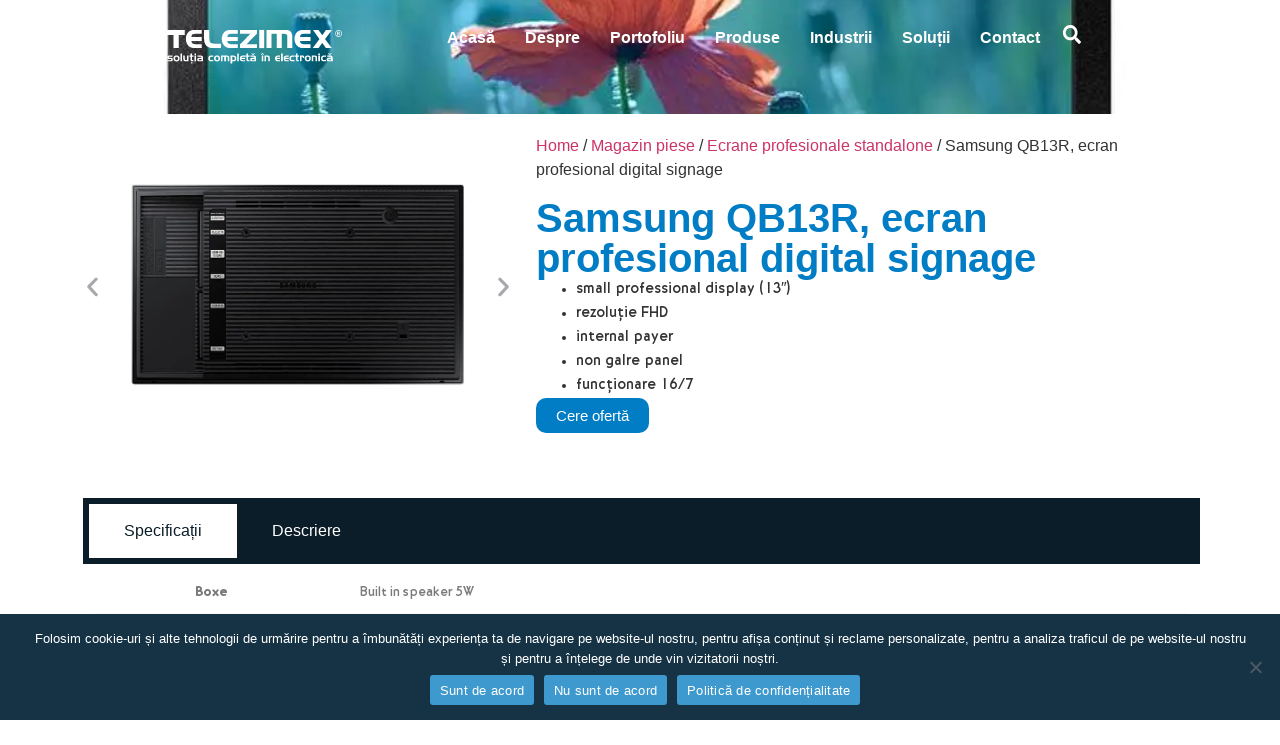

--- FILE ---
content_type: text/html; charset=UTF-8
request_url: https://www.telezimex.ro/magazin/ecrane-profesionale-standalone/samsung-seria-qb13r-ecran-profesionale-digital-signage/
body_size: 26083
content:
<!doctype html>
<html lang="en-US">
<head>
	<meta charset="UTF-8">
	<meta name="viewport" content="width=device-width, initial-scale=1">
	<link rel="profile" href="https://gmpg.org/xfn/11">
	<meta name='robots' content='index, follow, max-image-preview:large, max-snippet:-1, max-video-preview:-1' />

	<!-- This site is optimized with the Yoast SEO plugin v24.3 - https://yoast.com/wordpress/plugins/seo/ -->
	<title>Samsung QB13R, ecran profesional digital signage - Telezimex</title>
	<meta name="description" content="Ecran profesional digital signage de dimensiuni mici, rezoluție FHD, funcționare 16/7, panel non reflexiv, media player încorporat, sistem de operare Tizen" />
	<link rel="canonical" href="https://www.telezimex.ro/magazin/ecrane-profesionale-standalone/samsung-seria-qb13r-ecran-profesionale-digital-signage/" />
	<meta property="og:locale" content="en_US" />
	<meta property="og:type" content="article" />
	<meta property="og:title" content="Samsung QB13R, ecran profesional digital signage - Telezimex" />
	<meta property="og:description" content="Ecran profesional digital signage de dimensiuni mici, rezoluție FHD, funcționare 16/7, panel non reflexiv, media player încorporat, sistem de operare Tizen" />
	<meta property="og:url" content="https://www.telezimex.ro/magazin/ecrane-profesionale-standalone/samsung-seria-qb13r-ecran-profesionale-digital-signage/" />
	<meta property="og:site_name" content="Telezimex" />
	<meta property="article:publisher" content="https://www.facebook.com/telezimextzx" />
	<meta property="article:modified_time" content="2023-02-23T09:55:04+00:00" />
	<meta property="og:image" content="https://www.telezimex.ro/wp-content/uploads/2023/02/QB13R_001_Front_Black.jpg" />
	<meta property="og:image:width" content="1000" />
	<meta property="og:image:height" content="667" />
	<meta property="og:image:type" content="image/jpeg" />
	<meta name="twitter:card" content="summary_large_image" />
	<meta name="twitter:label1" content="Est. reading time" />
	<meta name="twitter:data1" content="2 minutes" />
	<script type="application/ld+json" class="yoast-schema-graph">{"@context":"https://schema.org","@graph":[{"@type":"WebPage","@id":"https://www.telezimex.ro/magazin/ecrane-profesionale-standalone/samsung-seria-qb13r-ecran-profesionale-digital-signage/","url":"https://www.telezimex.ro/magazin/ecrane-profesionale-standalone/samsung-seria-qb13r-ecran-profesionale-digital-signage/","name":"Samsung QB13R, ecran profesional digital signage - Telezimex","isPartOf":{"@id":"https://www.telezimex.ro/#website"},"primaryImageOfPage":{"@id":"https://www.telezimex.ro/magazin/ecrane-profesionale-standalone/samsung-seria-qb13r-ecran-profesionale-digital-signage/#primaryimage"},"image":{"@id":"https://www.telezimex.ro/magazin/ecrane-profesionale-standalone/samsung-seria-qb13r-ecran-profesionale-digital-signage/#primaryimage"},"thumbnailUrl":"https://www.telezimex.ro/wp-content/uploads/2023/02/QB13R_001_Front_Black.jpg","datePublished":"2020-05-28T08:08:13+00:00","dateModified":"2023-02-23T09:55:04+00:00","description":"Ecran profesional digital signage de dimensiuni mici, rezoluție FHD, funcționare 16/7, panel non reflexiv, media player încorporat, sistem de operare Tizen","breadcrumb":{"@id":"https://www.telezimex.ro/magazin/ecrane-profesionale-standalone/samsung-seria-qb13r-ecran-profesionale-digital-signage/#breadcrumb"},"inLanguage":"en-US","potentialAction":[{"@type":"ReadAction","target":["https://www.telezimex.ro/magazin/ecrane-profesionale-standalone/samsung-seria-qb13r-ecran-profesionale-digital-signage/"]}]},{"@type":"ImageObject","inLanguage":"en-US","@id":"https://www.telezimex.ro/magazin/ecrane-profesionale-standalone/samsung-seria-qb13r-ecran-profesionale-digital-signage/#primaryimage","url":"https://www.telezimex.ro/wp-content/uploads/2023/02/QB13R_001_Front_Black.jpg","contentUrl":"https://www.telezimex.ro/wp-content/uploads/2023/02/QB13R_001_Front_Black.jpg","width":1000,"height":667},{"@type":"BreadcrumbList","@id":"https://www.telezimex.ro/magazin/ecrane-profesionale-standalone/samsung-seria-qb13r-ecran-profesionale-digital-signage/#breadcrumb","itemListElement":[{"@type":"ListItem","position":1,"name":"Prima pagină","item":"https://www.telezimex.ro/"},{"@type":"ListItem","position":2,"name":"Magazin piese","item":"https://www.telezimex.ro/magazin/"},{"@type":"ListItem","position":3,"name":"Ecrane profesionale standalone","item":"https://www.telezimex.ro/categorie-produs/ecrane-profesionale-standalone/"},{"@type":"ListItem","position":4,"name":"Samsung QB13R, ecran profesional digital signage"}]},{"@type":"WebSite","@id":"https://www.telezimex.ro/#website","url":"https://www.telezimex.ro/","name":"Telezimex","description":"Distributie piese si reparatii de electronice si electrocasnice","publisher":{"@id":"https://www.telezimex.ro/#organization"},"potentialAction":[{"@type":"SearchAction","target":{"@type":"EntryPoint","urlTemplate":"https://www.telezimex.ro/?s={search_term_string}"},"query-input":{"@type":"PropertyValueSpecification","valueRequired":true,"valueName":"search_term_string"}}],"inLanguage":"en-US"},{"@type":"Organization","@id":"https://www.telezimex.ro/#organization","name":"Telezimex","alternateName":"Transilvania Service Grup SRL","url":"https://www.telezimex.ro/","logo":{"@type":"ImageObject","inLanguage":"en-US","@id":"https://www.telezimex.ro/#/schema/logo/image/","url":"https://www.telezimex.ro/wp-content/uploads/2023/04/Logo-TZX-Square_Color.png","contentUrl":"https://www.telezimex.ro/wp-content/uploads/2023/04/Logo-TZX-Square_Color.png","width":1000,"height":1000,"caption":"Telezimex"},"image":{"@id":"https://www.telezimex.ro/#/schema/logo/image/"},"sameAs":["https://www.facebook.com/telezimextzx","https://www.linkedin.com/company/155839"]}]}</script>
	<!-- / Yoast SEO plugin. -->


<link rel='dns-prefetch' href='//cdn.jsdelivr.net' />
<link rel='dns-prefetch' href='//www.googletagmanager.com' />
<link rel="alternate" type="application/rss+xml" title="Telezimex &raquo; Feed" href="https://www.telezimex.ro/feed/" />
<link rel="alternate" type="application/rss+xml" title="Telezimex &raquo; Comments Feed" href="https://www.telezimex.ro/comments/feed/" />
<link rel="alternate" type="application/rss+xml" title="Telezimex &raquo; Samsung QB13R, ecran profesional digital signage Comments Feed" href="https://www.telezimex.ro/magazin/ecrane-profesionale-standalone/samsung-seria-qb13r-ecran-profesionale-digital-signage/feed/" />
<link rel="alternate" title="oEmbed (JSON)" type="application/json+oembed" href="https://www.telezimex.ro/wp-json/oembed/1.0/embed?url=https%3A%2F%2Fwww.telezimex.ro%2Fmagazin%2Fecrane-profesionale-standalone%2Fsamsung-seria-qb13r-ecran-profesionale-digital-signage%2F" />
<link rel="alternate" title="oEmbed (XML)" type="text/xml+oembed" href="https://www.telezimex.ro/wp-json/oembed/1.0/embed?url=https%3A%2F%2Fwww.telezimex.ro%2Fmagazin%2Fecrane-profesionale-standalone%2Fsamsung-seria-qb13r-ecran-profesionale-digital-signage%2F&#038;format=xml" />
<style id='wp-img-auto-sizes-contain-inline-css'>
img:is([sizes=auto i],[sizes^="auto," i]){contain-intrinsic-size:3000px 1500px}
/*# sourceURL=wp-img-auto-sizes-contain-inline-css */
</style>
<link rel='stylesheet' id='dce-dynamic-visibility-style-css' href='https://www.telezimex.ro/wp-content/plugins/dynamic-visibility-for-elementor/assets/css/dynamic-visibility.css?ver=5.0.10' media='all' />
<style id='wp-emoji-styles-inline-css'>

	img.wp-smiley, img.emoji {
		display: inline !important;
		border: none !important;
		box-shadow: none !important;
		height: 1em !important;
		width: 1em !important;
		margin: 0 0.07em !important;
		vertical-align: -0.1em !important;
		background: none !important;
		padding: 0 !important;
	}
/*# sourceURL=wp-emoji-styles-inline-css */
</style>
<link rel='stylesheet' id='wp-block-library-css' href='https://www.telezimex.ro/wp-includes/css/dist/block-library/style.min.css?ver=6.9' media='all' />
<style id='global-styles-inline-css'>
:root{--wp--preset--aspect-ratio--square: 1;--wp--preset--aspect-ratio--4-3: 4/3;--wp--preset--aspect-ratio--3-4: 3/4;--wp--preset--aspect-ratio--3-2: 3/2;--wp--preset--aspect-ratio--2-3: 2/3;--wp--preset--aspect-ratio--16-9: 16/9;--wp--preset--aspect-ratio--9-16: 9/16;--wp--preset--color--black: #000000;--wp--preset--color--cyan-bluish-gray: #abb8c3;--wp--preset--color--white: #ffffff;--wp--preset--color--pale-pink: #f78da7;--wp--preset--color--vivid-red: #cf2e2e;--wp--preset--color--luminous-vivid-orange: #ff6900;--wp--preset--color--luminous-vivid-amber: #fcb900;--wp--preset--color--light-green-cyan: #7bdcb5;--wp--preset--color--vivid-green-cyan: #00d084;--wp--preset--color--pale-cyan-blue: #8ed1fc;--wp--preset--color--vivid-cyan-blue: #0693e3;--wp--preset--color--vivid-purple: #9b51e0;--wp--preset--gradient--vivid-cyan-blue-to-vivid-purple: linear-gradient(135deg,rgb(6,147,227) 0%,rgb(155,81,224) 100%);--wp--preset--gradient--light-green-cyan-to-vivid-green-cyan: linear-gradient(135deg,rgb(122,220,180) 0%,rgb(0,208,130) 100%);--wp--preset--gradient--luminous-vivid-amber-to-luminous-vivid-orange: linear-gradient(135deg,rgb(252,185,0) 0%,rgb(255,105,0) 100%);--wp--preset--gradient--luminous-vivid-orange-to-vivid-red: linear-gradient(135deg,rgb(255,105,0) 0%,rgb(207,46,46) 100%);--wp--preset--gradient--very-light-gray-to-cyan-bluish-gray: linear-gradient(135deg,rgb(238,238,238) 0%,rgb(169,184,195) 100%);--wp--preset--gradient--cool-to-warm-spectrum: linear-gradient(135deg,rgb(74,234,220) 0%,rgb(151,120,209) 20%,rgb(207,42,186) 40%,rgb(238,44,130) 60%,rgb(251,105,98) 80%,rgb(254,248,76) 100%);--wp--preset--gradient--blush-light-purple: linear-gradient(135deg,rgb(255,206,236) 0%,rgb(152,150,240) 100%);--wp--preset--gradient--blush-bordeaux: linear-gradient(135deg,rgb(254,205,165) 0%,rgb(254,45,45) 50%,rgb(107,0,62) 100%);--wp--preset--gradient--luminous-dusk: linear-gradient(135deg,rgb(255,203,112) 0%,rgb(199,81,192) 50%,rgb(65,88,208) 100%);--wp--preset--gradient--pale-ocean: linear-gradient(135deg,rgb(255,245,203) 0%,rgb(182,227,212) 50%,rgb(51,167,181) 100%);--wp--preset--gradient--electric-grass: linear-gradient(135deg,rgb(202,248,128) 0%,rgb(113,206,126) 100%);--wp--preset--gradient--midnight: linear-gradient(135deg,rgb(2,3,129) 0%,rgb(40,116,252) 100%);--wp--preset--font-size--small: 13px;--wp--preset--font-size--medium: 20px;--wp--preset--font-size--large: 36px;--wp--preset--font-size--x-large: 42px;--wp--preset--spacing--20: 0.44rem;--wp--preset--spacing--30: 0.67rem;--wp--preset--spacing--40: 1rem;--wp--preset--spacing--50: 1.5rem;--wp--preset--spacing--60: 2.25rem;--wp--preset--spacing--70: 3.38rem;--wp--preset--spacing--80: 5.06rem;--wp--preset--shadow--natural: 6px 6px 9px rgba(0, 0, 0, 0.2);--wp--preset--shadow--deep: 12px 12px 50px rgba(0, 0, 0, 0.4);--wp--preset--shadow--sharp: 6px 6px 0px rgba(0, 0, 0, 0.2);--wp--preset--shadow--outlined: 6px 6px 0px -3px rgb(255, 255, 255), 6px 6px rgb(0, 0, 0);--wp--preset--shadow--crisp: 6px 6px 0px rgb(0, 0, 0);}:where(.is-layout-flex){gap: 0.5em;}:where(.is-layout-grid){gap: 0.5em;}body .is-layout-flex{display: flex;}.is-layout-flex{flex-wrap: wrap;align-items: center;}.is-layout-flex > :is(*, div){margin: 0;}body .is-layout-grid{display: grid;}.is-layout-grid > :is(*, div){margin: 0;}:where(.wp-block-columns.is-layout-flex){gap: 2em;}:where(.wp-block-columns.is-layout-grid){gap: 2em;}:where(.wp-block-post-template.is-layout-flex){gap: 1.25em;}:where(.wp-block-post-template.is-layout-grid){gap: 1.25em;}.has-black-color{color: var(--wp--preset--color--black) !important;}.has-cyan-bluish-gray-color{color: var(--wp--preset--color--cyan-bluish-gray) !important;}.has-white-color{color: var(--wp--preset--color--white) !important;}.has-pale-pink-color{color: var(--wp--preset--color--pale-pink) !important;}.has-vivid-red-color{color: var(--wp--preset--color--vivid-red) !important;}.has-luminous-vivid-orange-color{color: var(--wp--preset--color--luminous-vivid-orange) !important;}.has-luminous-vivid-amber-color{color: var(--wp--preset--color--luminous-vivid-amber) !important;}.has-light-green-cyan-color{color: var(--wp--preset--color--light-green-cyan) !important;}.has-vivid-green-cyan-color{color: var(--wp--preset--color--vivid-green-cyan) !important;}.has-pale-cyan-blue-color{color: var(--wp--preset--color--pale-cyan-blue) !important;}.has-vivid-cyan-blue-color{color: var(--wp--preset--color--vivid-cyan-blue) !important;}.has-vivid-purple-color{color: var(--wp--preset--color--vivid-purple) !important;}.has-black-background-color{background-color: var(--wp--preset--color--black) !important;}.has-cyan-bluish-gray-background-color{background-color: var(--wp--preset--color--cyan-bluish-gray) !important;}.has-white-background-color{background-color: var(--wp--preset--color--white) !important;}.has-pale-pink-background-color{background-color: var(--wp--preset--color--pale-pink) !important;}.has-vivid-red-background-color{background-color: var(--wp--preset--color--vivid-red) !important;}.has-luminous-vivid-orange-background-color{background-color: var(--wp--preset--color--luminous-vivid-orange) !important;}.has-luminous-vivid-amber-background-color{background-color: var(--wp--preset--color--luminous-vivid-amber) !important;}.has-light-green-cyan-background-color{background-color: var(--wp--preset--color--light-green-cyan) !important;}.has-vivid-green-cyan-background-color{background-color: var(--wp--preset--color--vivid-green-cyan) !important;}.has-pale-cyan-blue-background-color{background-color: var(--wp--preset--color--pale-cyan-blue) !important;}.has-vivid-cyan-blue-background-color{background-color: var(--wp--preset--color--vivid-cyan-blue) !important;}.has-vivid-purple-background-color{background-color: var(--wp--preset--color--vivid-purple) !important;}.has-black-border-color{border-color: var(--wp--preset--color--black) !important;}.has-cyan-bluish-gray-border-color{border-color: var(--wp--preset--color--cyan-bluish-gray) !important;}.has-white-border-color{border-color: var(--wp--preset--color--white) !important;}.has-pale-pink-border-color{border-color: var(--wp--preset--color--pale-pink) !important;}.has-vivid-red-border-color{border-color: var(--wp--preset--color--vivid-red) !important;}.has-luminous-vivid-orange-border-color{border-color: var(--wp--preset--color--luminous-vivid-orange) !important;}.has-luminous-vivid-amber-border-color{border-color: var(--wp--preset--color--luminous-vivid-amber) !important;}.has-light-green-cyan-border-color{border-color: var(--wp--preset--color--light-green-cyan) !important;}.has-vivid-green-cyan-border-color{border-color: var(--wp--preset--color--vivid-green-cyan) !important;}.has-pale-cyan-blue-border-color{border-color: var(--wp--preset--color--pale-cyan-blue) !important;}.has-vivid-cyan-blue-border-color{border-color: var(--wp--preset--color--vivid-cyan-blue) !important;}.has-vivid-purple-border-color{border-color: var(--wp--preset--color--vivid-purple) !important;}.has-vivid-cyan-blue-to-vivid-purple-gradient-background{background: var(--wp--preset--gradient--vivid-cyan-blue-to-vivid-purple) !important;}.has-light-green-cyan-to-vivid-green-cyan-gradient-background{background: var(--wp--preset--gradient--light-green-cyan-to-vivid-green-cyan) !important;}.has-luminous-vivid-amber-to-luminous-vivid-orange-gradient-background{background: var(--wp--preset--gradient--luminous-vivid-amber-to-luminous-vivid-orange) !important;}.has-luminous-vivid-orange-to-vivid-red-gradient-background{background: var(--wp--preset--gradient--luminous-vivid-orange-to-vivid-red) !important;}.has-very-light-gray-to-cyan-bluish-gray-gradient-background{background: var(--wp--preset--gradient--very-light-gray-to-cyan-bluish-gray) !important;}.has-cool-to-warm-spectrum-gradient-background{background: var(--wp--preset--gradient--cool-to-warm-spectrum) !important;}.has-blush-light-purple-gradient-background{background: var(--wp--preset--gradient--blush-light-purple) !important;}.has-blush-bordeaux-gradient-background{background: var(--wp--preset--gradient--blush-bordeaux) !important;}.has-luminous-dusk-gradient-background{background: var(--wp--preset--gradient--luminous-dusk) !important;}.has-pale-ocean-gradient-background{background: var(--wp--preset--gradient--pale-ocean) !important;}.has-electric-grass-gradient-background{background: var(--wp--preset--gradient--electric-grass) !important;}.has-midnight-gradient-background{background: var(--wp--preset--gradient--midnight) !important;}.has-small-font-size{font-size: var(--wp--preset--font-size--small) !important;}.has-medium-font-size{font-size: var(--wp--preset--font-size--medium) !important;}.has-large-font-size{font-size: var(--wp--preset--font-size--large) !important;}.has-x-large-font-size{font-size: var(--wp--preset--font-size--x-large) !important;}
/*# sourceURL=global-styles-inline-css */
</style>

<style id='classic-theme-styles-inline-css'>
/*! This file is auto-generated */
.wp-block-button__link{color:#fff;background-color:#32373c;border-radius:9999px;box-shadow:none;text-decoration:none;padding:calc(.667em + 2px) calc(1.333em + 2px);font-size:1.125em}.wp-block-file__button{background:#32373c;color:#fff;text-decoration:none}
/*# sourceURL=/wp-includes/css/classic-themes.min.css */
</style>
<link rel='stylesheet' id='photoswipe-css' href='https://www.telezimex.ro/wp-content/plugins/woocommerce/assets/css/photoswipe/photoswipe.min.css?ver=8.7.0' media='all' />
<link rel='stylesheet' id='photoswipe-default-skin-css' href='https://www.telezimex.ro/wp-content/plugins/woocommerce/assets/css/photoswipe/default-skin/default-skin.min.css?ver=8.7.0' media='all' />
<link rel='stylesheet' id='woocommerce-layout-css' href='https://www.telezimex.ro/wp-content/plugins/woocommerce/assets/css/woocommerce-layout.css?ver=8.7.0' media='all' />
<link rel='stylesheet' id='woocommerce-smallscreen-css' href='https://www.telezimex.ro/wp-content/plugins/woocommerce/assets/css/woocommerce-smallscreen.css?ver=8.7.0' media='only screen and (max-width: 768px)' />
<link rel='stylesheet' id='woocommerce-general-css' href='https://www.telezimex.ro/wp-content/plugins/woocommerce/assets/css/woocommerce.css?ver=8.7.0' media='all' />
<style id='woocommerce-inline-inline-css'>
.woocommerce form .form-row .required { visibility: visible; }
/*# sourceURL=woocommerce-inline-inline-css */
</style>
<link rel='stylesheet' id='hello-elementor-css' href='https://www.telezimex.ro/wp-content/themes/hello-elementor/style.min.css?ver=2.9.0' media='all' />
<link rel='stylesheet' id='hello-elementor-theme-style-css' href='https://www.telezimex.ro/wp-content/themes/hello-elementor/theme.min.css?ver=2.9.0' media='all' />
<link rel='stylesheet' id='elementor-frontend-css' href='https://www.telezimex.ro/wp-content/uploads/elementor/css/custom-frontend.min.css?ver=1737497987' media='all' />
<style id='elementor-frontend-inline-css'>
.elementor-1283 .elementor-element.elementor-element-f9dfc22:not(.elementor-motion-effects-element-type-background), .elementor-1283 .elementor-element.elementor-element-f9dfc22 > .elementor-motion-effects-container > .elementor-motion-effects-layer{background-image:url("https://www.telezimex.ro/wp-content/uploads/2023/02/QB13R_001_Front_Black.jpg");}.elementor-1283 .elementor-element.elementor-element-d912395:not(.elementor-motion-effects-element-type-background), .elementor-1283 .elementor-element.elementor-element-d912395 > .elementor-motion-effects-container > .elementor-motion-effects-layer{background-image:url("https://www.telezimex.ro/wp-content/uploads/2023/02/QB13R_001_Front_Black.jpg");}.elementor-1283 .elementor-element.elementor-element-84fb33d:not(.elementor-motion-effects-element-type-background), .elementor-1283 .elementor-element.elementor-element-84fb33d > .elementor-motion-effects-container > .elementor-motion-effects-layer{background-image:url("https://www.telezimex.ro/wp-content/uploads/2023/02/QB13R_001_Front_Black.jpg");}@media(max-width:1024px){.elementor-1283 .elementor-element.elementor-element-d912395:not(.elementor-motion-effects-element-type-background), .elementor-1283 .elementor-element.elementor-element-d912395 > .elementor-motion-effects-container > .elementor-motion-effects-layer{background-image:url("https://www.telezimex.ro/wp-content/uploads/2023/02/QB13R_001_Front_Black.jpg");}.elementor-1283 .elementor-element.elementor-element-84fb33d:not(.elementor-motion-effects-element-type-background), .elementor-1283 .elementor-element.elementor-element-84fb33d > .elementor-motion-effects-container > .elementor-motion-effects-layer{background-image:url("https://www.telezimex.ro/wp-content/uploads/2023/02/QB13R_001_Front_Black.jpg");}}@media(max-width:880px){.elementor-1283 .elementor-element.elementor-element-d912395:not(.elementor-motion-effects-element-type-background), .elementor-1283 .elementor-element.elementor-element-d912395 > .elementor-motion-effects-container > .elementor-motion-effects-layer{background-image:url("https://www.telezimex.ro/wp-content/uploads/2023/02/QB13R_001_Front_Black.jpg");}.elementor-1283 .elementor-element.elementor-element-84fb33d:not(.elementor-motion-effects-element-type-background), .elementor-1283 .elementor-element.elementor-element-84fb33d > .elementor-motion-effects-container > .elementor-motion-effects-layer{background-image:url("https://www.telezimex.ro/wp-content/uploads/2023/02/QB13R_001_Front_Black.jpg");}}@media(max-width:767px){.elementor-1283 .elementor-element.elementor-element-d912395:not(.elementor-motion-effects-element-type-background), .elementor-1283 .elementor-element.elementor-element-d912395 > .elementor-motion-effects-container > .elementor-motion-effects-layer{background-image:url("https://www.telezimex.ro/wp-content/uploads/2023/02/QB13R_001_Front_Black.jpg");}.elementor-1283 .elementor-element.elementor-element-84fb33d:not(.elementor-motion-effects-element-type-background), .elementor-1283 .elementor-element.elementor-element-84fb33d > .elementor-motion-effects-container > .elementor-motion-effects-layer{background-image:url("https://www.telezimex.ro/wp-content/uploads/2023/02/QB13R_001_Front_Black.jpg");}}
/*# sourceURL=elementor-frontend-inline-css */
</style>
<link rel='stylesheet' id='elementor-post-17-css' href='https://www.telezimex.ro/wp-content/uploads/elementor/css/post-17.css?ver=1737497987' media='all' />
<link rel='stylesheet' id='widget-image-css' href='https://www.telezimex.ro/wp-content/plugins/elementor/assets/css/widget-image.min.css?ver=3.27.0' media='all' />
<link rel='stylesheet' id='widget-nav-menu-css' href='https://www.telezimex.ro/wp-content/uploads/elementor/css/custom-pro-widget-nav-menu.min.css?ver=1737497987' media='all' />
<link rel='stylesheet' id='widget-search-form-css' href='https://www.telezimex.ro/wp-content/plugins/elementor-pro/assets/css/widget-search-form.min.css?ver=3.27.0' media='all' />
<link rel='stylesheet' id='widget-heading-css' href='https://www.telezimex.ro/wp-content/plugins/elementor/assets/css/widget-heading.min.css?ver=3.27.0' media='all' />
<link rel='stylesheet' id='e-sticky-css' href='https://www.telezimex.ro/wp-content/plugins/elementor-pro/assets/css/modules/sticky.min.css?ver=3.27.0' media='all' />
<link rel='stylesheet' id='widget-icon-list-css' href='https://www.telezimex.ro/wp-content/uploads/elementor/css/custom-widget-icon-list.min.css?ver=1737497987' media='all' />
<link rel='stylesheet' id='e-animation-grow-css' href='https://www.telezimex.ro/wp-content/plugins/elementor/assets/lib/animations/styles/e-animation-grow.min.css?ver=3.27.0' media='all' />
<link rel='stylesheet' id='widget-social-icons-css' href='https://www.telezimex.ro/wp-content/plugins/elementor/assets/css/widget-social-icons.min.css?ver=3.27.0' media='all' />
<link rel='stylesheet' id='e-apple-webkit-css' href='https://www.telezimex.ro/wp-content/uploads/elementor/css/custom-apple-webkit.min.css?ver=1737497987' media='all' />
<link rel='stylesheet' id='swiper-css' href='https://www.telezimex.ro/wp-content/plugins/elementor/assets/lib/swiper/v8/css/swiper.min.css?ver=8.4.5' media='all' />
<link rel='stylesheet' id='e-swiper-css' href='https://www.telezimex.ro/wp-content/plugins/elementor/assets/css/conditionals/e-swiper.min.css?ver=3.27.0' media='all' />
<link rel='stylesheet' id='widget-image-carousel-css' href='https://www.telezimex.ro/wp-content/plugins/elementor/assets/css/widget-image-carousel.min.css?ver=3.27.0' media='all' />
<link rel='stylesheet' id='widget-woocommerce-product-additional-information-css' href='https://www.telezimex.ro/wp-content/plugins/elementor-pro/assets/css/widget-woocommerce-product-additional-information.min.css?ver=3.27.0' media='all' />
<link rel='stylesheet' id='widget-nested-tabs-css' href='https://www.telezimex.ro/wp-content/uploads/elementor/css/custom-widget-nested-tabs.min.css?ver=1737497987' media='all' />
<link rel='stylesheet' id='widget-text-editor-css' href='https://www.telezimex.ro/wp-content/plugins/elementor/assets/css/widget-text-editor.min.css?ver=3.27.0' media='all' />
<link rel='stylesheet' id='widget-form-css' href='https://www.telezimex.ro/wp-content/plugins/elementor-pro/assets/css/widget-form.min.css?ver=3.27.0' media='all' />
<link rel='stylesheet' id='e-animation-fadeIn-css' href='https://www.telezimex.ro/wp-content/plugins/elementor/assets/lib/animations/styles/fadeIn.min.css?ver=3.27.0' media='all' />
<link rel='stylesheet' id='e-popup-css' href='https://www.telezimex.ro/wp-content/plugins/elementor-pro/assets/css/conditionals/popup.min.css?ver=3.27.0' media='all' />
<link rel='stylesheet' id='e-animation-slideInRight-css' href='https://www.telezimex.ro/wp-content/plugins/elementor/assets/lib/animations/styles/slideInRight.min.css?ver=3.27.0' media='all' />
<link rel='stylesheet' id='elementor-post-1283-css' href='https://www.telezimex.ro/wp-content/uploads/elementor/css/post-1283.css?ver=1737504012' media='all' />
<link rel='stylesheet' id='elementor-post-554-css' href='https://www.telezimex.ro/wp-content/uploads/elementor/css/post-554.css?ver=1737497987' media='all' />
<link rel='stylesheet' id='elementor-post-694-css' href='https://www.telezimex.ro/wp-content/uploads/elementor/css/post-694.css?ver=1737515527' media='all' />
<link rel='stylesheet' id='elementor-post-17518-css' href='https://www.telezimex.ro/wp-content/uploads/elementor/css/post-17518.css?ver=1737497987' media='all' />
<link rel='stylesheet' id='elementor-post-3126-css' href='https://www.telezimex.ro/wp-content/uploads/elementor/css/post-3126.css?ver=1737497987' media='all' />
<link rel='stylesheet' id='elementor-post-3100-css' href='https://www.telezimex.ro/wp-content/uploads/elementor/css/post-3100.css?ver=1737497987' media='all' />
<link rel='stylesheet' id='elementor-post-3090-css' href='https://www.telezimex.ro/wp-content/uploads/elementor/css/post-3090.css?ver=1737497987' media='all' />
<link rel='stylesheet' id='elementor-post-2767-css' href='https://www.telezimex.ro/wp-content/uploads/elementor/css/post-2767.css?ver=1737497987' media='all' />
<link rel='stylesheet' id='elementor-post-2038-css' href='https://www.telezimex.ro/wp-content/uploads/elementor/css/post-2038.css?ver=1737497987' media='all' />
<link rel='stylesheet' id='cookie-notice-front-css' href='https://www.telezimex.ro/wp-content/plugins/cookie-notice/css/front.min.css?ver=2.4.15' media='all' />
<script src="https://www.telezimex.ro/wp-includes/js/jquery/jquery.min.js?ver=3.7.1" id="jquery-core-js"></script>
<script src="https://www.telezimex.ro/wp-includes/js/jquery/jquery-migrate.min.js?ver=3.4.1" id="jquery-migrate-js"></script>
<script src="https://cdn.jsdelivr.net/npm/@ericblade/quagga2@1.0.0-alpha.6/dist/quagga.min.js?ver=6.9" id="barcodescript-js"></script>
<script src="https://www.telezimex.ro/wp-content/plugins/woocommerce/assets/js/jquery-blockui/jquery.blockUI.min.js?ver=2.7.0-wc.8.7.0" id="jquery-blockui-js" defer data-wp-strategy="defer"></script>
<script id="wc-add-to-cart-js-extra">
var wc_add_to_cart_params = {"ajax_url":"/wp-admin/admin-ajax.php","wc_ajax_url":"/?wc-ajax=%%endpoint%%","i18n_view_cart":"View cart","cart_url":"https://www.telezimex.ro/cos/","is_cart":"","cart_redirect_after_add":"no"};
//# sourceURL=wc-add-to-cart-js-extra
</script>
<script src="https://www.telezimex.ro/wp-content/plugins/woocommerce/assets/js/frontend/add-to-cart.min.js?ver=8.7.0" id="wc-add-to-cart-js" defer data-wp-strategy="defer"></script>
<script src="https://www.telezimex.ro/wp-content/plugins/woocommerce/assets/js/zoom/jquery.zoom.min.js?ver=1.7.21-wc.8.7.0" id="zoom-js" defer data-wp-strategy="defer"></script>
<script src="https://www.telezimex.ro/wp-content/plugins/woocommerce/assets/js/flexslider/jquery.flexslider.min.js?ver=2.7.2-wc.8.7.0" id="flexslider-js" defer data-wp-strategy="defer"></script>
<script src="https://www.telezimex.ro/wp-content/plugins/woocommerce/assets/js/photoswipe/photoswipe.min.js?ver=4.1.1-wc.8.7.0" id="photoswipe-js" defer data-wp-strategy="defer"></script>
<script src="https://www.telezimex.ro/wp-content/plugins/woocommerce/assets/js/photoswipe/photoswipe-ui-default.min.js?ver=4.1.1-wc.8.7.0" id="photoswipe-ui-default-js" defer data-wp-strategy="defer"></script>
<script id="wc-single-product-js-extra">
var wc_single_product_params = {"i18n_required_rating_text":"Please select a rating","review_rating_required":"yes","flexslider":{"rtl":false,"animation":"slide","smoothHeight":true,"directionNav":false,"controlNav":"thumbnails","slideshow":false,"animationSpeed":500,"animationLoop":false,"allowOneSlide":false},"zoom_enabled":"1","zoom_options":[],"photoswipe_enabled":"1","photoswipe_options":{"shareEl":false,"closeOnScroll":false,"history":false,"hideAnimationDuration":0,"showAnimationDuration":0},"flexslider_enabled":"1"};
//# sourceURL=wc-single-product-js-extra
</script>
<script src="https://www.telezimex.ro/wp-content/plugins/woocommerce/assets/js/frontend/single-product.min.js?ver=8.7.0" id="wc-single-product-js" defer data-wp-strategy="defer"></script>
<script src="https://www.telezimex.ro/wp-content/plugins/woocommerce/assets/js/js-cookie/js.cookie.min.js?ver=2.1.4-wc.8.7.0" id="js-cookie-js" defer data-wp-strategy="defer"></script>
<script id="woocommerce-js-extra">
var woocommerce_params = {"ajax_url":"/wp-admin/admin-ajax.php","wc_ajax_url":"/?wc-ajax=%%endpoint%%"};
//# sourceURL=woocommerce-js-extra
</script>
<script src="https://www.telezimex.ro/wp-content/plugins/woocommerce/assets/js/frontend/woocommerce.min.js?ver=8.7.0" id="woocommerce-js" defer data-wp-strategy="defer"></script>
<script async id="cookie-notice-front-js-before">
var cnArgs = {"ajaxUrl":"https:\/\/www.telezimex.ro\/wp-admin\/admin-ajax.php","nonce":"325b27b437","hideEffect":"fade","position":"bottom","onScroll":false,"onScrollOffset":100,"onClick":false,"cookieName":"cookie_notice_accepted","cookieTime":2592000,"cookieTimeRejected":2592000,"globalCookie":false,"redirection":false,"cache":true,"revokeCookies":false,"revokeCookiesOpt":"automatic"};

//# sourceURL=cookie-notice-front-js-before
</script>
<script async src="https://www.telezimex.ro/wp-content/plugins/cookie-notice/js/front.min.js?ver=2.4.15" id="cookie-notice-front-js"></script>

<!-- Google Analytics snippet added by Site Kit -->
<script src="https://www.googletagmanager.com/gtag/js?id=GT-K4ZNN3C" id="google_gtagjs-js" async></script>
<script id="google_gtagjs-js-after">
window.dataLayer = window.dataLayer || [];function gtag(){dataLayer.push(arguments);}
gtag('set', 'linker', {"domains":["www.telezimex.ro"]} );
gtag("js", new Date());
gtag("set", "developer_id.dZTNiMT", true);
gtag("config", "GT-K4ZNN3C");
//# sourceURL=google_gtagjs-js-after
</script>

<!-- End Google Analytics snippet added by Site Kit -->
<link rel="https://api.w.org/" href="https://www.telezimex.ro/wp-json/" /><link rel="alternate" title="JSON" type="application/json" href="https://www.telezimex.ro/wp-json/wp/v2/product/15936" /><link rel="EditURI" type="application/rsd+xml" title="RSD" href="https://www.telezimex.ro/xmlrpc.php?rsd" />
<meta name="generator" content="WordPress 6.9" />
<meta name="generator" content="WooCommerce 8.7.0" />
<link rel='shortlink' href='https://www.telezimex.ro/?p=15936' />
<meta name="generator" content="Site Kit by Google 1.123.0" /><meta name="description" content="small professional display (13&quot;)
 	rezoluție FHD
 	internal payer
 	non galre panel
 	funcționare 16/7">
	<noscript><style>.woocommerce-product-gallery{ opacity: 1 !important; }</style></noscript>
	<meta name="generator" content="Elementor 3.27.0; features: e_font_icon_svg, additional_custom_breakpoints; settings: css_print_method-external, google_font-disabled, font_display-swap">
			<style>
				.e-con.e-parent:nth-of-type(n+4):not(.e-lazyloaded):not(.e-no-lazyload),
				.e-con.e-parent:nth-of-type(n+4):not(.e-lazyloaded):not(.e-no-lazyload) * {
					background-image: none !important;
				}
				@media screen and (max-height: 1024px) {
					.e-con.e-parent:nth-of-type(n+3):not(.e-lazyloaded):not(.e-no-lazyload),
					.e-con.e-parent:nth-of-type(n+3):not(.e-lazyloaded):not(.e-no-lazyload) * {
						background-image: none !important;
					}
				}
				@media screen and (max-height: 640px) {
					.e-con.e-parent:nth-of-type(n+2):not(.e-lazyloaded):not(.e-no-lazyload),
					.e-con.e-parent:nth-of-type(n+2):not(.e-lazyloaded):not(.e-no-lazyload) * {
						background-image: none !important;
					}
				}
			</style>
			<noscript><style>.lazyload[data-src]{display:none !important;}</style></noscript><style>.lazyload{background-image:none !important;}.lazyload:before{background-image:none !important;}</style><link rel="icon" href="https://www.telezimex.ro/wp-content/uploads/2022/10/Design-Telezimex-BG-Square-e1711620170299-100x100.png" sizes="32x32" />
<link rel="icon" href="https://www.telezimex.ro/wp-content/uploads/2022/10/Design-Telezimex-BG-Square-1024x1024.png" sizes="192x192" />
<link rel="apple-touch-icon" href="https://www.telezimex.ro/wp-content/uploads/2022/10/Design-Telezimex-BG-Square-1024x1024.png" />
<meta name="msapplication-TileImage" content="https://www.telezimex.ro/wp-content/uploads/2022/10/Design-Telezimex-BG-Square-1024x1024.png" />
		<style id="wp-custom-css">
			selector .post-tags {
    visibility: hidden !important;
}
ul.products li .attachment-woocommerce_thumbnail {
	height: 150px !important;
	object-fit: contain;
	margin: 10px -20px !important;
}
@media (max-width: 900px) {
#cn-notice-buttons {
	display: flex;
	flex-direction: column;
	gap: 10px;
}
}		</style>
		</head>
<body class="wp-singular product-template-default single single-product postid-15936 wp-custom-logo wp-theme-hello-elementor theme-hello-elementor woocommerce woocommerce-page woocommerce-no-js cookies-not-set elementor-default elementor-template-full-width elementor-kit-17 elementor-page-694">


<a class="skip-link screen-reader-text" href="#content">Skip to content</a>

		<div data-elementor-type="header" data-elementor-id="1283" class="elementor elementor-1283 elementor-location-header" data-elementor-post-type="elementor_library">
			<div class="elementor-element elementor-element-f9dfc22 elementor-hidden-mobile_extra elementor-hidden-mobile elementor-hidden-tablet e-flex e-con-boxed e-con e-parent" data-id="f9dfc22" data-element_type="container" data-settings="{&quot;background_background&quot;:&quot;classic&quot;,&quot;sticky&quot;:&quot;top&quot;,&quot;sticky_on&quot;:[&quot;mobile_extra&quot;,&quot;mobile&quot;],&quot;sticky_offset&quot;:0,&quot;sticky_effects_offset&quot;:0,&quot;sticky_anchor_link_offset&quot;:0}">
					<div class="e-con-inner">
		<div class="elementor-element elementor-element-5353980 e-con-full e-flex e-con e-parent" data-id="5353980" data-element_type="container">
				<div class="elementor-element elementor-element-ac4ff20 elementor-hidden-mobile elementor-widget-tablet__width-initial elementor-widget elementor-widget-image" data-id="ac4ff20" data-element_type="widget" data-widget_type="image.default">
				<div class="elementor-widget-container">
																<a href="https://www.telezimex.ro">
							<img width="370" height="64" src="[data-uri]" class="attachment-full size-full wp-image-454 lazyload" alt="" data-src="https://www.telezimex.ro/wp-content/uploads/2023/01/Logo-Telezimex-White.svg" decoding="async" data-eio-rwidth="370" data-eio-rheight="64" /><noscript><img width="370" height="64" src="https://www.telezimex.ro/wp-content/uploads/2023/01/Logo-Telezimex-White.svg" class="attachment-full size-full wp-image-454" alt="" data-eio="l" /></noscript>								</a>
															</div>
				</div>
				</div>
		<div class="elementor-element elementor-element-0391b7f e-con-full e-flex e-con e-parent" data-id="0391b7f" data-element_type="container" data-settings="{&quot;background_background&quot;:&quot;classic&quot;}">
				<div class="elementor-element elementor-element-26a53d1 elementor-nav-menu__align-end elementor-nav-menu--stretch elementor-nav-menu__text-align-center elementor-hidden-mobile elementor-nav-menu--dropdown-mobile elementor-widget-tablet__width-initial elementor-widget-tablet_extra__width-initial elementor-nav-menu--toggle elementor-nav-menu--burger elementor-widget elementor-widget-nav-menu" data-id="26a53d1" data-element_type="widget" data-settings="{&quot;submenu_icon&quot;:{&quot;value&quot;:&quot;&lt;svg class=\&quot;e-font-icon-svg e-fas-angle-down\&quot; viewBox=\&quot;0 0 320 512\&quot; xmlns=\&quot;http:\/\/www.w3.org\/2000\/svg\&quot;&gt;&lt;path d=\&quot;M143 352.3L7 216.3c-9.4-9.4-9.4-24.6 0-33.9l22.6-22.6c9.4-9.4 24.6-9.4 33.9 0l96.4 96.4 96.4-96.4c9.4-9.4 24.6-9.4 33.9 0l22.6 22.6c9.4 9.4 9.4 24.6 0 33.9l-136 136c-9.2 9.4-24.4 9.4-33.8 0z\&quot;&gt;&lt;\/path&gt;&lt;\/svg&gt;&quot;,&quot;library&quot;:&quot;fa-solid&quot;},&quot;full_width&quot;:&quot;stretch&quot;,&quot;layout&quot;:&quot;horizontal&quot;,&quot;toggle&quot;:&quot;burger&quot;}" data-widget_type="nav-menu.default">
				<div class="elementor-widget-container">
								<nav aria-label="Menu" class="elementor-nav-menu--main elementor-nav-menu__container elementor-nav-menu--layout-horizontal e--pointer-underline e--animation-fade">
				<ul id="menu-1-26a53d1" class="elementor-nav-menu"><li class="menu-item menu-item-type-post_type menu-item-object-page menu-item-home menu-item-1269"><a href="https://www.telezimex.ro/" class="elementor-item">Acasă</a></li>
<li class="menu-item menu-item-type-post_type menu-item-object-page menu-item-233"><a href="https://www.telezimex.ro/digital-signage/despre/" class="elementor-item">Despre</a></li>
<li class="menu-item menu-item-type-post_type menu-item-object-page menu-item-232"><a href="https://www.telezimex.ro/digital-signage/portofoliu/" class="elementor-item">Portofoliu</a></li>
<li class="menu-item menu-item-type-post_type menu-item-object-page menu-item-236"><a href="https://www.telezimex.ro/digital-signage/produse/" class="elementor-item">Produse</a></li>
<li class="menu-item menu-item-type-post_type menu-item-object-page menu-item-235"><a href="https://www.telezimex.ro/digital-signage/industrii/" class="elementor-item">Industrii</a></li>
<li class="menu-item menu-item-type-post_type menu-item-object-page menu-item-234"><a href="https://www.telezimex.ro/digital-signage/solutii/" class="elementor-item">Soluții</a></li>
<li class="menu-item menu-item-type-post_type menu-item-object-page menu-item-1096"><a href="https://www.telezimex.ro/digital-signage/contact/" class="elementor-item">Contact</a></li>
</ul>			</nav>
					<div class="elementor-menu-toggle" role="button" tabindex="0" aria-label="Menu Toggle" aria-expanded="false">
			<svg aria-hidden="true" role="presentation" class="elementor-menu-toggle__icon--open e-font-icon-svg e-eicon-menu-bar" viewBox="0 0 1000 1000" xmlns="http://www.w3.org/2000/svg"><path d="M104 333H896C929 333 958 304 958 271S929 208 896 208H104C71 208 42 237 42 271S71 333 104 333ZM104 583H896C929 583 958 554 958 521S929 458 896 458H104C71 458 42 487 42 521S71 583 104 583ZM104 833H896C929 833 958 804 958 771S929 708 896 708H104C71 708 42 737 42 771S71 833 104 833Z"></path></svg><svg aria-hidden="true" role="presentation" class="elementor-menu-toggle__icon--close e-font-icon-svg e-eicon-close" viewBox="0 0 1000 1000" xmlns="http://www.w3.org/2000/svg"><path d="M742 167L500 408 258 167C246 154 233 150 217 150 196 150 179 158 167 167 154 179 150 196 150 212 150 229 154 242 171 254L408 500 167 742C138 771 138 800 167 829 196 858 225 858 254 829L496 587 738 829C750 842 767 846 783 846 800 846 817 842 829 829 842 817 846 804 846 783 846 767 842 750 829 737L588 500 833 258C863 229 863 200 833 171 804 137 775 137 742 167Z"></path></svg>		</div>
					<nav class="elementor-nav-menu--dropdown elementor-nav-menu__container" aria-hidden="true">
				<ul id="menu-2-26a53d1" class="elementor-nav-menu"><li class="menu-item menu-item-type-post_type menu-item-object-page menu-item-home menu-item-1269"><a href="https://www.telezimex.ro/" class="elementor-item" tabindex="-1">Acasă</a></li>
<li class="menu-item menu-item-type-post_type menu-item-object-page menu-item-233"><a href="https://www.telezimex.ro/digital-signage/despre/" class="elementor-item" tabindex="-1">Despre</a></li>
<li class="menu-item menu-item-type-post_type menu-item-object-page menu-item-232"><a href="https://www.telezimex.ro/digital-signage/portofoliu/" class="elementor-item" tabindex="-1">Portofoliu</a></li>
<li class="menu-item menu-item-type-post_type menu-item-object-page menu-item-236"><a href="https://www.telezimex.ro/digital-signage/produse/" class="elementor-item" tabindex="-1">Produse</a></li>
<li class="menu-item menu-item-type-post_type menu-item-object-page menu-item-235"><a href="https://www.telezimex.ro/digital-signage/industrii/" class="elementor-item" tabindex="-1">Industrii</a></li>
<li class="menu-item menu-item-type-post_type menu-item-object-page menu-item-234"><a href="https://www.telezimex.ro/digital-signage/solutii/" class="elementor-item" tabindex="-1">Soluții</a></li>
<li class="menu-item menu-item-type-post_type menu-item-object-page menu-item-1096"><a href="https://www.telezimex.ro/digital-signage/contact/" class="elementor-item" tabindex="-1">Contact</a></li>
</ul>			</nav>
						</div>
				</div>
				<div class="elementor-element elementor-element-646b6c8 elementor-search-form--skin-full_screen elementor-widget elementor-widget-search-form" data-id="646b6c8" data-element_type="widget" data-settings="{&quot;skin&quot;:&quot;full_screen&quot;}" data-widget_type="search-form.default">
				<div class="elementor-widget-container">
							<search role="search">
			<form class="elementor-search-form" action="https://www.telezimex.ro" method="get">
												<div class="elementor-search-form__toggle" role="button" tabindex="0" aria-label="Search">
					<div class="e-font-icon-svg-container"><svg aria-hidden="true" class="e-font-icon-svg e-fas-search" viewBox="0 0 512 512" xmlns="http://www.w3.org/2000/svg"><path d="M505 442.7L405.3 343c-4.5-4.5-10.6-7-17-7H372c27.6-35.3 44-79.7 44-128C416 93.1 322.9 0 208 0S0 93.1 0 208s93.1 208 208 208c48.3 0 92.7-16.4 128-44v16.3c0 6.4 2.5 12.5 7 17l99.7 99.7c9.4 9.4 24.6 9.4 33.9 0l28.3-28.3c9.4-9.4 9.4-24.6.1-34zM208 336c-70.7 0-128-57.2-128-128 0-70.7 57.2-128 128-128 70.7 0 128 57.2 128 128 0 70.7-57.2 128-128 128z"></path></svg></div>				</div>
								<div class="elementor-search-form__container">
					<label class="elementor-screen-only" for="elementor-search-form-646b6c8">Search</label>

					
					<input id="elementor-search-form-646b6c8" placeholder="Search..." class="elementor-search-form__input" type="search" name="s" value="">
					
					
										<div class="dialog-lightbox-close-button dialog-close-button" role="button" tabindex="0" aria-label="Close this search box.">
						<svg aria-hidden="true" class="e-font-icon-svg e-eicon-close" viewBox="0 0 1000 1000" xmlns="http://www.w3.org/2000/svg"><path d="M742 167L500 408 258 167C246 154 233 150 217 150 196 150 179 158 167 167 154 179 150 196 150 212 150 229 154 242 171 254L408 500 167 742C138 771 138 800 167 829 196 858 225 858 254 829L496 587 738 829C750 842 767 846 783 846 800 846 817 842 829 829 842 817 846 804 846 783 846 767 842 750 829 737L588 500 833 258C863 229 863 200 833 171 804 137 775 137 742 167Z"></path></svg>					</div>
									</div>
			</form>
		</search>
						</div>
				</div>
				</div>
		<!-- dce invisible element c92b7d1 -->			</div>
				</div>
		<div class="elementor-element elementor-element-d912395 elementor-hidden-desktop elementor-hidden-tablet_extra elementor-hidden-mobile e-flex e-con-boxed e-con e-parent" data-id="d912395" data-element_type="container" data-settings="{&quot;background_background&quot;:&quot;classic&quot;}">
					<div class="e-con-inner">
				<div class="elementor-element elementor-element-3cb19bc elementor-widget elementor-widget-image" data-id="3cb19bc" data-element_type="widget" data-widget_type="image.default">
				<div class="elementor-widget-container">
																<a href="https://www.telezimex.ro">
							<img width="370" height="64" src="[data-uri]" class="attachment-full size-full wp-image-454 lazyload" alt="" data-src="https://www.telezimex.ro/wp-content/uploads/2023/01/Logo-Telezimex-White.svg" decoding="async" data-eio-rwidth="370" data-eio-rheight="64" /><noscript><img width="370" height="64" src="https://www.telezimex.ro/wp-content/uploads/2023/01/Logo-Telezimex-White.svg" class="attachment-full size-full wp-image-454" alt="" data-eio="l" /></noscript>								</a>
															</div>
				</div>
				<div class="elementor-element elementor-element-a7dd448 elementor-view-default elementor-widget elementor-widget-icon" data-id="a7dd448" data-element_type="widget" data-widget_type="icon.default">
				<div class="elementor-widget-container">
							<div class="elementor-icon-wrapper">
			<a class="elementor-icon" href="#elementor-action%3Aaction%3Dpopup%3Aopen%26settings%3DeyJpZCI6IjMxMjYiLCJ0b2dnbGUiOmZhbHNlfQ%3D%3D">
			<svg aria-hidden="true" class="e-font-icon-svg e-fas-bars" viewBox="0 0 448 512" xmlns="http://www.w3.org/2000/svg"><path d="M16 132h416c8.837 0 16-7.163 16-16V76c0-8.837-7.163-16-16-16H16C7.163 60 0 67.163 0 76v40c0 8.837 7.163 16 16 16zm0 160h416c8.837 0 16-7.163 16-16v-40c0-8.837-7.163-16-16-16H16c-8.837 0-16 7.163-16 16v40c0 8.837 7.163 16 16 16zm0 160h416c8.837 0 16-7.163 16-16v-40c0-8.837-7.163-16-16-16H16c-8.837 0-16 7.163-16 16v40c0 8.837 7.163 16 16 16z"></path></svg>			</a>
		</div>
						</div>
				</div>
				<div class="elementor-element elementor-element-4f5f1ba elementor-widget-tablet__width-inherit elementor-widget elementor-widget-theme-page-title elementor-page-title elementor-widget-heading" data-id="4f5f1ba" data-element_type="widget" data-widget_type="theme-page-title.default">
				<div class="elementor-widget-container">
					<h1 class="elementor-heading-title elementor-size-default">Samsung QB13R, ecran profesional digital signage</h1>				</div>
				</div>
					</div>
				</div>
		<div class="elementor-element elementor-element-84fb33d elementor-hidden-desktop elementor-hidden-tablet_extra elementor-hidden-tablet elementor-hidden-mobile_extra e-flex e-con-boxed e-con e-parent" data-id="84fb33d" data-element_type="container" data-settings="{&quot;background_background&quot;:&quot;classic&quot;}">
					<div class="e-con-inner">
				<div class="elementor-element elementor-element-cd2b37a elementor-widget elementor-widget-image" data-id="cd2b37a" data-element_type="widget" data-widget_type="image.default">
				<div class="elementor-widget-container">
																<a href="https://www.telezimex.ro">
							<img width="370" height="64" src="[data-uri]" class="attachment-full size-full wp-image-454 lazyload" alt="" data-src="https://www.telezimex.ro/wp-content/uploads/2023/01/Logo-Telezimex-White.svg" decoding="async" data-eio-rwidth="370" data-eio-rheight="64" /><noscript><img width="370" height="64" src="https://www.telezimex.ro/wp-content/uploads/2023/01/Logo-Telezimex-White.svg" class="attachment-full size-full wp-image-454" alt="" data-eio="l" /></noscript>								</a>
															</div>
				</div>
				<div class="elementor-element elementor-element-02f2843 elementor-view-default elementor-widget elementor-widget-icon" data-id="02f2843" data-element_type="widget" data-widget_type="icon.default">
				<div class="elementor-widget-container">
							<div class="elementor-icon-wrapper">
			<a class="elementor-icon" href="#elementor-action%3Aaction%3Dpopup%3Aopen%26settings%3DeyJpZCI6IjMxMjYiLCJ0b2dnbGUiOmZhbHNlfQ%3D%3D">
			<svg aria-hidden="true" class="e-font-icon-svg e-fas-bars" viewBox="0 0 448 512" xmlns="http://www.w3.org/2000/svg"><path d="M16 132h416c8.837 0 16-7.163 16-16V76c0-8.837-7.163-16-16-16H16C7.163 60 0 67.163 0 76v40c0 8.837 7.163 16 16 16zm0 160h416c8.837 0 16-7.163 16-16v-40c0-8.837-7.163-16-16-16H16c-8.837 0-16 7.163-16 16v40c0 8.837 7.163 16 16 16zm0 160h416c8.837 0 16-7.163 16-16v-40c0-8.837-7.163-16-16-16H16c-8.837 0-16 7.163-16 16v40c0 8.837 7.163 16 16 16z"></path></svg>			</a>
		</div>
						</div>
				</div>
				<div class="elementor-element elementor-element-418b2fb elementor-widget-tablet__width-inherit elementor-widget elementor-widget-theme-page-title elementor-page-title elementor-widget-heading" data-id="418b2fb" data-element_type="widget" data-widget_type="theme-page-title.default">
				<div class="elementor-widget-container">
					<h1 class="elementor-heading-title elementor-size-default">Samsung QB13R, ecran profesional digital signage</h1>				</div>
				</div>
					</div>
				</div>
				</div>
		<div class="woocommerce-notices-wrapper"></div>		<div data-elementor-type="product" data-elementor-id="694" class="elementor elementor-694 elementor-location-single post-15936 product type-product status-publish has-post-thumbnail product_cat-ecrane-profesionale-standalone first instock shipping-taxable product-type-simple product" data-elementor-post-type="elementor_library">
			<div class="elementor-element elementor-element-a0dc33c e-flex e-con-boxed e-con e-parent" data-id="a0dc33c" data-element_type="container">
					<div class="e-con-inner">
		<div class="elementor-element elementor-element-00f8473 e-con-full e-flex e-con e-parent" data-id="00f8473" data-element_type="container">
				<div class="elementor-element elementor-element-bebd416 elementor-widget__width-inherit elementor-hidden-desktop elementor-hidden-tablet_extra elementor-hidden-tablet elementor-hidden-mobile_extra elementor-widget elementor-widget-woocommerce-breadcrumb" data-id="bebd416" data-element_type="widget" data-widget_type="woocommerce-breadcrumb.default">
				<div class="elementor-widget-container">
					<nav class="woocommerce-breadcrumb" aria-label="Breadcrumb"><a href="https://www.telezimex.ro">Home</a>&nbsp;&#47;&nbsp;<a href="https://www.telezimex.ro/magazin/">Magazin piese</a>&nbsp;&#47;&nbsp;<a href="https://www.telezimex.ro/categorie-produs/ecrane-profesionale-standalone/">Ecrane profesionale standalone</a>&nbsp;&#47;&nbsp;Samsung QB13R, ecran profesional digital signage</nav>				</div>
				</div>
				<div class="elementor-element elementor-element-b3bc31d elementor-arrows-position-outside elementor-widget elementor-widget-image-carousel" data-id="b3bc31d" data-element_type="widget" data-settings="{&quot;slides_to_show&quot;:&quot;1&quot;,&quot;autoplay&quot;:&quot;no&quot;,&quot;navigation&quot;:&quot;arrows&quot;,&quot;infinite&quot;:&quot;yes&quot;,&quot;effect&quot;:&quot;slide&quot;,&quot;speed&quot;:500}" data-widget_type="image-carousel.default">
				<div class="elementor-widget-container">
							<div class="elementor-image-carousel-wrapper swiper" role="region" aria-roledescription="carousel" aria-label="Image Carousel" dir="ltr">
			<div class="elementor-image-carousel swiper-wrapper" aria-live="polite">
								<div class="swiper-slide" role="group" aria-roledescription="slide" aria-label="1 of 4"><a data-elementor-open-lightbox="yes" data-elementor-lightbox-slideshow="b3bc31d" data-elementor-lightbox-title="QB13R_002_Back_Black" data-e-action-hash="#elementor-action%3Aaction%3Dlightbox%26settings%3DeyJpZCI6MTU4MzksInVybCI6Imh0dHBzOlwvXC93d3cudGVsZXppbWV4LnJvXC93cC1jb250ZW50XC91cGxvYWRzXC8yMDIzXC8wMlwvUUIxM1JfMDAyX0JhY2tfQmxhY2suanBnIiwic2xpZGVzaG93IjoiYjNiYzMxZCJ9" href="https://www.telezimex.ro/wp-content/uploads/2023/02/QB13R_002_Back_Black.jpg"><figure class="swiper-slide-inner"><img class="swiper-slide-image lazyload" src="[data-uri]" alt="QB13R_002_Back_Black" data-src="https://www.telezimex.ro/wp-content/uploads/2023/02/QB13R_002_Back_Black.jpg" decoding="async" data-eio-rwidth="1000" data-eio-rheight="667" /><noscript><img class="swiper-slide-image" src="https://www.telezimex.ro/wp-content/uploads/2023/02/QB13R_002_Back_Black.jpg" alt="QB13R_002_Back_Black" data-eio="l" /></noscript></figure></a></div><div class="swiper-slide" role="group" aria-roledescription="slide" aria-label="2 of 4"><a data-elementor-open-lightbox="yes" data-elementor-lightbox-slideshow="b3bc31d" data-elementor-lightbox-title="QB13R_003_Side_Black" data-e-action-hash="#elementor-action%3Aaction%3Dlightbox%26settings%3DeyJpZCI6MTU4NDAsInVybCI6Imh0dHBzOlwvXC93d3cudGVsZXppbWV4LnJvXC93cC1jb250ZW50XC91cGxvYWRzXC8yMDIzXC8wMlwvUUIxM1JfMDAzX1NpZGVfQmxhY2suanBnIiwic2xpZGVzaG93IjoiYjNiYzMxZCJ9" href="https://www.telezimex.ro/wp-content/uploads/2023/02/QB13R_003_Side_Black.jpg"><figure class="swiper-slide-inner"><img class="swiper-slide-image lazyload" src="[data-uri]" alt="QB13R_003_Side_Black" data-src="https://www.telezimex.ro/wp-content/uploads/2023/02/QB13R_003_Side_Black.jpg" decoding="async" data-eio-rwidth="1000" data-eio-rheight="667" /><noscript><img class="swiper-slide-image" src="https://www.telezimex.ro/wp-content/uploads/2023/02/QB13R_003_Side_Black.jpg" alt="QB13R_003_Side_Black" data-eio="l" /></noscript></figure></a></div><div class="swiper-slide" role="group" aria-roledescription="slide" aria-label="3 of 4"><a data-elementor-open-lightbox="yes" data-elementor-lightbox-slideshow="b3bc31d" data-elementor-lightbox-title="QB13R_005_Dynamic_Black" data-e-action-hash="#elementor-action%3Aaction%3Dlightbox%26settings%3DeyJpZCI6MTU4NDEsInVybCI6Imh0dHBzOlwvXC93d3cudGVsZXppbWV4LnJvXC93cC1jb250ZW50XC91cGxvYWRzXC8yMDIzXC8wMlwvUUIxM1JfMDA1X0R5bmFtaWNfQmxhY2suanBnIiwic2xpZGVzaG93IjoiYjNiYzMxZCJ9" href="https://www.telezimex.ro/wp-content/uploads/2023/02/QB13R_005_Dynamic_Black.jpg"><figure class="swiper-slide-inner"><img class="swiper-slide-image lazyload" src="[data-uri]" alt="QB13R_005_Dynamic_Black" data-src="https://www.telezimex.ro/wp-content/uploads/2023/02/QB13R_005_Dynamic_Black.jpg" decoding="async" data-eio-rwidth="1000" data-eio-rheight="667" /><noscript><img class="swiper-slide-image" src="https://www.telezimex.ro/wp-content/uploads/2023/02/QB13R_005_Dynamic_Black.jpg" alt="QB13R_005_Dynamic_Black" data-eio="l" /></noscript></figure></a></div><div class="swiper-slide" role="group" aria-roledescription="slide" aria-label="4 of 4"><a data-elementor-open-lightbox="yes" data-elementor-lightbox-slideshow="b3bc31d" data-elementor-lightbox-title="QB13R_006_Detail_Black" data-e-action-hash="#elementor-action%3Aaction%3Dlightbox%26settings%3DeyJpZCI6MTU4NDIsInVybCI6Imh0dHBzOlwvXC93d3cudGVsZXppbWV4LnJvXC93cC1jb250ZW50XC91cGxvYWRzXC8yMDIzXC8wMlwvUUIxM1JfMDA2X0RldGFpbF9CbGFjay5qcGciLCJzbGlkZXNob3ciOiJiM2JjMzFkIn0%3D" href="https://www.telezimex.ro/wp-content/uploads/2023/02/QB13R_006_Detail_Black.jpg"><figure class="swiper-slide-inner"><img class="swiper-slide-image lazyload" src="[data-uri]" alt="QB13R_006_Detail_Black" data-src="https://www.telezimex.ro/wp-content/uploads/2023/02/QB13R_006_Detail_Black.jpg" decoding="async" data-eio-rwidth="1000" data-eio-rheight="667" /><noscript><img class="swiper-slide-image" src="https://www.telezimex.ro/wp-content/uploads/2023/02/QB13R_006_Detail_Black.jpg" alt="QB13R_006_Detail_Black" data-eio="l" /></noscript></figure></a></div>			</div>
												<div class="elementor-swiper-button elementor-swiper-button-prev" role="button" tabindex="0">
						<svg aria-hidden="true" class="e-font-icon-svg e-eicon-chevron-left" viewBox="0 0 1000 1000" xmlns="http://www.w3.org/2000/svg"><path d="M646 125C629 125 613 133 604 142L308 442C296 454 292 471 292 487 292 504 296 521 308 533L604 854C617 867 629 875 646 875 663 875 679 871 692 858 704 846 713 829 713 812 713 796 708 779 692 767L438 487 692 225C700 217 708 204 708 187 708 171 704 154 692 142 675 129 663 125 646 125Z"></path></svg>					</div>
					<div class="elementor-swiper-button elementor-swiper-button-next" role="button" tabindex="0">
						<svg aria-hidden="true" class="e-font-icon-svg e-eicon-chevron-right" viewBox="0 0 1000 1000" xmlns="http://www.w3.org/2000/svg"><path d="M696 533C708 521 713 504 713 487 713 471 708 454 696 446L400 146C388 133 375 125 354 125 338 125 325 129 313 142 300 154 292 171 292 187 292 204 296 221 308 233L563 492 304 771C292 783 288 800 288 817 288 833 296 850 308 863 321 871 338 875 354 875 371 875 388 867 400 854L696 533Z"></path></svg>					</div>
				
									</div>
						</div>
				</div>
				</div>
		<div class="elementor-element elementor-element-356054b e-con-full e-flex e-con e-parent" data-id="356054b" data-element_type="container">
				<div class="elementor-element elementor-element-1f7fc09 elementor-widget__width-inherit elementor-hidden-mobile elementor-widget elementor-widget-woocommerce-breadcrumb" data-id="1f7fc09" data-element_type="widget" data-widget_type="woocommerce-breadcrumb.default">
				<div class="elementor-widget-container">
					<nav class="woocommerce-breadcrumb" aria-label="Breadcrumb"><a href="https://www.telezimex.ro">Home</a>&nbsp;&#47;&nbsp;<a href="https://www.telezimex.ro/magazin/">Magazin piese</a>&nbsp;&#47;&nbsp;<a href="https://www.telezimex.ro/categorie-produs/ecrane-profesionale-standalone/">Ecrane profesionale standalone</a>&nbsp;&#47;&nbsp;Samsung QB13R, ecran profesional digital signage</nav>				</div>
				</div>
				<div class="elementor-element elementor-element-bb07a56 elementor-widget elementor-widget-woocommerce-product-title elementor-page-title elementor-widget-heading" data-id="bb07a56" data-element_type="widget" data-widget_type="woocommerce-product-title.default">
				<div class="elementor-widget-container">
					<h1 class="product_title entry-title elementor-heading-title elementor-size-default">Samsung QB13R, ecran profesional digital signage</h1>				</div>
				</div>
				<div class="elementor-element elementor-element-0a5d91e elementor-widget elementor-widget-woocommerce-product-short-description" data-id="0a5d91e" data-element_type="widget" data-widget_type="woocommerce-product-short-description.default">
				<div class="elementor-widget-container">
					<div class="woocommerce-product-details__short-description">
	<div class="g-title renewal-g-title">
<ul>
<li class="copy">small professional display (13&#8243;)</li>
<li>rezoluție FHD</li>
<li>internal payer</li>
<li>non galre panel</li>
<li>funcționare 16/7</li>
</ul>
</div>
<div class="renewal-pro-explain-wrap"></div>
</div>
				</div>
				</div>
				<div class="elementor-element elementor-element-3b3ae8c elementor-widget elementor-widget-button" data-id="3b3ae8c" data-element_type="widget" data-widget_type="button.default">
				<div class="elementor-widget-container">
									<div class="elementor-button-wrapper">
					<a class="elementor-button elementor-button-link elementor-size-sm" href="https://www.telezimex.ro/digital-signage/contact/">
						<span class="elementor-button-content-wrapper">
									<span class="elementor-button-text">Cere ofertă</span>
					</span>
					</a>
				</div>
								</div>
				</div>
				</div>
					</div>
				</div>
		<div class="elementor-element elementor-element-cc4c68d e-flex e-con-boxed e-con e-parent" data-id="cc4c68d" data-element_type="container">
					<div class="e-con-inner">
				<div class="elementor-element elementor-element-ba37104 e-n-tabs-mobile elementor-widget elementor-widget-n-tabs" data-id="ba37104" data-element_type="widget" id="tabs-services" data-settings="{&quot;tabs_justify_horizontal&quot;:&quot;start&quot;,&quot;tabs_justify_horizontal_mobile&quot;:&quot;stretch&quot;,&quot;tabs_justify_horizontal_tablet&quot;:&quot;start&quot;,&quot;horizontal_scroll&quot;:&quot;disable&quot;}" data-widget_type="nested-tabs.default">
				<div class="elementor-widget-container">
							<div class="e-n-tabs" data-widget-number="195260676" aria-label="Tabs. Open items with Enter or Space, close with Escape and navigate using the Arrow keys.">
			<div class="e-n-tabs-heading" role="tablist">
					<button id="e-n-tab-title-1952606761" class="e-n-tab-title" aria-selected="true" data-tab-index="1" role="tab" tabindex="0" aria-controls="e-n-tab-content-1952606761" style="--n-tabs-title-order: 1;">
						<span class="e-n-tab-title-text">
				Specificații			</span>
		</button>
				<button id="e-n-tab-title-1952606762" class="e-n-tab-title" aria-selected="false" data-tab-index="2" role="tab" tabindex="-1" aria-controls="e-n-tab-content-1952606762" style="--n-tabs-title-order: 2;">
						<span class="e-n-tab-title-text">
				Descriere			</span>
		</button>
					</div>
			<div class="e-n-tabs-content">
				<div id="e-n-tab-content-1952606761" role="tabpanel" aria-labelledby="e-n-tab-title-1952606761" data-tab-index="1" style="--n-tabs-title-order: 1;" class="e-active elementor-element elementor-element-fa040c9 e-con-full e-flex e-con e-parent" data-id="fa040c9" data-element_type="container">
				<div class="elementor-element elementor-element-a5b0514 elementor-widget elementor-widget-woocommerce-product-additional-information" data-id="a5b0514" data-element_type="widget" id="values" data-widget_type="woocommerce-product-additional-information.default">
				<div class="elementor-widget-container">
					
	<h2>Additional information</h2>

<table class="woocommerce-product-attributes shop_attributes">
			<tr class="woocommerce-product-attributes-item woocommerce-product-attributes-item--attribute_pa_boxe">
			<th class="woocommerce-product-attributes-item__label">Boxe</th>
			<td class="woocommerce-product-attributes-item__value"><p>Built in speaker 5W</p>
</td>
		</tr>
			<tr class="woocommerce-product-attributes-item woocommerce-product-attributes-item--attribute_pa_contrast">
			<th class="woocommerce-product-attributes-item__label">Contrast</th>
			<td class="woocommerce-product-attributes-item__value"><p>800:1</p>
</td>
		</tr>
			<tr class="woocommerce-product-attributes-item woocommerce-product-attributes-item--attribute_pa_tip">
			<th class="woocommerce-product-attributes-item__label">Tip</th>
			<td class="woocommerce-product-attributes-item__value"><p>Edge LED</p>
</td>
		</tr>
			<tr class="woocommerce-product-attributes-item woocommerce-product-attributes-item--attribute_pa_rezolutie">
			<th class="woocommerce-product-attributes-item__label">Rezolutie</th>
			<td class="woocommerce-product-attributes-item__value"><p>1920*1080 (Full HD)</p>
</td>
		</tr>
			<tr class="woocommerce-product-attributes-item woocommerce-product-attributes-item--attribute_pa_pixelpitchmm">
			<th class="woocommerce-product-attributes-item__label">Pixelpitchmm</th>
			<td class="woocommerce-product-attributes-item__value"><p>0.153 x 0.153</p>
</td>
		</tr>
			<tr class="woocommerce-product-attributes-item woocommerce-product-attributes-item--attribute_pa_zona-display-activ">
			<th class="woocommerce-product-attributes-item__label">Zona display activ</th>
			<td class="woocommerce-product-attributes-item__value"><p>293.76 (H) x 165.24 (V)</p>
</td>
		</tr>
			<tr class="woocommerce-product-attributes-item woocommerce-product-attributes-item--attribute_pa_luminozitate">
			<th class="woocommerce-product-attributes-item__label">Luminozitate</th>
			<td class="woocommerce-product-attributes-item__value"><p>300 nit</p>
</td>
		</tr>
			<tr class="woocommerce-product-attributes-item woocommerce-product-attributes-item--attribute_pa_unghi-de-vizibilitate">
			<th class="woocommerce-product-attributes-item__label">Unghi de vizibilitate</th>
			<td class="woocommerce-product-attributes-item__value"><p>178/178</p>
</td>
		</tr>
			<tr class="woocommerce-product-attributes-item woocommerce-product-attributes-item--attribute_pa_timp-de-raspuns">
			<th class="woocommerce-product-attributes-item__label">Timp de raspuns</th>
			<td class="woocommerce-product-attributes-item__value"><p>6ms(Typ.)</p>
</td>
		</tr>
			<tr class="woocommerce-product-attributes-item woocommerce-product-attributes-item--attribute_pa_culori-display">
			<th class="woocommerce-product-attributes-item__label">Culori display</th>
			<td class="woocommerce-product-attributes-item__value"><p>16.7M(True Display) 1.07B(Ditherd 10bit)</p>
</td>
		</tr>
			<tr class="woocommerce-product-attributes-item woocommerce-product-attributes-item--attribute_pa_color-gamut">
			<th class="woocommerce-product-attributes-item__label">Color gamut</th>
			<td class="woocommerce-product-attributes-item__value"><p>72%</p>
</td>
		</tr>
			<tr class="woocommerce-product-attributes-item woocommerce-product-attributes-item--attribute_pa_timp-de-operare">
			<th class="woocommerce-product-attributes-item__label">Timp de operare</th>
			<td class="woocommerce-product-attributes-item__value"><p>16/7</p>
</td>
		</tr>
			<tr class="woocommerce-product-attributes-item woocommerce-product-attributes-item--attribute_pa_haze">
			<th class="woocommerce-product-attributes-item__label">Haze</th>
			<td class="woocommerce-product-attributes-item__value"><p>11%</p>
</td>
		</tr>
			<tr class="woocommerce-product-attributes-item woocommerce-product-attributes-item--attribute_pa_video">
			<th class="woocommerce-product-attributes-item__label">Video</th>
			<td class="woocommerce-product-attributes-item__value"><p>HDMI 2.0 (2)</p>
</td>
		</tr>
			<tr class="woocommerce-product-attributes-item woocommerce-product-attributes-item--attribute_pa_hdcp">
			<th class="woocommerce-product-attributes-item__label">Hdcp</th>
			<td class="woocommerce-product-attributes-item__value"><p>HDCP 2.2</p>
</td>
		</tr>
			<tr class="woocommerce-product-attributes-item woocommerce-product-attributes-item--attribute_pa_usb">
			<th class="woocommerce-product-attributes-item__label">Usb</th>
			<td class="woocommerce-product-attributes-item__value"><p>USB 2.0 x 2</p>
</td>
		</tr>
			<tr class="woocommerce-product-attributes-item woocommerce-product-attributes-item--attribute_pa_audio">
			<th class="woocommerce-product-attributes-item__label">Audio</th>
			<td class="woocommerce-product-attributes-item__value"><p>Stereo mini Jack</p>
</td>
		</tr>
			<tr class="woocommerce-product-attributes-item woocommerce-product-attributes-item--attribute_pa_repaus">
			<th class="woocommerce-product-attributes-item__label">Repaus</th>
			<td class="woocommerce-product-attributes-item__value"><p>0.5</p>
</td>
		</tr>
			<tr class="woocommerce-product-attributes-item woocommerce-product-attributes-item--attribute_pa_dimensiune-produs">
			<th class="woocommerce-product-attributes-item__label">Dimensiune produs</th>
			<td class="woocommerce-product-attributes-item__value"><p>322.0&#215;193.5&#215;28.2</p>
</td>
		</tr>
			<tr class="woocommerce-product-attributes-item woocommerce-product-attributes-item--attribute_pa_greutate-produs-kg">
			<th class="woocommerce-product-attributes-item__label">Greutate produs kg</th>
			<td class="woocommerce-product-attributes-item__value"><p>0.9</p>
</td>
		</tr>
			<tr class="woocommerce-product-attributes-item woocommerce-product-attributes-item--attribute_pa_vesa-mount-mm">
			<th class="woocommerce-product-attributes-item__label">Vesa mount mm</th>
			<td class="woocommerce-product-attributes-item__value"><p>100 x 100</p>
</td>
		</tr>
			<tr class="woocommerce-product-attributes-item woocommerce-product-attributes-item--attribute_pa_caracteristici-cheie">
			<th class="woocommerce-product-attributes-item__label">Caracteristici cheie</th>
			<td class="woocommerce-product-attributes-item__value"><p>Ecran profesional signage de mici dimensiuni, FHD, internal player, 16/7</p>
</td>
		</tr>
			<tr class="woocommerce-product-attributes-item woocommerce-product-attributes-item--attribute_pa_procesor">
			<th class="woocommerce-product-attributes-item__label">Procesor</th>
			<td class="woocommerce-product-attributes-item__value"><p>Cortex A72 1.7GHz Quad-Core CPU</p>
</td>
		</tr>
			<tr class="woocommerce-product-attributes-item woocommerce-product-attributes-item--attribute_pa_memorie-cache">
			<th class="woocommerce-product-attributes-item__label">Memorie cache</th>
			<td class="woocommerce-product-attributes-item__value"><p>L1 Instruction Cache : 48KB L1 Data Cache : 32KB L2 Cache : 2MB</p>
</td>
		</tr>
			<tr class="woocommerce-product-attributes-item woocommerce-product-attributes-item--attribute_pa_clock-speed">
			<th class="woocommerce-product-attributes-item__label">Clock speed</th>
			<td class="woocommerce-product-attributes-item__value"><p>1.7GHz</p>
</td>
		</tr>
			<tr class="woocommerce-product-attributes-item woocommerce-product-attributes-item--attribute_pa_memorie-interfata">
			<th class="woocommerce-product-attributes-item__label">Memorie interfata</th>
			<td class="woocommerce-product-attributes-item__value"><p>2.5GB LPDDR4 1.5GHz 64bit</p>
</td>
		</tr>
			<tr class="woocommerce-product-attributes-item woocommerce-product-attributes-item--attribute_pa_memorie-stocare">
			<th class="woocommerce-product-attributes-item__label">Memorie stocare</th>
			<td class="woocommerce-product-attributes-item__value"><p>8GB (3.88GB Occupied by O/S, 4.12GB Available)</p>
</td>
		</tr>
			<tr class="woocommerce-product-attributes-item woocommerce-product-attributes-item--attribute_pa_multimedia">
			<th class="woocommerce-product-attributes-item__label">Multimedia</th>
			<td class="woocommerce-product-attributes-item__value"><p>*Video Decoder : MPEG-1/2/4, H.263, H.264/AVC, UHD H.264/AVC, VC-1, AVS , HEVC, JPEG, PNG, VP8, VP9 *Audio Decoder : AC3 (DD), MPEG</p>
</td>
		</tr>
			<tr class="woocommerce-product-attributes-item woocommerce-product-attributes-item--attribute_pa_porturi-i-o">
			<th class="woocommerce-product-attributes-item__label">Porturi i o</th>
			<td class="woocommerce-product-attributes-item__value"><p>USB 2.0</p>
</td>
		</tr>
			<tr class="woocommerce-product-attributes-item woocommerce-product-attributes-item--attribute_pa_sistem-de-operare">
			<th class="woocommerce-product-attributes-item__label">Sistem de operare</th>
			<td class="woocommerce-product-attributes-item__value"><p>Tizen 4.0 (VDLinux)</p>
</td>
		</tr>
			<tr class="woocommerce-product-attributes-item woocommerce-product-attributes-item--attribute_pa_siguranta">
			<th class="woocommerce-product-attributes-item__label">Siguranta</th>
			<td class="woocommerce-product-attributes-item__value"><p>60950-1</p>
</td>
		</tr>
			<tr class="woocommerce-product-attributes-item woocommerce-product-attributes-item--attribute_pa_emc">
			<th class="woocommerce-product-attributes-item__label">Emc</th>
			<td class="woocommerce-product-attributes-item__value"><p>Class A</p>
</td>
		</tr>
			<tr class="woocommerce-product-attributes-item woocommerce-product-attributes-item--attribute_pa_media-player-ext">
			<th class="woocommerce-product-attributes-item__label">Media player ext</th>
			<td class="woocommerce-product-attributes-item__value"><p>N/A</p>
</td>
		</tr>
			<tr class="woocommerce-product-attributes-item woocommerce-product-attributes-item--attribute_pa_h-scanning-frequency">
			<th class="woocommerce-product-attributes-item__label">H scanning frequency</th>
			<td class="woocommerce-product-attributes-item__value"><p>30 ~ 81kHZ</p>
</td>
		</tr>
			<tr class="woocommerce-product-attributes-item woocommerce-product-attributes-item--attribute_pa_v-scanning-frequency">
			<th class="woocommerce-product-attributes-item__label">V scanning frequency</th>
			<td class="woocommerce-product-attributes-item__value"><p>48 ~ 75HZ</p>
</td>
		</tr>
			<tr class="woocommerce-product-attributes-item woocommerce-product-attributes-item--attribute_pa_maximum-pixel-frequency">
			<th class="woocommerce-product-attributes-item__label">Maximum pixel frequency</th>
			<td class="woocommerce-product-attributes-item__value"><p>594MHz</p>
</td>
		</tr>
			<tr class="woocommerce-product-attributes-item woocommerce-product-attributes-item--attribute_pa_temperatura">
			<th class="woocommerce-product-attributes-item__label">Temperatura</th>
			<td class="woocommerce-product-attributes-item__value"><p>0 ℃ ~ 40 ℃</p>
</td>
		</tr>
			<tr class="woocommerce-product-attributes-item woocommerce-product-attributes-item--attribute_pa_umiditate">
			<th class="woocommerce-product-attributes-item__label">Umiditate</th>
			<td class="woocommerce-product-attributes-item__value"><p>10 % ~ 80 %</p>
</td>
		</tr>
			<tr class="woocommerce-product-attributes-item woocommerce-product-attributes-item--attribute_pa_diagonala">
			<th class="woocommerce-product-attributes-item__label">Diagonala</th>
			<td class="woocommerce-product-attributes-item__value"><p>13&#039;&#039;</p>
</td>
		</tr>
			<tr class="woocommerce-product-attributes-item woocommerce-product-attributes-item--attribute_pa_rgb">
			<th class="woocommerce-product-attributes-item__label">Rgb</th>
			<td class="woocommerce-product-attributes-item__value"><p>DVI-D, Display Port 1.2 (1), HDMI 2.0 (Loop-out)</p>
</td>
		</tr>
			<tr class="woocommerce-product-attributes-item woocommerce-product-attributes-item--attribute_pa_senzor-extern">
			<th class="woocommerce-product-attributes-item__label">Senzor extern</th>
			<td class="woocommerce-product-attributes-item__value"><p>IR</p>
</td>
		</tr>
	</table>
				</div>
				</div>
				</div>
		<div id="e-n-tab-content-1952606762" role="tabpanel" aria-labelledby="e-n-tab-title-1952606762" data-tab-index="2" style="--n-tabs-title-order: 2;" class=" elementor-element elementor-element-adddf9d e-con-full e-flex e-con e-parent" data-id="adddf9d" data-element_type="container">
				<div class="elementor-element elementor-element-c9c90a6 elementor-widget elementor-widget-woocommerce-product-content" data-id="c9c90a6" data-element_type="widget" data-widget_type="woocommerce-product-content.default">
				<div class="elementor-widget-container">
					<div class="product-detail">
<div class="inner-box">
<p class="txt">Samsung&#8217;s QB13R small display enables personalized and more impactful communication through its compact and versatile design. An all-in-one solution designed for professional use, the QB13R improves the operational efficiency of content, while also ensuring reliable performance for any business use.</p>
<p class="img"><img decoding="async" src="[data-uri]" alt="Enhanced communication in a compact display" data-src="https://displaysolutions.samsung.com/static/images/feature/ss/QB13R_PC_01.jpg" class="lazyload" /><noscript><img decoding="async" src="https://displaysolutions.samsung.com/static/images/feature/ss/QB13R_PC_01.jpg" alt="Enhanced communication in a compact display" data-eio="l" /></noscript></p>
</div>
</div>
<div class="product-detail">
<div class="inner-box">
<h3 class="tit">Crisp and visible content</h3>
<p class="txt">The display supports 1920&#215;1080 FHD resolution, displaying crisp and easy-to-read content. This is enhanced by a non-glare panel which always delivers clear content in any ambient light. These innovative features are supported by reliable 16/7 operation, suitable for professional use.</p>
<p class="img"><img decoding="async" src="[data-uri]" alt="Crisp and visible content" data-src="https://displaysolutions.samsung.com/static/images/feature/ss/QB13R_PC_02.jpg" class="lazyload" /><noscript><img decoding="async" src="https://displaysolutions.samsung.com/static/images/feature/ss/QB13R_PC_02.jpg" alt="Crisp and visible content" data-eio="l" /></noscript></p>
</div>
</div>
<div class="product-detail">
<div class="inner-box">
<h3 class="tit">Slim, smart design</h3>
<p class="txt">The compact and slim design of the QB13R allows for efficient space utilization, even in compact locations. A sleek back design makes the display optimal for both wall mounting or simply standing, while the connectivity, content play and device controls are easy to operate.</p>
<p class="img"><img decoding="async" src="[data-uri]" alt="Slim, smart design" data-src="https://displaysolutions.samsung.com/static/images/feature/ss/QB13R_PC_03.jpg" class="lazyload" /><noscript><img decoding="async" src="https://displaysolutions.samsung.com/static/images/feature/ss/QB13R_PC_03.jpg" alt="Slim, smart design" data-eio="l" /></noscript></p>
</div>
</div>
<div class="product-detail">
<div class="inner-box">
<h3 class="tit">Powerful content playback</h3>
<p class="txt">With an embedded MagicINFO S player, backed by TIZEN, the QB13R allows efficient and seamless playback without any external media player. SSSP also allows easy content development through reinforced compatibility with multiple web formats.</p>
<p class="img"><img decoding="async" src="[data-uri]" alt="Powerful content playback" data-src="https://displaysolutions.samsung.com/static/images/feature/ss/QB13R_PC_04.jpg" class="lazyload" /><noscript><img decoding="async" src="https://displaysolutions.samsung.com/static/images/feature/ss/QB13R_PC_04.jpg" alt="Powerful content playback" data-eio="l" /></noscript></p>
</div>
</div>
<div class="product-detail">
<div class="inner-box">
<h3 class="tit">Comprehensive security setup</h3>
<p class="txt">The powerful Knox security system provides rigid, three-layer security, offering airtight protection at the application, platform and system level, while restricting access to content and hardware. In addition, remote control of the network and USB ports prevents any unauthorized access.</p>
<p class="img"><img decoding="async" src="[data-uri]" alt="Comprehensive security setup" data-src="https://displaysolutions.samsung.com/static/images/feature/ss/QB13R_PC_05.jpg" class="lazyload" /><noscript><img decoding="async" src="https://displaysolutions.samsung.com/static/images/feature/ss/QB13R_PC_05.jpg" alt="Comprehensive security setup" data-eio="l" /></noscript></p>
</div>
</div>
<div class="product-detail">
<div class="inner-box">
<h3 class="tit">Convenient, clean display control</h3>
<p class="txt">With center IR, each display receives IR signals direct to the panel, allowing easy and convenient remote control even with a tailored installation. When mounted, display doesn&#8217;t require an IR receiver cabling extension. Built-in Wi-Fi allows wireless remote management for both content and display.</p>
<p class="img"><img decoding="async" src="[data-uri]" alt="Convenient, clean display control" data-src="https://displaysolutions.samsung.com/static/images/feature/ss/QB13R_PC_06.jpg" class="lazyload" /><noscript><img decoding="async" src="https://displaysolutions.samsung.com/static/images/feature/ss/QB13R_PC_06.jpg" alt="Convenient, clean display control" data-eio="l" /></noscript></p>
</div>
</div>
<div class="product-detail">
<div class="inner-box">
<h3 class="tit">Safe operation, reliable performance</h3>
<p class="txt">The QB13R is electromagnetic compatibility (EMC) class B compliant, meeting strict safety and reliability standards for operation. Additionally, IP5x rating ensures durable performance even in dusty environments.</p>
<p class="img"><img decoding="async" src="[data-uri]" alt="Safe operation, reliable performance" data-src="https://displaysolutions.samsung.com/static/images/feature/ss/QB13R_PC_07.jpg" class="lazyload" /><noscript><img decoding="async" src="https://displaysolutions.samsung.com/static/images/feature/ss/QB13R_PC_07.jpg" alt="Safe operation, reliable performance" data-eio="l" /></noscript></p>
<div class="txt-wrap">
<p class="txt">* IP5x : Product operation is not guaranteed when exposed to particular types of dust, such as metal dust.</p>
</div>
</div>
</div>
<p>&nbsp;</p>
<p>&nbsp;</p>
				</div>
				</div>
				</div>
					</div>
		</div>
						</div>
				</div>
					</div>
				</div>
				</div>
				<div data-elementor-type="footer" data-elementor-id="554" class="elementor elementor-554 elementor-location-footer" data-elementor-post-type="elementor_library">
			<div class="elementor-element elementor-element-5e2eb45 e-flex e-con-boxed e-con e-parent" data-id="5e2eb45" data-element_type="container" data-settings="{&quot;background_background&quot;:&quot;gradient&quot;}">
					<div class="e-con-inner">
		<div class="elementor-element elementor-element-4521f18 e-flex e-con-boxed e-con e-child" data-id="4521f18" data-element_type="container">
					<div class="e-con-inner">
				<div class="elementor-element elementor-element-1770f60 elementor-widget__width-inherit elementor-widget elementor-widget-image" data-id="1770f60" data-element_type="widget" data-widget_type="image.default">
				<div class="elementor-widget-container">
																<a href="https://web.telezimex.ro/index.php/">
							<img width="370" height="64" src="[data-uri]" class="attachment-full size-full wp-image-454 lazyload" alt="" data-src="https://www.telezimex.ro/wp-content/uploads/2023/01/Logo-Telezimex-White.svg" decoding="async" data-eio-rwidth="370" data-eio-rheight="64" /><noscript><img width="370" height="64" src="https://www.telezimex.ro/wp-content/uploads/2023/01/Logo-Telezimex-White.svg" class="attachment-full size-full wp-image-454" alt="" data-eio="l" /></noscript>								</a>
															</div>
				</div>
		<div class="elementor-element elementor-element-6523582 e-con-full e-flex e-con e-child" data-id="6523582" data-element_type="container">
				<div class="elementor-element elementor-element-abf0005 elementor-widget__width-initial elementor-icon-list--layout-traditional elementor-list-item-link-full_width elementor-widget elementor-widget-icon-list" data-id="abf0005" data-element_type="widget" data-widget_type="icon-list.default">
				<div class="elementor-widget-container">
							<ul class="elementor-icon-list-items">
							<li class="elementor-icon-list-item">
											<a href="https://www.telezimex.ro/despre-noi/">

											<span class="elementor-icon-list-text">Despre noi</span>
											</a>
									</li>
								<li class="elementor-icon-list-item">
											<a href="https://www.telezimex.ro/service/">

											<span class="elementor-icon-list-text">Service</span>
											</a>
									</li>
								<li class="elementor-icon-list-item">
											<a href="https://www.telezimex.ro/digital-signage/">

											<span class="elementor-icon-list-text">Digital Signage</span>
											</a>
									</li>
						</ul>
						</div>
				</div>
				<div class="elementor-element elementor-element-7994d56 elementor-widget__width-initial elementor-icon-list--layout-traditional elementor-list-item-link-full_width elementor-widget elementor-widget-icon-list" data-id="7994d56" data-element_type="widget" data-widget_type="icon-list.default">
				<div class="elementor-widget-container">
							<ul class="elementor-icon-list-items">
							<li class="elementor-icon-list-item">
											<a href="https://www.telezimex.ro/service/solicitare-reparatie/">

											<span class="elementor-icon-list-text">Solicitare reparație</span>
											</a>
									</li>
								<li class="elementor-icon-list-item">
											<a href="https://www.telezimex.ro/service/search-service-page/">

											<span class="elementor-icon-list-text">Stadiu comandă</span>
											</a>
									</li>
								<li class="elementor-icon-list-item">
											<a href="https://www.telezimex.ro/contact-2/">

											<span class="elementor-icon-list-text">Contact</span>
											</a>
									</li>
						</ul>
						</div>
				</div>
				<div class="elementor-element elementor-element-1984a59 elementor-widget__width-initial elementor-icon-list--layout-traditional elementor-list-item-link-full_width elementor-widget elementor-widget-icon-list" data-id="1984a59" data-element_type="widget" data-widget_type="icon-list.default">
				<div class="elementor-widget-container">
							<ul class="elementor-icon-list-items">
							<li class="elementor-icon-list-item">
											<a href="https://www.telezimex.ro/legal/">

											<span class="elementor-icon-list-text">Legal</span>
											</a>
									</li>
								<li class="elementor-icon-list-item">
											<a href="https://www.telezimex.ro/cookies/">

											<span class="elementor-icon-list-text">Cookies</span>
											</a>
									</li>
								<li class="elementor-icon-list-item">
											<a href="https://anpc.ro/">

											<span class="elementor-icon-list-text">ANPC</span>
											</a>
									</li>
						</ul>
						</div>
				</div>
				</div>
		<div class="elementor-element elementor-element-9e1b0f9 e-con-full e-flex e-con e-child" data-id="9e1b0f9" data-element_type="container">
				<div class="elementor-element elementor-element-7279014 elementor-widget__width-inherit elementor-widget elementor-widget-heading" data-id="7279014" data-element_type="widget" data-widget_type="heading.default">
				<div class="elementor-widget-container">
					<h2 class="elementor-heading-title elementor-size-default">Urmărește-ne pe social media</h2>				</div>
				</div>
				<div class="elementor-element elementor-element-5f6e016 elementor-view-default elementor-widget elementor-widget-icon" data-id="5f6e016" data-element_type="widget" data-widget_type="icon.default">
				<div class="elementor-widget-container">
							<div class="elementor-icon-wrapper">
			<div class="elementor-icon">
			<svg xmlns="http://www.w3.org/2000/svg" id="Layer_2" data-name="Layer 2" viewBox="0 0 139.96 33.9"><defs><style>      .cls-1 {        fill: #fff;      }    </style></defs><g id="Elements"><path class="cls-1" d="M0,0C6.13,12.67,39.25,29.56,62.85,32.63c25.55,3.33,40.18,.54,70.16-13.59-.44,2-.86,3.56-1.12,5.14-.28,1.72-.55,3.47-.53,5.2,0,.54,.94,1.42,1.53,1.5,.57,.07,1.61-.56,1.81-1.12,1.78-4.8,3.45-9.65,5.07-14.51,.54-1.62-.05-2.82-1.82-3.26-6.51-1.61-13.01-3.31-19.56-4.79-1.54-.35-3.26,.05-5.34,.12,1.63,4.25,5.23,3.77,7.8,4.91,2.71,1.21,5.64,1.93,9.1,3.08-8.32,5.6-16.7,9.13-25.58,11.35-32.62,8.16-62.56,1.44-90.29-16.79C10.46,7.52,7.13,4.73,3.63,2.17,2.69,1.48,1.62,.96,0,0Z"></path></g></svg>			</div>
		</div>
						</div>
				</div>
				<div class="elementor-element elementor-element-2b7bfc0 elementor-shape-circle e-grid-align-right e-grid-align-mobile-center elementor-grid-0 elementor-widget elementor-widget-social-icons" data-id="2b7bfc0" data-element_type="widget" data-widget_type="social-icons.default">
				<div class="elementor-widget-container">
							<div class="elementor-social-icons-wrapper elementor-grid">
							<span class="elementor-grid-item">
					<a class="elementor-icon elementor-social-icon elementor-social-icon-linkedin elementor-animation-grow elementor-repeater-item-98019c9" href="https://ro.linkedin.com/company/telezimex" target="_blank">
						<span class="elementor-screen-only">Linkedin</span>
						<svg class="e-font-icon-svg e-fab-linkedin" viewBox="0 0 448 512" xmlns="http://www.w3.org/2000/svg"><path d="M416 32H31.9C14.3 32 0 46.5 0 64.3v383.4C0 465.5 14.3 480 31.9 480H416c17.6 0 32-14.5 32-32.3V64.3c0-17.8-14.4-32.3-32-32.3zM135.4 416H69V202.2h66.5V416zm-33.2-243c-21.3 0-38.5-17.3-38.5-38.5S80.9 96 102.2 96c21.2 0 38.5 17.3 38.5 38.5 0 21.3-17.2 38.5-38.5 38.5zm282.1 243h-66.4V312c0-24.8-.5-56.7-34.5-56.7-34.6 0-39.9 27-39.9 54.9V416h-66.4V202.2h63.7v29.2h.9c8.9-16.8 30.6-34.5 62.9-34.5 67.2 0 79.7 44.3 79.7 101.9V416z"></path></svg>					</a>
				</span>
							<span class="elementor-grid-item">
					<a class="elementor-icon elementor-social-icon elementor-social-icon-facebook elementor-animation-grow elementor-repeater-item-bb1697a" href="https://www.facebook.com/telezimextzx/" target="_blank">
						<span class="elementor-screen-only">Facebook</span>
						<svg class="e-font-icon-svg e-fab-facebook" viewBox="0 0 512 512" xmlns="http://www.w3.org/2000/svg"><path d="M504 256C504 119 393 8 256 8S8 119 8 256c0 123.78 90.69 226.38 209.25 245V327.69h-63V256h63v-54.64c0-62.15 37-96.48 93.67-96.48 27.14 0 55.52 4.84 55.52 4.84v61h-31.28c-30.8 0-40.41 19.12-40.41 38.73V256h68.78l-11 71.69h-57.78V501C413.31 482.38 504 379.78 504 256z"></path></svg>					</a>
				</span>
							<span class="elementor-grid-item">
					<a class="elementor-icon elementor-social-icon elementor-social-icon-instagram elementor-animation-grow elementor-repeater-item-241f090" href="https://www.instagram.com/telezimex/" target="_blank">
						<span class="elementor-screen-only">Instagram</span>
						<svg class="e-font-icon-svg e-fab-instagram" viewBox="0 0 448 512" xmlns="http://www.w3.org/2000/svg"><path d="M224.1 141c-63.6 0-114.9 51.3-114.9 114.9s51.3 114.9 114.9 114.9S339 319.5 339 255.9 287.7 141 224.1 141zm0 189.6c-41.1 0-74.7-33.5-74.7-74.7s33.5-74.7 74.7-74.7 74.7 33.5 74.7 74.7-33.6 74.7-74.7 74.7zm146.4-194.3c0 14.9-12 26.8-26.8 26.8-14.9 0-26.8-12-26.8-26.8s12-26.8 26.8-26.8 26.8 12 26.8 26.8zm76.1 27.2c-1.7-35.9-9.9-67.7-36.2-93.9-26.2-26.2-58-34.4-93.9-36.2-37-2.1-147.9-2.1-184.9 0-35.8 1.7-67.6 9.9-93.9 36.1s-34.4 58-36.2 93.9c-2.1 37-2.1 147.9 0 184.9 1.7 35.9 9.9 67.7 36.2 93.9s58 34.4 93.9 36.2c37 2.1 147.9 2.1 184.9 0 35.9-1.7 67.7-9.9 93.9-36.2 26.2-26.2 34.4-58 36.2-93.9 2.1-37 2.1-147.8 0-184.8zM398.8 388c-7.8 19.6-22.9 34.7-42.6 42.6-29.5 11.7-99.5 9-132.1 9s-102.7 2.6-132.1-9c-19.6-7.8-34.7-22.9-42.6-42.6-11.7-29.5-9-99.5-9-132.1s-2.6-102.7 9-132.1c7.8-19.6 22.9-34.7 42.6-42.6 29.5-11.7 99.5-9 132.1-9s102.7-2.6 132.1 9c19.6 7.8 34.7 22.9 42.6 42.6 11.7 29.5 9 99.5 9 132.1s2.7 102.7-9 132.1z"></path></svg>					</a>
				</span>
					</div>
						</div>
				</div>
				</div>
					</div>
				</div>
					</div>
				</div>
				</div>
		
<script type="speculationrules">
{"prefetch":[{"source":"document","where":{"and":[{"href_matches":"/*"},{"not":{"href_matches":["/wp-*.php","/wp-admin/*","/wp-content/uploads/*","/wp-content/*","/wp-content/plugins/*","/wp-content/themes/hello-elementor/*","/*\\?(.+)"]}},{"not":{"selector_matches":"a[rel~=\"nofollow\"]"}},{"not":{"selector_matches":".no-prefetch, .no-prefetch a"}}]},"eagerness":"conservative"}]}
</script>
<script>
 
jQuery(document).ready(function($) {
 
   // Get the menu instance
   // Ultimately smartmenus is expecting a <ul> input, so you need to target the <ul> of the drop-down you're trying to affect.
  var $menu = $('.elementor-nav-menu:first');
 
  // Get rid of the existing menu
  $menu.smartmenus('destroy');
 
  // Re-instantiate the new menu, with no delay settings
  $menu.smartmenus( {
      subIndicatorsText: '',
      subIndicatorsPos: 'append',
      subMenusMaxWidth: '1000px',
      hideDuration: 200, // the length of the fade-out animation
      hideTimeout: 150, // timeout before hiding the sub menus
      showTimeout: 0,   // timeout before showing the sub menus
  });
 
});
 
</script>
		<div data-elementor-type="popup" data-elementor-id="3126" class="elementor elementor-3126 elementor-location-popup" data-elementor-settings="{&quot;entrance_animation&quot;:&quot;fadeIn&quot;,&quot;entrance_animation_tablet_extra&quot;:&quot;slideInRight&quot;,&quot;exit_animation&quot;:&quot;fadeIn&quot;,&quot;exit_animation_tablet_extra&quot;:&quot;slideInRight&quot;,&quot;entrance_animation_duration&quot;:{&quot;unit&quot;:&quot;px&quot;,&quot;size&quot;:0.3,&quot;sizes&quot;:[]},&quot;prevent_scroll&quot;:&quot;yes&quot;,&quot;a11y_navigation&quot;:&quot;yes&quot;,&quot;triggers&quot;:[],&quot;timing&quot;:[]}" data-elementor-post-type="elementor_library">
			<div class="elementor-element elementor-element-be780cd elementor-hidden-desktop elementor-hidden-tablet_extra e-flex e-con-boxed e-con e-parent" data-id="be780cd" data-element_type="container">
					<div class="e-con-inner">
				<div class="elementor-element elementor-element-479d9d30 elementor-widget elementor-widget-image" data-id="479d9d30" data-element_type="widget" data-widget_type="image.default">
				<div class="elementor-widget-container">
																<a href="https://www.telezimex.ro">
							<img width="370" height="64" src="[data-uri]" class="attachment-full size-full wp-image-3125 lazyload" alt="" data-src="https://www.telezimex.ro/wp-content/uploads/2023/02/Logo-Telezimex-White.svg" decoding="async" data-eio-rwidth="370" data-eio-rheight="64" /><noscript><img width="370" height="64" src="https://www.telezimex.ro/wp-content/uploads/2023/02/Logo-Telezimex-White.svg" class="attachment-full size-full wp-image-3125" alt="" data-eio="l" /></noscript>								</a>
															</div>
				</div>
				<div class="elementor-element elementor-element-5e2f62df elementor-view-default elementor-widget elementor-widget-icon" data-id="5e2f62df" data-element_type="widget" data-widget_type="icon.default">
				<div class="elementor-widget-container">
							<div class="elementor-icon-wrapper">
			<a class="elementor-icon" href="#elementor-action%3Aaction%3Dpopup%3Aclose%26settings%3DeyJkb19ub3Rfc2hvd19hZ2FpbiI6IiJ9">
			<svg aria-hidden="true" class="e-font-icon-svg e-far-arrow-alt-circle-right" viewBox="0 0 512 512" xmlns="http://www.w3.org/2000/svg"><path d="M504 256C504 119 393 8 256 8S8 119 8 256s111 248 248 248 248-111 248-248zm-448 0c0-110.5 89.5-200 200-200s200 89.5 200 200-89.5 200-200 200S56 366.5 56 256zm72 20v-40c0-6.6 5.4-12 12-12h116v-67c0-10.7 12.9-16 20.5-8.5l99 99c4.7 4.7 4.7 12.3 0 17l-99 99c-7.6 7.6-20.5 2.2-20.5-8.5v-67H140c-6.6 0-12-5.4-12-12z"></path></svg>			</a>
		</div>
						</div>
				</div>
		<div class="elementor-element elementor-element-78dc3eab e-flex e-con-boxed e-con e-parent" data-id="78dc3eab" data-element_type="container">
					<div class="e-con-inner">
				<div class="elementor-element elementor-element-fb84e8c elementor-search-form--skin-minimal elementor-widget-tablet__width-inherit elementor-widget-mobile__width-initial elementor-widget elementor-widget-search-form" data-id="fb84e8c" data-element_type="widget" data-settings="{&quot;skin&quot;:&quot;minimal&quot;}" autocomplete="off" data-widget_type="search-form.default">
				<div class="elementor-widget-container">
							<search role="search">
			<form class="elementor-search-form" action="https://www.telezimex.ro" method="get">
												<div class="elementor-search-form__container">
					<label class="elementor-screen-only" for="elementor-search-form-fb84e8c">Search</label>

											<div class="elementor-search-form__icon">
							<div class="e-font-icon-svg-container"><svg aria-hidden="true" class="e-font-icon-svg e-fas-search" viewBox="0 0 512 512" xmlns="http://www.w3.org/2000/svg"><path d="M505 442.7L405.3 343c-4.5-4.5-10.6-7-17-7H372c27.6-35.3 44-79.7 44-128C416 93.1 322.9 0 208 0S0 93.1 0 208s93.1 208 208 208c48.3 0 92.7-16.4 128-44v16.3c0 6.4 2.5 12.5 7 17l99.7 99.7c9.4 9.4 24.6 9.4 33.9 0l28.3-28.3c9.4-9.4 9.4-24.6.1-34zM208 336c-70.7 0-128-57.2-128-128 0-70.7 57.2-128 128-128 70.7 0 128 57.2 128 128 0 70.7-57.2 128-128 128z"></path></svg></div>							<span class="elementor-screen-only">Search</span>
						</div>
					
					<input id="elementor-search-form-fb84e8c" placeholder="Search..." class="elementor-search-form__input" type="search" name="s" value="">
					
					
									</div>
			</form>
		</search>
						</div>
				</div>
				<div class="elementor-element elementor-element-213100fd elementor-widget-mobile__width-inherit elementor-widget-tablet__width-inherit elementor-widget elementor-widget-nav-menu" data-id="213100fd" data-element_type="widget" data-settings="{&quot;layout&quot;:&quot;dropdown&quot;,&quot;submenu_icon&quot;:{&quot;value&quot;:&quot;&lt;svg class=\&quot;e-font-icon-svg e-fas-caret-down\&quot; viewBox=\&quot;0 0 320 512\&quot; xmlns=\&quot;http:\/\/www.w3.org\/2000\/svg\&quot;&gt;&lt;path d=\&quot;M31.3 192h257.3c17.8 0 26.7 21.5 14.1 34.1L174.1 354.8c-7.8 7.8-20.5 7.8-28.3 0L17.2 226.1C4.6 213.5 13.5 192 31.3 192z\&quot;&gt;&lt;\/path&gt;&lt;\/svg&gt;&quot;,&quot;library&quot;:&quot;fa-solid&quot;}}" data-widget_type="nav-menu.default">
				<div class="elementor-widget-container">
								<nav class="elementor-nav-menu--dropdown elementor-nav-menu__container" aria-hidden="true">
				<ul id="menu-2-213100fd" class="elementor-nav-menu"><li class="menu-item menu-item-type-post_type menu-item-object-page menu-item-home menu-item-1269"><a href="https://www.telezimex.ro/" class="elementor-item" tabindex="-1">Acasă</a></li>
<li class="menu-item menu-item-type-post_type menu-item-object-page menu-item-233"><a href="https://www.telezimex.ro/digital-signage/despre/" class="elementor-item" tabindex="-1">Despre</a></li>
<li class="menu-item menu-item-type-post_type menu-item-object-page menu-item-232"><a href="https://www.telezimex.ro/digital-signage/portofoliu/" class="elementor-item" tabindex="-1">Portofoliu</a></li>
<li class="menu-item menu-item-type-post_type menu-item-object-page menu-item-236"><a href="https://www.telezimex.ro/digital-signage/produse/" class="elementor-item" tabindex="-1">Produse</a></li>
<li class="menu-item menu-item-type-post_type menu-item-object-page menu-item-235"><a href="https://www.telezimex.ro/digital-signage/industrii/" class="elementor-item" tabindex="-1">Industrii</a></li>
<li class="menu-item menu-item-type-post_type menu-item-object-page menu-item-234"><a href="https://www.telezimex.ro/digital-signage/solutii/" class="elementor-item" tabindex="-1">Soluții</a></li>
<li class="menu-item menu-item-type-post_type menu-item-object-page menu-item-1096"><a href="https://www.telezimex.ro/digital-signage/contact/" class="elementor-item" tabindex="-1">Contact</a></li>
</ul>			</nav>
						</div>
				</div>
				<div class="elementor-element elementor-element-2a375e57 elementor-shape-circle e-grid-align-right e-grid-align-mobile-left e-grid-align-mobile_extra-left e-grid-align-tablet-left elementor-grid-0 elementor-widget elementor-widget-social-icons" data-id="2a375e57" data-element_type="widget" data-widget_type="social-icons.default">
				<div class="elementor-widget-container">
							<div class="elementor-social-icons-wrapper elementor-grid">
							<span class="elementor-grid-item">
					<a class="elementor-icon elementor-social-icon elementor-social-icon-linkedin elementor-animation-grow elementor-repeater-item-98019c9" href="https://ro.linkedin.com/company/telezimex" target="_blank">
						<span class="elementor-screen-only">Linkedin</span>
						<svg class="e-font-icon-svg e-fab-linkedin" viewBox="0 0 448 512" xmlns="http://www.w3.org/2000/svg"><path d="M416 32H31.9C14.3 32 0 46.5 0 64.3v383.4C0 465.5 14.3 480 31.9 480H416c17.6 0 32-14.5 32-32.3V64.3c0-17.8-14.4-32.3-32-32.3zM135.4 416H69V202.2h66.5V416zm-33.2-243c-21.3 0-38.5-17.3-38.5-38.5S80.9 96 102.2 96c21.2 0 38.5 17.3 38.5 38.5 0 21.3-17.2 38.5-38.5 38.5zm282.1 243h-66.4V312c0-24.8-.5-56.7-34.5-56.7-34.6 0-39.9 27-39.9 54.9V416h-66.4V202.2h63.7v29.2h.9c8.9-16.8 30.6-34.5 62.9-34.5 67.2 0 79.7 44.3 79.7 101.9V416z"></path></svg>					</a>
				</span>
							<span class="elementor-grid-item">
					<a class="elementor-icon elementor-social-icon elementor-social-icon-facebook elementor-animation-grow elementor-repeater-item-bb1697a" href="https://www.facebook.com/telezimextzx/" target="_blank">
						<span class="elementor-screen-only">Facebook</span>
						<svg class="e-font-icon-svg e-fab-facebook" viewBox="0 0 512 512" xmlns="http://www.w3.org/2000/svg"><path d="M504 256C504 119 393 8 256 8S8 119 8 256c0 123.78 90.69 226.38 209.25 245V327.69h-63V256h63v-54.64c0-62.15 37-96.48 93.67-96.48 27.14 0 55.52 4.84 55.52 4.84v61h-31.28c-30.8 0-40.41 19.12-40.41 38.73V256h68.78l-11 71.69h-57.78V501C413.31 482.38 504 379.78 504 256z"></path></svg>					</a>
				</span>
							<span class="elementor-grid-item">
					<a class="elementor-icon elementor-social-icon elementor-social-icon-instagram elementor-animation-grow elementor-repeater-item-241f090" href="https://www.instagram.com/telezimex/" target="_blank">
						<span class="elementor-screen-only">Instagram</span>
						<svg class="e-font-icon-svg e-fab-instagram" viewBox="0 0 448 512" xmlns="http://www.w3.org/2000/svg"><path d="M224.1 141c-63.6 0-114.9 51.3-114.9 114.9s51.3 114.9 114.9 114.9S339 319.5 339 255.9 287.7 141 224.1 141zm0 189.6c-41.1 0-74.7-33.5-74.7-74.7s33.5-74.7 74.7-74.7 74.7 33.5 74.7 74.7-33.6 74.7-74.7 74.7zm146.4-194.3c0 14.9-12 26.8-26.8 26.8-14.9 0-26.8-12-26.8-26.8s12-26.8 26.8-26.8 26.8 12 26.8 26.8zm76.1 27.2c-1.7-35.9-9.9-67.7-36.2-93.9-26.2-26.2-58-34.4-93.9-36.2-37-2.1-147.9-2.1-184.9 0-35.8 1.7-67.6 9.9-93.9 36.1s-34.4 58-36.2 93.9c-2.1 37-2.1 147.9 0 184.9 1.7 35.9 9.9 67.7 36.2 93.9s58 34.4 93.9 36.2c37 2.1 147.9 2.1 184.9 0 35.9-1.7 67.7-9.9 93.9-36.2 26.2-26.2 34.4-58 36.2-93.9 2.1-37 2.1-147.8 0-184.8zM398.8 388c-7.8 19.6-22.9 34.7-42.6 42.6-29.5 11.7-99.5 9-132.1 9s-102.7 2.6-132.1-9c-19.6-7.8-34.7-22.9-42.6-42.6-11.7-29.5-9-99.5-9-132.1s-2.6-102.7 9-132.1c7.8-19.6 22.9-34.7 42.6-42.6 29.5-11.7 99.5-9 132.1-9s102.7-2.6 132.1 9c19.6 7.8 34.7 22.9 42.6 42.6 11.7 29.5 9 99.5 9 132.1s2.7 102.7-9 132.1z"></path></svg>					</a>
				</span>
					</div>
						</div>
				</div>
					</div>
				</div>
					</div>
				</div>
				</div>
				<div data-elementor-type="popup" data-elementor-id="17518" class="elementor elementor-17518 elementor-location-popup" data-elementor-settings="{&quot;entrance_animation&quot;:&quot;fadeIn&quot;,&quot;exit_animation&quot;:&quot;fadeIn&quot;,&quot;entrance_animation_duration&quot;:{&quot;unit&quot;:&quot;px&quot;,&quot;size&quot;:&quot;1.4&quot;,&quot;sizes&quot;:[]},&quot;a11y_navigation&quot;:&quot;yes&quot;,&quot;triggers&quot;:{&quot;page_load_delay&quot;:60,&quot;page_load&quot;:&quot;yes&quot;},&quot;timing&quot;:{&quot;sessions_sessions&quot;:100,&quot;sessions&quot;:&quot;yes&quot;}}" data-elementor-post-type="elementor_library">
			<div class="elementor-element elementor-element-42c5e491 ignore-toc e-flex e-con-boxed e-con e-parent" data-id="42c5e491" data-element_type="container" id="newsletter">
					<div class="e-con-inner">
		<div class="elementor-element elementor-element-37256786 e-flex e-con-boxed e-con e-parent" data-id="37256786" data-element_type="container" data-settings="{&quot;background_background&quot;:&quot;classic&quot;}">
					<div class="e-con-inner">
					</div>
				</div>
		<div class="elementor-element elementor-element-4abc4c5c e-flex e-con-boxed e-con e-parent" data-id="4abc4c5c" data-element_type="container" id="formNewsletter">
					<div class="e-con-inner">
				<div class="elementor-element elementor-element-6bab03e0 elementor-widget elementor-widget-heading" data-id="6bab03e0" data-element_type="widget" data-widget_type="heading.default">
				<div class="elementor-widget-container">
					<h2 class="elementor-heading-title elementor-size-default">Abonează-te la<br>newsletter!</h2>				</div>
				</div>
				<div class="elementor-element elementor-element-785e05bd elementor-widget elementor-widget-text-editor" data-id="785e05bd" data-element_type="widget" data-widget_type="text-editor.default">
				<div class="elementor-widget-container">
									<p><span class="ui-provider a b c d e f g h i j k l m n o p q r s t u v w x y z ab ac ae af ag ah ai aj ak" dir="ltr">Pe blogul Telezimex vei găsi sfaturi utile despre aparatura ta electronică, dar și despre digital signage.</span></p>								</div>
				</div>
				<div class="elementor-element elementor-element-6bdcc8fe elementor-button-align-stretch elementor-widget elementor-widget-form" data-id="6bdcc8fe" data-element_type="widget" data-settings="{&quot;step_next_label&quot;:&quot;Next&quot;,&quot;step_previous_label&quot;:&quot;Previous&quot;,&quot;button_width&quot;:&quot;100&quot;,&quot;step_type&quot;:&quot;number_text&quot;,&quot;step_icon_shape&quot;:&quot;circle&quot;}" data-widget_type="form.default">
				<div class="elementor-widget-container">
							<form class="elementor-form" method="post" name="Newsletter">
			<input type="hidden" name="post_id" value="17518"/>
			<input type="hidden" name="form_id" value="6bdcc8fe"/>
			<input type="hidden" name="referer_title" value="Samsung QB13R, ecran profesional digital signage - Telezimex" />

							<input type="hidden" name="queried_id" value="15936"/>
			
			<div class="elementor-form-fields-wrapper elementor-labels-">
								<div class="elementor-field-type-email elementor-field-group elementor-column elementor-field-group-email_subscribe elementor-col-100 elementor-field-required">
												<label for="form-field-email_subscribe" class="elementor-field-label elementor-screen-only">
								Email Address							</label>
														<input size="1" type="email" name="form_fields[email_subscribe]" id="form-field-email_subscribe" class="elementor-field elementor-size-md  elementor-field-textual" placeholder="Email Address" required="required">
											</div>
								<div class="elementor-field-group elementor-column elementor-field-type-submit elementor-col-100 e-form__buttons">
					<button class="elementor-button elementor-size-sm" type="submit">
						<span class="elementor-button-content-wrapper">
																						<span class="elementor-button-text">Abonare</span>
													</span>
					</button>
				</div>
			</div>
		</form>
						</div>
				</div>
					</div>
				</div>
					</div>
				</div>
				</div>
				<div data-elementor-type="popup" data-elementor-id="3100" class="elementor elementor-3100 elementor-location-popup" data-elementor-settings="{&quot;entrance_animation&quot;:&quot;fadeIn&quot;,&quot;entrance_animation_mobile&quot;:&quot;slideInRight&quot;,&quot;exit_animation&quot;:&quot;fadeIn&quot;,&quot;exit_animation_mobile&quot;:&quot;slideInRight&quot;,&quot;entrance_animation_duration&quot;:{&quot;unit&quot;:&quot;px&quot;,&quot;size&quot;:0.3,&quot;sizes&quot;:[]},&quot;a11y_navigation&quot;:&quot;yes&quot;,&quot;triggers&quot;:[],&quot;timing&quot;:[]}" data-elementor-post-type="elementor_library">
			<div class="elementor-element elementor-element-1d0fd95 elementor-hidden-desktop elementor-hidden-tablet_extra e-flex e-con-boxed e-con e-parent" data-id="1d0fd95" data-element_type="container">
					<div class="e-con-inner">
				<div class="elementor-element elementor-element-fd0092e elementor-widget elementor-widget-image" data-id="fd0092e" data-element_type="widget" data-widget_type="image.default">
				<div class="elementor-widget-container">
																<a href="https://www.telezimex.ro">
							<img width="370" height="64" src="[data-uri]" class="attachment-full size-full wp-image-454 lazyload" alt="" data-src="https://www.telezimex.ro/wp-content/uploads/2023/01/Logo-Telezimex-White.svg" decoding="async" data-eio-rwidth="370" data-eio-rheight="64" /><noscript><img width="370" height="64" src="https://www.telezimex.ro/wp-content/uploads/2023/01/Logo-Telezimex-White.svg" class="attachment-full size-full wp-image-454" alt="" data-eio="l" /></noscript>								</a>
															</div>
				</div>
				<div class="elementor-element elementor-element-6dfbb21 elementor-view-default elementor-widget elementor-widget-icon" data-id="6dfbb21" data-element_type="widget" data-widget_type="icon.default">
				<div class="elementor-widget-container">
							<div class="elementor-icon-wrapper">
			<a class="elementor-icon" href="#elementor-action%3Aaction%3Dpopup%3Aclose%26settings%3DeyJkb19ub3Rfc2hvd19hZ2FpbiI6IiJ9">
			<svg aria-hidden="true" class="e-font-icon-svg e-far-arrow-alt-circle-right" viewBox="0 0 512 512" xmlns="http://www.w3.org/2000/svg"><path d="M504 256C504 119 393 8 256 8S8 119 8 256s111 248 248 248 248-111 248-248zm-448 0c0-110.5 89.5-200 200-200s200 89.5 200 200-89.5 200-200 200S56 366.5 56 256zm72 20v-40c0-6.6 5.4-12 12-12h116v-67c0-10.7 12.9-16 20.5-8.5l99 99c4.7 4.7 4.7 12.3 0 17l-99 99c-7.6 7.6-20.5 2.2-20.5-8.5v-67H140c-6.6 0-12-5.4-12-12z"></path></svg>			</a>
		</div>
						</div>
				</div>
		<div class="elementor-element elementor-element-74eb368 e-flex e-con-boxed e-con e-parent" data-id="74eb368" data-element_type="container">
					<div class="e-con-inner">
				<div class="elementor-element elementor-element-98d00d6 elementor-search-form--skin-minimal elementor-widget-tablet__width-inherit elementor-widget-mobile__width-initial elementor-widget elementor-widget-search-form" data-id="98d00d6" data-element_type="widget" data-settings="{&quot;skin&quot;:&quot;minimal&quot;}" autocomplete="off" data-widget_type="search-form.default">
				<div class="elementor-widget-container">
							<search role="search">
			<form class="elementor-search-form" action="https://www.telezimex.ro" method="get">
												<div class="elementor-search-form__container">
					<label class="elementor-screen-only" for="elementor-search-form-98d00d6">Search</label>

											<div class="elementor-search-form__icon">
							<div class="e-font-icon-svg-container"><svg aria-hidden="true" class="e-font-icon-svg e-fas-search" viewBox="0 0 512 512" xmlns="http://www.w3.org/2000/svg"><path d="M505 442.7L405.3 343c-4.5-4.5-10.6-7-17-7H372c27.6-35.3 44-79.7 44-128C416 93.1 322.9 0 208 0S0 93.1 0 208s93.1 208 208 208c48.3 0 92.7-16.4 128-44v16.3c0 6.4 2.5 12.5 7 17l99.7 99.7c9.4 9.4 24.6 9.4 33.9 0l28.3-28.3c9.4-9.4 9.4-24.6.1-34zM208 336c-70.7 0-128-57.2-128-128 0-70.7 57.2-128 128-128 70.7 0 128 57.2 128 128 0 70.7-57.2 128-128 128z"></path></svg></div>							<span class="elementor-screen-only">Search</span>
						</div>
					
					<input id="elementor-search-form-98d00d6" placeholder="Search..." class="elementor-search-form__input" type="search" name="s" value="">
					
					
									</div>
			</form>
		</search>
						</div>
				</div>
				<div class="elementor-element elementor-element-cbc9144 elementor-widget-mobile__width-inherit elementor-widget-tablet__width-inherit elementor-widget elementor-widget-nav-menu" data-id="cbc9144" data-element_type="widget" data-settings="{&quot;layout&quot;:&quot;dropdown&quot;,&quot;submenu_icon&quot;:{&quot;value&quot;:&quot;&lt;svg class=\&quot;e-font-icon-svg e-fas-caret-down\&quot; viewBox=\&quot;0 0 320 512\&quot; xmlns=\&quot;http:\/\/www.w3.org\/2000\/svg\&quot;&gt;&lt;path d=\&quot;M31.3 192h257.3c17.8 0 26.7 21.5 14.1 34.1L174.1 354.8c-7.8 7.8-20.5 7.8-28.3 0L17.2 226.1C4.6 213.5 13.5 192 31.3 192z\&quot;&gt;&lt;\/path&gt;&lt;\/svg&gt;&quot;,&quot;library&quot;:&quot;fa-solid&quot;}}" data-widget_type="nav-menu.default">
				<div class="elementor-widget-container">
								<nav class="elementor-nav-menu--dropdown elementor-nav-menu__container" aria-hidden="true">
				<ul id="menu-2-cbc9144" class="elementor-nav-menu"><li class="menu-item menu-item-type-post_type menu-item-object-page menu-item-home menu-item-1249"><a href="https://www.telezimex.ro/" class="elementor-item" tabindex="-1">Acasă</a></li>
<li class="menu-item menu-item-type-post_type menu-item-object-page menu-item-1250"><a href="https://www.telezimex.ro/service/solicitare-reparatie/" class="elementor-item" tabindex="-1">Solicitare reparație</a></li>
<li class="menu-item menu-item-type-post_type menu-item-object-page menu-item-1257"><a href="https://www.telezimex.ro/service/search-service-page/" class="elementor-item" tabindex="-1">Stadiu comandă</a></li>
<li class="menu-item menu-item-type-custom menu-item-object-custom menu-item-has-children menu-item-17362"><a href="#" class="elementor-item elementor-item-anchor" tabindex="-1">Reparații</a>
<ul class="sub-menu elementor-nav-menu--dropdown">
	<li class="menu-item menu-item-type-post_type menu-item-object-page menu-item-1254"><a href="https://www.telezimex.ro/service/reparatii-dispozitive-mobile/" class="elementor-sub-item" tabindex="-1">Reparații Dispozitive Mobile</a></li>
	<li class="menu-item menu-item-type-post_type menu-item-object-page menu-item-1253"><a href="https://www.telezimex.ro/service/reparatii-electronice/" class="elementor-sub-item" tabindex="-1">Reparații Electronice</a></li>
	<li class="menu-item menu-item-type-post_type menu-item-object-page menu-item-1252"><a href="https://www.telezimex.ro/service/reparatii-electrocasnice/" class="elementor-sub-item" tabindex="-1">Reparații Electrocasnice</a></li>
</ul>
</li>
<li class="menu-item menu-item-type-post_type menu-item-object-page menu-item-1256"><a href="https://www.telezimex.ro/service/contact-3/" class="elementor-item" tabindex="-1">Contact</a></li>
</ul>			</nav>
						</div>
				</div>
				<div class="elementor-element elementor-element-43a9bc2 elementor-shape-circle e-grid-align-right e-grid-align-mobile-left e-grid-align-mobile_extra-left e-grid-align-tablet-left elementor-grid-0 elementor-widget elementor-widget-social-icons" data-id="43a9bc2" data-element_type="widget" data-widget_type="social-icons.default">
				<div class="elementor-widget-container">
							<div class="elementor-social-icons-wrapper elementor-grid">
							<span class="elementor-grid-item">
					<a class="elementor-icon elementor-social-icon elementor-social-icon-linkedin elementor-animation-grow elementor-repeater-item-98019c9" href="https://ro.linkedin.com/company/telezimex" target="_blank">
						<span class="elementor-screen-only">Linkedin</span>
						<svg class="e-font-icon-svg e-fab-linkedin" viewBox="0 0 448 512" xmlns="http://www.w3.org/2000/svg"><path d="M416 32H31.9C14.3 32 0 46.5 0 64.3v383.4C0 465.5 14.3 480 31.9 480H416c17.6 0 32-14.5 32-32.3V64.3c0-17.8-14.4-32.3-32-32.3zM135.4 416H69V202.2h66.5V416zm-33.2-243c-21.3 0-38.5-17.3-38.5-38.5S80.9 96 102.2 96c21.2 0 38.5 17.3 38.5 38.5 0 21.3-17.2 38.5-38.5 38.5zm282.1 243h-66.4V312c0-24.8-.5-56.7-34.5-56.7-34.6 0-39.9 27-39.9 54.9V416h-66.4V202.2h63.7v29.2h.9c8.9-16.8 30.6-34.5 62.9-34.5 67.2 0 79.7 44.3 79.7 101.9V416z"></path></svg>					</a>
				</span>
							<span class="elementor-grid-item">
					<a class="elementor-icon elementor-social-icon elementor-social-icon-facebook elementor-animation-grow elementor-repeater-item-bb1697a" href="https://www.facebook.com/telezimextzx/" target="_blank">
						<span class="elementor-screen-only">Facebook</span>
						<svg class="e-font-icon-svg e-fab-facebook" viewBox="0 0 512 512" xmlns="http://www.w3.org/2000/svg"><path d="M504 256C504 119 393 8 256 8S8 119 8 256c0 123.78 90.69 226.38 209.25 245V327.69h-63V256h63v-54.64c0-62.15 37-96.48 93.67-96.48 27.14 0 55.52 4.84 55.52 4.84v61h-31.28c-30.8 0-40.41 19.12-40.41 38.73V256h68.78l-11 71.69h-57.78V501C413.31 482.38 504 379.78 504 256z"></path></svg>					</a>
				</span>
							<span class="elementor-grid-item">
					<a class="elementor-icon elementor-social-icon elementor-social-icon-instagram elementor-animation-grow elementor-repeater-item-241f090" href="https://www.instagram.com/telezimex/" target="_blank">
						<span class="elementor-screen-only">Instagram</span>
						<svg class="e-font-icon-svg e-fab-instagram" viewBox="0 0 448 512" xmlns="http://www.w3.org/2000/svg"><path d="M224.1 141c-63.6 0-114.9 51.3-114.9 114.9s51.3 114.9 114.9 114.9S339 319.5 339 255.9 287.7 141 224.1 141zm0 189.6c-41.1 0-74.7-33.5-74.7-74.7s33.5-74.7 74.7-74.7 74.7 33.5 74.7 74.7-33.6 74.7-74.7 74.7zm146.4-194.3c0 14.9-12 26.8-26.8 26.8-14.9 0-26.8-12-26.8-26.8s12-26.8 26.8-26.8 26.8 12 26.8 26.8zm76.1 27.2c-1.7-35.9-9.9-67.7-36.2-93.9-26.2-26.2-58-34.4-93.9-36.2-37-2.1-147.9-2.1-184.9 0-35.8 1.7-67.6 9.9-93.9 36.1s-34.4 58-36.2 93.9c-2.1 37-2.1 147.9 0 184.9 1.7 35.9 9.9 67.7 36.2 93.9s58 34.4 93.9 36.2c37 2.1 147.9 2.1 184.9 0 35.9-1.7 67.7-9.9 93.9-36.2 26.2-26.2 34.4-58 36.2-93.9 2.1-37 2.1-147.8 0-184.8zM398.8 388c-7.8 19.6-22.9 34.7-42.6 42.6-29.5 11.7-99.5 9-132.1 9s-102.7 2.6-132.1-9c-19.6-7.8-34.7-22.9-42.6-42.6-11.7-29.5-9-99.5-9-132.1s-2.6-102.7 9-132.1c7.8-19.6 22.9-34.7 42.6-42.6 29.5-11.7 99.5-9 132.1-9s102.7-2.6 132.1 9c19.6 7.8 34.7 22.9 42.6 42.6 11.7 29.5 9 99.5 9 132.1s2.7 102.7-9 132.1z"></path></svg>					</a>
				</span>
					</div>
						</div>
				</div>
					</div>
				</div>
					</div>
				</div>
				</div>
				<div data-elementor-type="popup" data-elementor-id="3090" class="elementor elementor-3090 elementor-location-popup" data-elementor-settings="{&quot;entrance_animation&quot;:&quot;fadeIn&quot;,&quot;entrance_animation_tablet_extra&quot;:&quot;slideInRight&quot;,&quot;exit_animation&quot;:&quot;fadeIn&quot;,&quot;exit_animation_tablet_extra&quot;:&quot;slideInRight&quot;,&quot;entrance_animation_duration&quot;:{&quot;unit&quot;:&quot;px&quot;,&quot;size&quot;:0.3,&quot;sizes&quot;:[]},&quot;prevent_scroll&quot;:&quot;yes&quot;,&quot;a11y_navigation&quot;:&quot;yes&quot;,&quot;triggers&quot;:[],&quot;timing&quot;:[]}" data-elementor-post-type="elementor_library">
			<div class="elementor-element elementor-element-36d5314 elementor-hidden-desktop elementor-hidden-tablet_extra e-flex e-con-boxed e-con e-parent" data-id="36d5314" data-element_type="container">
					<div class="e-con-inner">
				<div class="elementor-element elementor-element-5704950 elementor-widget elementor-widget-image" data-id="5704950" data-element_type="widget" data-widget_type="image.default">
				<div class="elementor-widget-container">
																<a href="https://www.telezimex.ro/">
							<img width="370" height="64" src="[data-uri]" class="attachment-full size-full wp-image-454 lazyload" alt="" data-src="https://www.telezimex.ro/wp-content/uploads/2023/01/Logo-Telezimex-White.svg" decoding="async" data-eio-rwidth="370" data-eio-rheight="64" /><noscript><img width="370" height="64" src="https://www.telezimex.ro/wp-content/uploads/2023/01/Logo-Telezimex-White.svg" class="attachment-full size-full wp-image-454" alt="" data-eio="l" /></noscript>								</a>
															</div>
				</div>
				<div class="elementor-element elementor-element-37c886a elementor-view-default elementor-widget elementor-widget-icon" data-id="37c886a" data-element_type="widget" data-widget_type="icon.default">
				<div class="elementor-widget-container">
							<div class="elementor-icon-wrapper">
			<a class="elementor-icon" href="#elementor-action%3Aaction%3Dpopup%3Aclose%26settings%3DeyJkb19ub3Rfc2hvd19hZ2FpbiI6IiJ9">
			<svg aria-hidden="true" class="e-font-icon-svg e-far-arrow-alt-circle-right" viewBox="0 0 512 512" xmlns="http://www.w3.org/2000/svg"><path d="M504 256C504 119 393 8 256 8S8 119 8 256s111 248 248 248 248-111 248-248zm-448 0c0-110.5 89.5-200 200-200s200 89.5 200 200-89.5 200-200 200S56 366.5 56 256zm72 20v-40c0-6.6 5.4-12 12-12h116v-67c0-10.7 12.9-16 20.5-8.5l99 99c4.7 4.7 4.7 12.3 0 17l-99 99c-7.6 7.6-20.5 2.2-20.5-8.5v-67H140c-6.6 0-12-5.4-12-12z"></path></svg>			</a>
		</div>
						</div>
				</div>
		<div class="elementor-element elementor-element-4e462cf e-flex e-con-boxed e-con e-parent" data-id="4e462cf" data-element_type="container">
					<div class="e-con-inner">
				<div class="elementor-element elementor-element-6636274 elementor-search-form--skin-minimal elementor-widget-tablet__width-inherit elementor-widget-mobile__width-initial elementor-widget elementor-widget-search-form" data-id="6636274" data-element_type="widget" data-settings="{&quot;skin&quot;:&quot;minimal&quot;}" autocomplete="off" data-widget_type="search-form.default">
				<div class="elementor-widget-container">
							<search role="search">
			<form class="elementor-search-form" action="https://www.telezimex.ro" method="get">
												<div class="elementor-search-form__container">
					<label class="elementor-screen-only" for="elementor-search-form-6636274">Search</label>

											<div class="elementor-search-form__icon">
							<div class="e-font-icon-svg-container"><svg aria-hidden="true" class="e-font-icon-svg e-fas-search" viewBox="0 0 512 512" xmlns="http://www.w3.org/2000/svg"><path d="M505 442.7L405.3 343c-4.5-4.5-10.6-7-17-7H372c27.6-35.3 44-79.7 44-128C416 93.1 322.9 0 208 0S0 93.1 0 208s93.1 208 208 208c48.3 0 92.7-16.4 128-44v16.3c0 6.4 2.5 12.5 7 17l99.7 99.7c9.4 9.4 24.6 9.4 33.9 0l28.3-28.3c9.4-9.4 9.4-24.6.1-34zM208 336c-70.7 0-128-57.2-128-128 0-70.7 57.2-128 128-128 70.7 0 128 57.2 128 128 0 70.7-57.2 128-128 128z"></path></svg></div>							<span class="elementor-screen-only">Search</span>
						</div>
					
					<input id="elementor-search-form-6636274" placeholder="Search..." class="elementor-search-form__input" type="search" name="s" value="">
					
					
									</div>
			</form>
		</search>
						</div>
				</div>
				<div class="elementor-element elementor-element-5ccbaee elementor-widget-mobile__width-inherit elementor-widget-tablet__width-inherit elementor-widget elementor-widget-nav-menu" data-id="5ccbaee" data-element_type="widget" data-settings="{&quot;layout&quot;:&quot;dropdown&quot;,&quot;submenu_icon&quot;:{&quot;value&quot;:&quot;&lt;svg class=\&quot;e-font-icon-svg e-fas-caret-down\&quot; viewBox=\&quot;0 0 320 512\&quot; xmlns=\&quot;http:\/\/www.w3.org\/2000\/svg\&quot;&gt;&lt;path d=\&quot;M31.3 192h257.3c17.8 0 26.7 21.5 14.1 34.1L174.1 354.8c-7.8 7.8-20.5 7.8-28.3 0L17.2 226.1C4.6 213.5 13.5 192 31.3 192z\&quot;&gt;&lt;\/path&gt;&lt;\/svg&gt;&quot;,&quot;library&quot;:&quot;fa-solid&quot;}}" data-widget_type="nav-menu.default">
				<div class="elementor-widget-container">
								<nav class="elementor-nav-menu--dropdown elementor-nav-menu__container" aria-hidden="true">
				<ul id="menu-2-5ccbaee" class="elementor-nav-menu"><li class="menu-item menu-item-type-post_type menu-item-object-page menu-item-1907"><a href="https://www.telezimex.ro/despre-noi/" class="elementor-item" tabindex="-1">Despre noi</a></li>
<li class="menu-item menu-item-type-custom menu-item-object-custom menu-item-2632"><a href="http://eshop.telezimex.ro/" class="elementor-item" tabindex="-1">Magazin piese</a></li>
<li class="menu-item menu-item-type-post_type menu-item-object-page menu-item-1263"><a href="https://www.telezimex.ro/service/" class="elementor-item" tabindex="-1">Service</a></li>
<li class="menu-item menu-item-type-post_type menu-item-object-page menu-item-59"><a href="https://www.telezimex.ro/digital-signage/" class="elementor-item" tabindex="-1">Digital Signage</a></li>
<li class="menu-item menu-item-type-post_type menu-item-object-page menu-item-58"><a href="https://www.telezimex.ro/cariere/" class="elementor-item" tabindex="-1">Cariere</a></li>
<li class="menu-item menu-item-type-post_type menu-item-object-page menu-item-17574"><a href="https://www.telezimex.ro/blog/" class="elementor-item" tabindex="-1">Blog</a></li>
<li class="menu-item menu-item-type-post_type menu-item-object-page menu-item-1095"><a href="https://www.telezimex.ro/contact-2/" class="elementor-item" tabindex="-1">Contact</a></li>
</ul>			</nav>
						</div>
				</div>
				<div class="elementor-element elementor-element-72207a9 elementor-shape-circle e-grid-align-right e-grid-align-mobile-left e-grid-align-mobile_extra-left e-grid-align-tablet-left elementor-grid-0 elementor-widget elementor-widget-social-icons" data-id="72207a9" data-element_type="widget" data-widget_type="social-icons.default">
				<div class="elementor-widget-container">
							<div class="elementor-social-icons-wrapper elementor-grid">
							<span class="elementor-grid-item">
					<a class="elementor-icon elementor-social-icon elementor-social-icon-linkedin elementor-animation-grow elementor-repeater-item-98019c9" href="https://ro.linkedin.com/company/telezimex" target="_blank">
						<span class="elementor-screen-only">Linkedin</span>
						<svg class="e-font-icon-svg e-fab-linkedin" viewBox="0 0 448 512" xmlns="http://www.w3.org/2000/svg"><path d="M416 32H31.9C14.3 32 0 46.5 0 64.3v383.4C0 465.5 14.3 480 31.9 480H416c17.6 0 32-14.5 32-32.3V64.3c0-17.8-14.4-32.3-32-32.3zM135.4 416H69V202.2h66.5V416zm-33.2-243c-21.3 0-38.5-17.3-38.5-38.5S80.9 96 102.2 96c21.2 0 38.5 17.3 38.5 38.5 0 21.3-17.2 38.5-38.5 38.5zm282.1 243h-66.4V312c0-24.8-.5-56.7-34.5-56.7-34.6 0-39.9 27-39.9 54.9V416h-66.4V202.2h63.7v29.2h.9c8.9-16.8 30.6-34.5 62.9-34.5 67.2 0 79.7 44.3 79.7 101.9V416z"></path></svg>					</a>
				</span>
							<span class="elementor-grid-item">
					<a class="elementor-icon elementor-social-icon elementor-social-icon-facebook elementor-animation-grow elementor-repeater-item-bb1697a" href="https://www.facebook.com/telezimextzx/" target="_blank">
						<span class="elementor-screen-only">Facebook</span>
						<svg class="e-font-icon-svg e-fab-facebook" viewBox="0 0 512 512" xmlns="http://www.w3.org/2000/svg"><path d="M504 256C504 119 393 8 256 8S8 119 8 256c0 123.78 90.69 226.38 209.25 245V327.69h-63V256h63v-54.64c0-62.15 37-96.48 93.67-96.48 27.14 0 55.52 4.84 55.52 4.84v61h-31.28c-30.8 0-40.41 19.12-40.41 38.73V256h68.78l-11 71.69h-57.78V501C413.31 482.38 504 379.78 504 256z"></path></svg>					</a>
				</span>
							<span class="elementor-grid-item">
					<a class="elementor-icon elementor-social-icon elementor-social-icon-instagram elementor-animation-grow elementor-repeater-item-241f090" href="https://www.instagram.com/telezimex/" target="_blank">
						<span class="elementor-screen-only">Instagram</span>
						<svg class="e-font-icon-svg e-fab-instagram" viewBox="0 0 448 512" xmlns="http://www.w3.org/2000/svg"><path d="M224.1 141c-63.6 0-114.9 51.3-114.9 114.9s51.3 114.9 114.9 114.9S339 319.5 339 255.9 287.7 141 224.1 141zm0 189.6c-41.1 0-74.7-33.5-74.7-74.7s33.5-74.7 74.7-74.7 74.7 33.5 74.7 74.7-33.6 74.7-74.7 74.7zm146.4-194.3c0 14.9-12 26.8-26.8 26.8-14.9 0-26.8-12-26.8-26.8s12-26.8 26.8-26.8 26.8 12 26.8 26.8zm76.1 27.2c-1.7-35.9-9.9-67.7-36.2-93.9-26.2-26.2-58-34.4-93.9-36.2-37-2.1-147.9-2.1-184.9 0-35.8 1.7-67.6 9.9-93.9 36.1s-34.4 58-36.2 93.9c-2.1 37-2.1 147.9 0 184.9 1.7 35.9 9.9 67.7 36.2 93.9s58 34.4 93.9 36.2c37 2.1 147.9 2.1 184.9 0 35.9-1.7 67.7-9.9 93.9-36.2 26.2-26.2 34.4-58 36.2-93.9 2.1-37 2.1-147.8 0-184.8zM398.8 388c-7.8 19.6-22.9 34.7-42.6 42.6-29.5 11.7-99.5 9-132.1 9s-102.7 2.6-132.1-9c-19.6-7.8-34.7-22.9-42.6-42.6-11.7-29.5-9-99.5-9-132.1s-2.6-102.7 9-132.1c7.8-19.6 22.9-34.7 42.6-42.6 29.5-11.7 99.5-9 132.1-9s102.7-2.6 132.1 9c19.6 7.8 34.7 22.9 42.6 42.6 11.7 29.5 9 99.5 9 132.1s2.7 102.7-9 132.1z"></path></svg>					</a>
				</span>
					</div>
						</div>
				</div>
					</div>
				</div>
					</div>
				</div>
				</div>
				<div data-elementor-type="popup" data-elementor-id="2767" class="elementor elementor-2767 elementor-location-popup" data-elementor-settings="{&quot;close_automatically&quot;:2,&quot;open_selector&quot;:&quot;messageConfirm&quot;,&quot;a11y_navigation&quot;:&quot;yes&quot;,&quot;triggers&quot;:[],&quot;timing&quot;:[]}" data-elementor-post-type="elementor_library">
			<div class="elementor-element elementor-element-5a0b876 e-flex e-con-boxed e-con e-parent" data-id="5a0b876" data-element_type="container" data-settings="{&quot;background_background&quot;:&quot;classic&quot;}">
					<div class="e-con-inner">
				<div class="elementor-element elementor-element-e6b814a elementor-widget elementor-widget-theme-site-logo elementor-widget-image" data-id="e6b814a" data-element_type="widget" data-widget_type="theme-site-logo.default">
				<div class="elementor-widget-container">
											<a href="https://www.telezimex.ro">
			<img width="370" height="64" src="[data-uri]" class="attachment-full size-full wp-image-454 lazyload" alt="" data-src="https://www.telezimex.ro/wp-content/uploads/2023/01/Logo-Telezimex-White.svg" decoding="async" data-eio-rwidth="370" data-eio-rheight="64" /><noscript><img width="370" height="64" src="https://www.telezimex.ro/wp-content/uploads/2023/01/Logo-Telezimex-White.svg" class="attachment-full size-full wp-image-454" alt="" data-eio="l" /></noscript>				</a>
											</div>
				</div>
				<div class="elementor-element elementor-element-88eb7cc elementor-widget elementor-widget-heading" data-id="88eb7cc" data-element_type="widget" data-widget_type="heading.default">
				<div class="elementor-widget-container">
					<h2 class="elementor-heading-title elementor-size-default">Mulțumim pentru mesaj!</h2>				</div>
				</div>
					</div>
				</div>
				</div>
				<div data-elementor-type="popup" data-elementor-id="2038" class="elementor elementor-2038 elementor-location-popup" data-elementor-settings="{&quot;open_selector&quot;:&quot;#preturi_samsung&quot;,&quot;a11y_navigation&quot;:&quot;yes&quot;,&quot;triggers&quot;:[],&quot;timing&quot;:[]}" data-elementor-post-type="elementor_library">
			<div class="elementor-element elementor-element-a338df3 e-flex e-con-boxed e-con e-parent" data-id="a338df3" data-element_type="container">
					<div class="e-con-inner">
				<div class="elementor-element elementor-element-8ea98d3 elementor-widget__width-inherit elementor-widget elementor-widget-heading" data-id="8ea98d3" data-element_type="widget" data-widget_type="heading.default">
				<div class="elementor-widget-container">
					<h2 class="elementor-heading-title elementor-size-default">Preţuri înlocuire ecran la telefoane Samsung</h2>				</div>
				</div>
		<div class="elementor-element elementor-element-df0940d e-con-full e-flex e-con e-parent" data-id="df0940d" data-element_type="container">
				<div class="elementor-element elementor-element-c1e2075 elementor-widget-mobile__width-initial elementor-widget elementor-widget-shortcode" data-id="c1e2075" data-element_type="widget" id="cost" data-widget_type="shortcode.default">
				<div class="elementor-widget-container">
					<table><tr><td>GALAXY Note 8</td><td>1179 RON<tr><td>GALAXY S8+ SM-G955F</td><td>1149 RON<tr><td>GALAXY S8 SM-G950F</td><td>1049 RON<tr><td>GALAXY S7 edge SM-G935F</td><td>1199 RON<tr><td>GALAXY S7 SM-G930F</td><td>799 RON<tr><td>GALAXY S6 edge+ SM-G928F</td><td>949 RON<tr><td>GALAXY S6 edge SM-G925F</td><td>929 RON<tr><td>GALAXY S6 SM-G920F</td><td>771 RON<tr><td>GALAXY S5 SM-G900F</td><td>629 RON<tr><td>GALAXY S5+ SM-G901F</td><td>629 RON<tr><td>GALAXY S5 mini SM-G800F</td><td>439 RON<tr><td>GALAXY Alpha SM-G850F</td><td>565 RON<tr><td>GALAXY Note 4 SM-N910F</td><td>679 RON<tr><td>GALAXY Note 4 EGDE SM-N91</td><td>1049 RON<tr><td>GALAXY A7 2015 SM-A700F</td><td>499 RON<tr><td>GALAXY A5 2017 SM-A520F</td><td>499 RON<tr><td>GALAXY A5 2016 SM-A510F</td><td>439 RON<tr><td>GALAXY A5 2015 SM-A500F</td><td>449 RON<tr><td>GALAXY A3 2017</td><td>419 RON<tr><td>GALAXY A3 2016 SM-A310F</td><td>431 RON<tr><td>GALAXY A3 2015 SM-A300F</td><td>420 RON<tr><td>GALAXY J7 2017</td><td>457 RON<tr><td>GALAXY J5 2017 SM-J530F</td><td>419 RON<tr><td>GALAXY J5 2016 SM-J510F</td><td>349 RON<tr><td>GALAXY J5 2015 SM-J500F</td><td>299 RON<tr><td>GALAXY J3 2017</td><td>299 RON<tr><td>GALAXY J3 2016</td><td>299 RON</table>		<div class="elementor-shortcode"></div>
						</div>
				</div>
				</div>
					</div>
				</div>
				</div>
		<script type="application/ld+json">{"@context":"https:\/\/schema.org\/","@graph":[{"@type":"BreadcrumbList","itemListElement":[{"@type":"ListItem","position":1,"item":{"name":"Home","@id":"https:\/\/www.telezimex.ro"}},{"@type":"ListItem","position":2,"item":{"name":"Magazin piese","@id":"https:\/\/www.telezimex.ro\/magazin\/"}},{"@type":"ListItem","position":3,"item":{"name":"Ecrane profesionale standalone","@id":"https:\/\/www.telezimex.ro\/categorie-produs\/ecrane-profesionale-standalone\/"}},{"@type":"ListItem","position":4,"item":{"name":"Samsung QB13R, ecran profesional digital signage","@id":"https:\/\/www.telezimex.ro\/magazin\/ecrane-profesionale-standalone\/samsung-seria-qb13r-ecran-profesionale-digital-signage\/"}}]},{"@type":"BreadcrumbList","itemListElement":[{"@type":"ListItem","position":1,"item":{"name":"Home","@id":"https:\/\/www.telezimex.ro"}},{"@type":"ListItem","position":2,"item":{"name":"Magazin piese","@id":"https:\/\/www.telezimex.ro\/magazin\/"}},{"@type":"ListItem","position":3,"item":{"name":"Ecrane profesionale standalone","@id":"https:\/\/www.telezimex.ro\/categorie-produs\/ecrane-profesionale-standalone\/"}},{"@type":"ListItem","position":4,"item":{"name":"Samsung QB13R, ecran profesional digital signage","@id":"https:\/\/www.telezimex.ro\/magazin\/ecrane-profesionale-standalone\/samsung-seria-qb13r-ecran-profesionale-digital-signage\/"}}]}]}</script>			<script>
				const lazyloadRunObserver = () => {
					const lazyloadBackgrounds = document.querySelectorAll( `.e-con.e-parent:not(.e-lazyloaded)` );
					const lazyloadBackgroundObserver = new IntersectionObserver( ( entries ) => {
						entries.forEach( ( entry ) => {
							if ( entry.isIntersecting ) {
								let lazyloadBackground = entry.target;
								if( lazyloadBackground ) {
									lazyloadBackground.classList.add( 'e-lazyloaded' );
								}
								lazyloadBackgroundObserver.unobserve( entry.target );
							}
						});
					}, { rootMargin: '200px 0px 200px 0px' } );
					lazyloadBackgrounds.forEach( ( lazyloadBackground ) => {
						lazyloadBackgroundObserver.observe( lazyloadBackground );
					} );
				};
				const events = [
					'DOMContentLoaded',
					'elementor/lazyload/observe',
				];
				events.forEach( ( event ) => {
					document.addEventListener( event, lazyloadRunObserver );
				} );
			</script>
			
<div class="pswp" tabindex="-1" role="dialog" aria-hidden="true">
	<div class="pswp__bg"></div>
	<div class="pswp__scroll-wrap">
		<div class="pswp__container">
			<div class="pswp__item"></div>
			<div class="pswp__item"></div>
			<div class="pswp__item"></div>
		</div>
		<div class="pswp__ui pswp__ui--hidden">
			<div class="pswp__top-bar">
				<div class="pswp__counter"></div>
				<button class="pswp__button pswp__button--close" aria-label="Close (Esc)"></button>
				<button class="pswp__button pswp__button--share" aria-label="Share"></button>
				<button class="pswp__button pswp__button--fs" aria-label="Toggle fullscreen"></button>
				<button class="pswp__button pswp__button--zoom" aria-label="Zoom in/out"></button>
				<div class="pswp__preloader">
					<div class="pswp__preloader__icn">
						<div class="pswp__preloader__cut">
							<div class="pswp__preloader__donut"></div>
						</div>
					</div>
				</div>
			</div>
			<div class="pswp__share-modal pswp__share-modal--hidden pswp__single-tap">
				<div class="pswp__share-tooltip"></div>
			</div>
			<button class="pswp__button pswp__button--arrow--left" aria-label="Previous (arrow left)"></button>
			<button class="pswp__button pswp__button--arrow--right" aria-label="Next (arrow right)"></button>
			<div class="pswp__caption">
				<div class="pswp__caption__center"></div>
			</div>
		</div>
	</div>
</div>
	<script>
		(function () {
			var c = document.body.className;
			c = c.replace(/woocommerce-no-js/, 'woocommerce-js');
			document.body.className = c;
		})();
	</script>
	<script id="eio-lazy-load-js-before">
var eio_lazy_vars = {"exactdn_domain":"","skip_autoscale":0,"threshold":0};
//# sourceURL=eio-lazy-load-js-before
</script>
<script src="https://www.telezimex.ro/wp-content/plugins/ewww-image-optimizer/includes/lazysizes.min.js?ver=740" id="eio-lazy-load-js"></script>
<script src="https://www.telezimex.ro/wp-content/plugins/dynamicconditions/Public/js/dynamic-conditions-public.js?ver=1.6.2" id="dynamic-conditions-js"></script>
<script src="https://www.telezimex.ro/wp-content/plugins/tzx-search-plugin/tzxsearch.js?ver=1.0.0" id="tzxsearch-js"></script>
<script src="https://www.telezimex.ro/wp-content/plugins/woocommerce/assets/js/sourcebuster/sourcebuster.min.js?ver=8.7.0" id="sourcebuster-js-js"></script>
<script id="wc-order-attribution-js-extra">
var wc_order_attribution = {"params":{"lifetime":1.0e-5,"session":30,"ajaxurl":"https://www.telezimex.ro/wp-admin/admin-ajax.php","prefix":"wc_order_attribution_","allowTracking":true},"fields":{"source_type":"current.typ","referrer":"current_add.rf","utm_campaign":"current.cmp","utm_source":"current.src","utm_medium":"current.mdm","utm_content":"current.cnt","utm_id":"current.id","utm_term":"current.trm","session_entry":"current_add.ep","session_start_time":"current_add.fd","session_pages":"session.pgs","session_count":"udata.vst","user_agent":"udata.uag"}};
//# sourceURL=wc-order-attribution-js-extra
</script>
<script src="https://www.telezimex.ro/wp-content/plugins/woocommerce/assets/js/frontend/order-attribution.min.js?ver=8.7.0" id="wc-order-attribution-js"></script>
<script src="https://www.telezimex.ro/wp-content/themes/hello-elementor/assets/js/hello-frontend.min.js?ver=1.0.0" id="hello-theme-frontend-js"></script>
<script src="https://www.telezimex.ro/wp-content/plugins/elementor-pro/assets/lib/smartmenus/jquery.smartmenus.min.js?ver=1.2.1" id="smartmenus-js"></script>
<script src="https://www.telezimex.ro/wp-content/plugins/elementor-pro/assets/lib/sticky/jquery.sticky.min.js?ver=3.27.0" id="e-sticky-js"></script>
<script src="https://www.telezimex.ro/wp-content/plugins/elementor/assets/lib/swiper/v8/swiper.min.js?ver=8.4.5" id="swiper-js"></script>
<script src="https://www.telezimex.ro/wp-content/plugins/elementor-pro/assets/js/webpack-pro.runtime.min.js?ver=3.27.0" id="elementor-pro-webpack-runtime-js"></script>
<script src="https://www.telezimex.ro/wp-content/plugins/elementor/assets/js/webpack.runtime.min.js?ver=3.27.0" id="elementor-webpack-runtime-js"></script>
<script src="https://www.telezimex.ro/wp-content/plugins/elementor/assets/js/frontend-modules.min.js?ver=3.27.0" id="elementor-frontend-modules-js"></script>
<script src="https://www.telezimex.ro/wp-includes/js/dist/hooks.min.js?ver=dd5603f07f9220ed27f1" id="wp-hooks-js"></script>
<script src="https://www.telezimex.ro/wp-includes/js/dist/i18n.min.js?ver=c26c3dc7bed366793375" id="wp-i18n-js"></script>
<script id="wp-i18n-js-after">
wp.i18n.setLocaleData( { 'text direction\u0004ltr': [ 'ltr' ] } );
//# sourceURL=wp-i18n-js-after
</script>
<script id="elementor-pro-frontend-js-before">
var ElementorProFrontendConfig = {"ajaxurl":"https:\/\/www.telezimex.ro\/wp-admin\/admin-ajax.php","nonce":"dd638b27ad","urls":{"assets":"https:\/\/www.telezimex.ro\/wp-content\/plugins\/elementor-pro\/assets\/","rest":"https:\/\/www.telezimex.ro\/wp-json\/"},"settings":{"lazy_load_background_images":true},"popup":{"hasPopUps":true},"shareButtonsNetworks":{"facebook":{"title":"Facebook","has_counter":true},"twitter":{"title":"Twitter"},"linkedin":{"title":"LinkedIn","has_counter":true},"pinterest":{"title":"Pinterest","has_counter":true},"reddit":{"title":"Reddit","has_counter":true},"vk":{"title":"VK","has_counter":true},"odnoklassniki":{"title":"OK","has_counter":true},"tumblr":{"title":"Tumblr"},"digg":{"title":"Digg"},"skype":{"title":"Skype"},"stumbleupon":{"title":"StumbleUpon","has_counter":true},"mix":{"title":"Mix"},"telegram":{"title":"Telegram"},"pocket":{"title":"Pocket","has_counter":true},"xing":{"title":"XING","has_counter":true},"whatsapp":{"title":"WhatsApp"},"email":{"title":"Email"},"print":{"title":"Print"},"x-twitter":{"title":"X"},"threads":{"title":"Threads"}},
"woocommerce":{"menu_cart":{"cart_page_url":"https:\/\/www.telezimex.ro\/cos\/","checkout_page_url":"https:\/\/www.telezimex.ro\/finalizare\/","fragments_nonce":"d327a66ee6"}},
"facebook_sdk":{"lang":"en_US","app_id":""},"lottie":{"defaultAnimationUrl":"https:\/\/www.telezimex.ro\/wp-content\/plugins\/elementor-pro\/modules\/lottie\/assets\/animations\/default.json"}};
//# sourceURL=elementor-pro-frontend-js-before
</script>
<script src="https://www.telezimex.ro/wp-content/plugins/elementor-pro/assets/js/frontend.min.js?ver=3.27.0" id="elementor-pro-frontend-js"></script>
<script src="https://www.telezimex.ro/wp-includes/js/jquery/ui/core.min.js?ver=1.13.3" id="jquery-ui-core-js"></script>
<script id="elementor-frontend-js-before">
var elementorFrontendConfig = {"environmentMode":{"edit":false,"wpPreview":false,"isScriptDebug":false},"i18n":{"shareOnFacebook":"Share on Facebook","shareOnTwitter":"Share on Twitter","pinIt":"Pin it","download":"Download","downloadImage":"Download image","fullscreen":"Fullscreen","zoom":"Zoom","share":"Share","playVideo":"Play Video","previous":"Previous","next":"Next","close":"Close","a11yCarouselPrevSlideMessage":"Previous slide","a11yCarouselNextSlideMessage":"Next slide","a11yCarouselFirstSlideMessage":"This is the first slide","a11yCarouselLastSlideMessage":"This is the last slide","a11yCarouselPaginationBulletMessage":"Go to slide"},"is_rtl":false,"breakpoints":{"xs":0,"sm":480,"md":768,"lg":1025,"xl":1440,"xxl":1600},"responsive":{"breakpoints":{"mobile":{"label":"Mobile Portrait","value":767,"default_value":767,"direction":"max","is_enabled":true},"mobile_extra":{"label":"Mobile Landscape","value":880,"default_value":880,"direction":"max","is_enabled":true},"tablet":{"label":"Tablet Portrait","value":1024,"default_value":1024,"direction":"max","is_enabled":true},"tablet_extra":{"label":"Tablet Landscape","value":1200,"default_value":1200,"direction":"max","is_enabled":true},"laptop":{"label":"Laptop","value":1366,"default_value":1366,"direction":"max","is_enabled":false},"widescreen":{"label":"Widescreen","value":2400,"default_value":2400,"direction":"min","is_enabled":false}},
"hasCustomBreakpoints":true},"version":"3.27.0","is_static":false,"experimentalFeatures":{"e_font_icon_svg":true,"additional_custom_breakpoints":true,"container":true,"e_swiper_latest":true,"e_onboarding":true,"theme_builder_v2":true,"hello-theme-header-footer":true,"home_screen":true,"landing-pages":true,"nested-elements":true,"editor_v2":true,"link-in-bio":true,"floating-buttons":true,"mega-menu":true},"urls":{"assets":"https:\/\/www.telezimex.ro\/wp-content\/plugins\/elementor\/assets\/","ajaxurl":"https:\/\/www.telezimex.ro\/wp-admin\/admin-ajax.php","uploadUrl":"https:\/\/www.telezimex.ro\/wp-content\/uploads"},"nonces":{"floatingButtonsClickTracking":"21b847c481"},"swiperClass":"swiper","settings":{"page":[],"editorPreferences":[]},"kit":{"active_breakpoints":["viewport_mobile","viewport_mobile_extra","viewport_tablet","viewport_tablet_extra"],"global_image_lightbox":"yes","lightbox_enable_counter":"yes","lightbox_enable_fullscreen":"yes","lightbox_enable_zoom":"yes","lightbox_enable_share":"yes","lightbox_title_src":"title","lightbox_description_src":"description","woocommerce_notices_elements":[],"hello_header_logo_type":"logo","hello_header_menu_layout":"horizontal"},"post":{"id":15936,"title":"Samsung%20QB13R%2C%20ecran%20profesional%20digital%20signage%20-%20Telezimex","excerpt":"<div class=\"g-title renewal-g-title\">\r\n<ul>\r\n \t<li class=\"copy\">small professional display (13\")<\/li>\r\n \t<li>rezolu\u021bie FHD<\/li>\r\n \t<li>internal payer<\/li>\r\n \t<li>non galre panel<\/li>\r\n \t<li>func\u021bionare 16\/7<\/li>\r\n<\/ul>\r\n<\/div>\r\n<div class=\"renewal-pro-explain-wrap\"><\/div>","featuredImage":"https:\/\/www.telezimex.ro\/wp-content\/uploads\/2023\/02\/QB13R_001_Front_Black.jpg"}};
//# sourceURL=elementor-frontend-js-before
</script>
<script src="https://www.telezimex.ro/wp-content/plugins/elementor/assets/js/frontend.min.js?ver=3.27.0" id="elementor-frontend-js"></script>
<script src="https://www.telezimex.ro/wp-content/plugins/elementor-pro/assets/js/elements-handlers.min.js?ver=3.27.0" id="pro-elements-handlers-js"></script>
<script id="wp-emoji-settings" type="application/json">
{"baseUrl":"https://s.w.org/images/core/emoji/17.0.2/72x72/","ext":".png","svgUrl":"https://s.w.org/images/core/emoji/17.0.2/svg/","svgExt":".svg","source":{"concatemoji":"https://www.telezimex.ro/wp-includes/js/wp-emoji-release.min.js?ver=6.9"}}
</script>
<script type="module">
/*! This file is auto-generated */
const a=JSON.parse(document.getElementById("wp-emoji-settings").textContent),o=(window._wpemojiSettings=a,"wpEmojiSettingsSupports"),s=["flag","emoji"];function i(e){try{var t={supportTests:e,timestamp:(new Date).valueOf()};sessionStorage.setItem(o,JSON.stringify(t))}catch(e){}}function c(e,t,n){e.clearRect(0,0,e.canvas.width,e.canvas.height),e.fillText(t,0,0);t=new Uint32Array(e.getImageData(0,0,e.canvas.width,e.canvas.height).data);e.clearRect(0,0,e.canvas.width,e.canvas.height),e.fillText(n,0,0);const a=new Uint32Array(e.getImageData(0,0,e.canvas.width,e.canvas.height).data);return t.every((e,t)=>e===a[t])}function p(e,t){e.clearRect(0,0,e.canvas.width,e.canvas.height),e.fillText(t,0,0);var n=e.getImageData(16,16,1,1);for(let e=0;e<n.data.length;e++)if(0!==n.data[e])return!1;return!0}function u(e,t,n,a){switch(t){case"flag":return n(e,"\ud83c\udff3\ufe0f\u200d\u26a7\ufe0f","\ud83c\udff3\ufe0f\u200b\u26a7\ufe0f")?!1:!n(e,"\ud83c\udde8\ud83c\uddf6","\ud83c\udde8\u200b\ud83c\uddf6")&&!n(e,"\ud83c\udff4\udb40\udc67\udb40\udc62\udb40\udc65\udb40\udc6e\udb40\udc67\udb40\udc7f","\ud83c\udff4\u200b\udb40\udc67\u200b\udb40\udc62\u200b\udb40\udc65\u200b\udb40\udc6e\u200b\udb40\udc67\u200b\udb40\udc7f");case"emoji":return!a(e,"\ud83e\u1fac8")}return!1}function f(e,t,n,a){let r;const o=(r="undefined"!=typeof WorkerGlobalScope&&self instanceof WorkerGlobalScope?new OffscreenCanvas(300,150):document.createElement("canvas")).getContext("2d",{willReadFrequently:!0}),s=(o.textBaseline="top",o.font="600 32px Arial",{});return e.forEach(e=>{s[e]=t(o,e,n,a)}),s}function r(e){var t=document.createElement("script");t.src=e,t.defer=!0,document.head.appendChild(t)}a.supports={everything:!0,everythingExceptFlag:!0},new Promise(t=>{let n=function(){try{var e=JSON.parse(sessionStorage.getItem(o));if("object"==typeof e&&"number"==typeof e.timestamp&&(new Date).valueOf()<e.timestamp+604800&&"object"==typeof e.supportTests)return e.supportTests}catch(e){}return null}();if(!n){if("undefined"!=typeof Worker&&"undefined"!=typeof OffscreenCanvas&&"undefined"!=typeof URL&&URL.createObjectURL&&"undefined"!=typeof Blob)try{var e="postMessage("+f.toString()+"("+[JSON.stringify(s),u.toString(),c.toString(),p.toString()].join(",")+"));",a=new Blob([e],{type:"text/javascript"});const r=new Worker(URL.createObjectURL(a),{name:"wpTestEmojiSupports"});return void(r.onmessage=e=>{i(n=e.data),r.terminate(),t(n)})}catch(e){}i(n=f(s,u,c,p))}t(n)}).then(e=>{for(const n in e)a.supports[n]=e[n],a.supports.everything=a.supports.everything&&a.supports[n],"flag"!==n&&(a.supports.everythingExceptFlag=a.supports.everythingExceptFlag&&a.supports[n]);var t;a.supports.everythingExceptFlag=a.supports.everythingExceptFlag&&!a.supports.flag,a.supports.everything||((t=a.source||{}).concatemoji?r(t.concatemoji):t.wpemoji&&t.twemoji&&(r(t.twemoji),r(t.wpemoji)))});
//# sourceURL=https://www.telezimex.ro/wp-includes/js/wp-emoji-loader.min.js
</script>

		<!-- Cookie Notice plugin v2.4.15 by Hu-manity.co https://hu-manity.co/ -->
		<div id="cookie-notice" role="dialog" class="cookie-notice-hidden cookie-revoke-hidden cn-position-bottom" aria-label="Cookie Notice" style="background-color: rgba(21,51,69,1);"><div class="cookie-notice-container" style="color: #fff"><span id="cn-notice-text" class="cn-text-container">Folosim cookie-uri și alte tehnologii de urmărire pentru a îmbunătăți experiența ta de navigare pe website-ul nostru, pentru afișa conținut și reclame personalizate, pentru a analiza traficul de pe website-ul nostru și pentru a înțelege de unde vin vizitatorii noștri.</span><span id="cn-notice-buttons" class="cn-buttons-container"><a href="#" id="cn-accept-cookie" data-cookie-set="accept" class="cn-set-cookie cn-button" aria-label="Sunt de acord" style="background-color: #3e99ce">Sunt de acord</a><a href="#" id="cn-refuse-cookie" data-cookie-set="refuse" class="cn-set-cookie cn-button" aria-label="Nu sunt de acord" style="background-color: #3e99ce">Nu sunt de acord</a><a href="https://www.telezimex.ro/cookies/" target="_blank" id="cn-more-info" class="cn-more-info cn-button" aria-label="Politică de confidențialitate" style="background-color: #3e99ce">Politică de confidențialitate</a></span><span id="cn-close-notice" data-cookie-set="accept" class="cn-close-icon" title="Nu sunt de acord"></span></div>
			
		</div>
		<!-- / Cookie Notice plugin -->
</body>
</html>

<!-- Cached by WP-Optimize (gzip) - https://getwpo.com - Last modified: 17/01/2026 18:29 (Europe/Bucharest UTC:2) -->


--- FILE ---
content_type: text/css
request_url: https://www.telezimex.ro/wp-content/uploads/elementor/css/post-17.css?ver=1737497987
body_size: 1094
content:
.elementor-kit-17{--e-global-color-primary:#007DC5;--e-global-color-secondary:#A7A9AC;--e-global-color-text:#7A7A7A;--e-global-color-accent:#FFFFFF;--e-global-color-33499c0:#A7A9AC50;--e-global-color-6f23d91:#FFFFFF00;--e-global-color-5ed44c5:#3E99CE;--e-global-color-d0c458a:#005C91;--e-global-color-dd2c2aa:#153345;--e-global-color-a5d89c4:#4CBDFF;--e-global-color-4810026:#0B1D28;--e-global-color-2439307:#3E3E3E;--e-global-typography-primary-font-family:"Bernhard Bernhard Gothic URW";--e-global-typography-primary-font-weight:400;--e-global-typography-secondary-font-family:"Bernhard Bernhard Gothic URW";--e-global-typography-secondary-font-weight:300;--e-global-typography-text-font-family:"Bernhard Bernhard Gothic URW";--e-global-typography-text-font-weight:400;--e-global-typography-accent-font-family:"Bernhard Bernhard Gothic URW";--e-global-typography-accent-font-weight:500;--e-global-typography-2db69a9-font-family:"Handel Gothic";--e-global-typography-2db69a9-font-size:3rem;--e-global-typography-2db69a9-font-weight:700;--e-global-typography-0fe573d-font-family:"Handel Gothic";--e-global-typography-0fe573d-font-size:1.87rem;--e-global-typography-0fe573d-font-weight:600;--e-global-typography-7cc51b3-font-family:"Bernhard Bernhard Gothic URW";--e-global-typography-7cc51b3-font-size:1.3rem;--e-global-typography-7cc51b3-font-weight:300;--e-global-typography-7cc51b3-line-height:30px;--e-global-typography-723cd5c-font-family:"Bernhard Bernhard Gothic URW";--e-global-typography-723cd5c-font-size:1.8rem;--e-global-typography-723cd5c-font-weight:300;--e-global-typography-04564bc-font-family:"Handel Gothic";--e-global-typography-04564bc-font-size:1rem;--e-global-typography-04564bc-font-weight:400;}.elementor-kit-17 button,.elementor-kit-17 input[type="button"],.elementor-kit-17 input[type="submit"],.elementor-kit-17 .elementor-button{background-color:#A7A9AC00;border-style:solid;border-width:2px 2px 2px 2px;border-color:var( --e-global-color-accent );border-radius:10px 10px 10px 10px;padding:10px 20px 10px 20px;}.elementor-kit-17 button:hover,.elementor-kit-17 button:focus,.elementor-kit-17 input[type="button"]:hover,.elementor-kit-17 input[type="button"]:focus,.elementor-kit-17 input[type="submit"]:hover,.elementor-kit-17 input[type="submit"]:focus,.elementor-kit-17 .elementor-button:hover,.elementor-kit-17 .elementor-button:focus{background-color:var( --e-global-color-primary );color:var( --e-global-color-accent );border-radius:10px 10px 10px 10px;}.elementor-kit-17 e-page-transition{background-color:#FFBC7D;}.elementor-kit-17 h3{font-size:25px;font-weight:300;}.elementor-section.elementor-section-boxed > .elementor-container{max-width:1140px;}.e-con{--container-max-width:1140px;}.elementor-widget:not(:last-child){margin-block-end:20px;}.elementor-element{--widgets-spacing:20px 20px;--widgets-spacing-row:20px;--widgets-spacing-column:20px;}{}h1.entry-title{display:var(--page-title-display);}.site-header{padding-inline-end:0px;padding-inline-start:0px;}@media(max-width:1024px){.elementor-kit-17 h3{font-size:20px;}.elementor-section.elementor-section-boxed > .elementor-container{max-width:1024px;}.e-con{--container-max-width:1024px;}}@media(max-width:767px){.elementor-section.elementor-section-boxed > .elementor-container{max-width:767px;}.e-con{--container-max-width:767px;}}/* Start Custom Fonts CSS */@font-face {
	font-family: 'Bernhard Bernhard Gothic URW';
	font-style: normal;
	font-weight: bold;
	font-display: auto;
	src: url('https://www.telezimex.ro/wp-content/uploads/2024/03/BernhardGothicURW-Heavy.woff2') format('woff2');
}
@font-face {
	font-family: 'Bernhard Bernhard Gothic URW';
	font-style: normal;
	font-weight: 300;
	font-display: auto;
	src: url('https://www.telezimex.ro/wp-content/uploads/2024/03/BernhardGothicURW-Light.woff2') format('woff2');
}
@font-face {
	font-family: 'Bernhard Bernhard Gothic URW';
	font-style: normal;
	font-weight: normal;
	font-display: auto;
	src: url('https://www.telezimex.ro/wp-content/uploads/2024/03/BernhardGothicURW-Medium.woff2') format('woff2');
}
@font-face {
	font-family: 'Bernhard Bernhard Gothic URW';
	font-style: normal;
	font-weight: 500;
	font-display: auto;
	src: url('https://www.telezimex.ro/wp-content/uploads/2024/03/BernhardGothicURW-Ultra.woff2') format('woff2');
}
@font-face {
	font-family: 'Bernhard Bernhard Gothic URW';
	font-style: normal;
	font-weight: 900;
	font-display: auto;
	src: url('https://www.telezimex.ro/wp-content/uploads/2024/03/BernhardGothicURW-ExtraHeavy.woff2') format('woff2');
}
@font-face {
	font-family: 'Bernhard Bernhard Gothic URW';
	font-style: normal;
	font-weight: 100;
	font-display: auto;
	src: url('https://www.telezimex.ro/wp-content/uploads/2024/03/BernhardGothicURW-ExtraLight.woff2') format('woff2');
}
/* End Custom Fonts CSS */
/* Start Custom Fonts CSS */@font-face {
	font-family: 'Handel Gothic';
	font-style: normal;
	font-weight: normal;
	font-display: auto;
	src: url('https://www.telezimex.ro/wp-content/uploads/2024/03/Handel-Gothic-BT.ttf.woff') format('woff'),
		url('https://www.telezimex.ro/wp-content/uploads/2024/03/Handel-Gothic-Regular.ttf') format('truetype');
}
/* End Custom Fonts CSS */

--- FILE ---
content_type: text/css
request_url: https://www.telezimex.ro/wp-content/uploads/elementor/css/post-1283.css?ver=1737504012
body_size: 2588
content:
.elementor-1283 .elementor-element.elementor-element-f9dfc22{--display:flex;--min-height:0vh;--flex-direction:row;--container-widget-width:calc( ( 1 - var( --container-widget-flex-grow ) ) * 100% );--container-widget-height:100%;--container-widget-flex-grow:1;--container-widget-align-self:stretch;--flex-wrap-mobile:wrap;--align-items:center;--gap:0px 0px;--row-gap:0px;--column-gap:0px;--flex-wrap:wrap;--overlay-opacity:0.77;--margin-top:0px;--margin-bottom:0px;--margin-left:0px;--margin-right:0px;--padding-top:0px;--padding-bottom:040px;--padding-left:0px;--padding-right:0px;--z-index:999;}.elementor-1283 .elementor-element.elementor-element-f9dfc22:not(.elementor-motion-effects-element-type-background), .elementor-1283 .elementor-element.elementor-element-f9dfc22 > .elementor-motion-effects-container > .elementor-motion-effects-layer{background-color:#FFFFFFFC;background-position:center center;background-size:cover;}.elementor-1283 .elementor-element.elementor-element-f9dfc22::before, .elementor-1283 .elementor-element.elementor-element-f9dfc22 > .elementor-background-video-container::before, .elementor-1283 .elementor-element.elementor-element-f9dfc22 > .e-con-inner > .elementor-background-video-container::before, .elementor-1283 .elementor-element.elementor-element-f9dfc22 > .elementor-background-slideshow::before, .elementor-1283 .elementor-element.elementor-element-f9dfc22 > .e-con-inner > .elementor-background-slideshow::before, .elementor-1283 .elementor-element.elementor-element-f9dfc22 > .elementor-motion-effects-container > .elementor-motion-effects-layer::before{background-color:var( --e-global-color-4810026 );--background-overlay:'';}.elementor-1283 .elementor-element.elementor-element-5353980{--display:flex;--justify-content:space-evenly;--align-items:flex-start;--container-widget-width:calc( ( 1 - var( --container-widget-flex-grow ) ) * 100% );--margin-top:10px;--margin-bottom:0px;--margin-left:10px;--margin-right:0px;}.elementor-1283 .elementor-element.elementor-element-5353980.e-con{--flex-grow:0;--flex-shrink:0;}.elementor-widget-image .widget-image-caption{color:var( --e-global-color-text );}.elementor-1283 .elementor-element.elementor-element-ac4ff20{text-align:left;}.elementor-1283 .elementor-element.elementor-element-ac4ff20 img{width:100%;max-width:84%;}.elementor-1283 .elementor-element.elementor-element-0391b7f{--display:flex;--min-height:58px;--flex-direction:row;--container-widget-width:initial;--container-widget-height:100%;--container-widget-flex-grow:1;--container-widget-align-self:stretch;--flex-wrap-mobile:wrap;--justify-content:flex-end;--gap:45px 45px;--row-gap:45px;--column-gap:45px;}.elementor-1283 .elementor-element.elementor-element-0391b7f.e-con{--flex-grow:1;--flex-shrink:0;}.elementor-widget-nav-menu .elementor-nav-menu--main .elementor-item{color:var( --e-global-color-text );fill:var( --e-global-color-text );}.elementor-widget-nav-menu .elementor-nav-menu--main .elementor-item:hover,
					.elementor-widget-nav-menu .elementor-nav-menu--main .elementor-item.elementor-item-active,
					.elementor-widget-nav-menu .elementor-nav-menu--main .elementor-item.highlighted,
					.elementor-widget-nav-menu .elementor-nav-menu--main .elementor-item:focus{color:var( --e-global-color-accent );fill:var( --e-global-color-accent );}.elementor-widget-nav-menu .elementor-nav-menu--main:not(.e--pointer-framed) .elementor-item:before,
					.elementor-widget-nav-menu .elementor-nav-menu--main:not(.e--pointer-framed) .elementor-item:after{background-color:var( --e-global-color-accent );}.elementor-widget-nav-menu .e--pointer-framed .elementor-item:before,
					.elementor-widget-nav-menu .e--pointer-framed .elementor-item:after{border-color:var( --e-global-color-accent );}.elementor-widget-nav-menu{--e-nav-menu-divider-color:var( --e-global-color-text );}.elementor-1283 .elementor-element.elementor-element-26a53d1 > .elementor-widget-container{padding:0px 0px 0px 0px;}.elementor-1283 .elementor-element.elementor-element-26a53d1.elementor-element{--align-self:flex-end;}.elementor-1283 .elementor-element.elementor-element-26a53d1 .elementor-menu-toggle{margin-left:auto;background-color:var( --e-global-color-6f23d91 );}.elementor-1283 .elementor-element.elementor-element-26a53d1 .elementor-nav-menu .elementor-item{font-family:"Mulish", Sans-serif;font-weight:600;}.elementor-1283 .elementor-element.elementor-element-26a53d1 .elementor-nav-menu--main .elementor-item{color:var( --e-global-color-accent );fill:var( --e-global-color-accent );padding-left:15px;padding-right:15px;padding-top:8px;padding-bottom:8px;}.elementor-1283 .elementor-element.elementor-element-26a53d1 .elementor-nav-menu--main .elementor-item:hover,
					.elementor-1283 .elementor-element.elementor-element-26a53d1 .elementor-nav-menu--main .elementor-item.elementor-item-active,
					.elementor-1283 .elementor-element.elementor-element-26a53d1 .elementor-nav-menu--main .elementor-item.highlighted,
					.elementor-1283 .elementor-element.elementor-element-26a53d1 .elementor-nav-menu--main .elementor-item:focus{color:var( --e-global-color-a5d89c4 );fill:var( --e-global-color-a5d89c4 );}.elementor-1283 .elementor-element.elementor-element-26a53d1 .elementor-nav-menu--main:not(.e--pointer-framed) .elementor-item:before,
					.elementor-1283 .elementor-element.elementor-element-26a53d1 .elementor-nav-menu--main:not(.e--pointer-framed) .elementor-item:after{background-color:var( --e-global-color-a5d89c4 );}.elementor-1283 .elementor-element.elementor-element-26a53d1 .e--pointer-framed .elementor-item:before,
					.elementor-1283 .elementor-element.elementor-element-26a53d1 .e--pointer-framed .elementor-item:after{border-color:var( --e-global-color-a5d89c4 );}.elementor-1283 .elementor-element.elementor-element-26a53d1 .elementor-nav-menu--main .elementor-item.elementor-item-active{color:var( --e-global-color-a5d89c4 );}.elementor-1283 .elementor-element.elementor-element-26a53d1 .elementor-nav-menu--main:not(.e--pointer-framed) .elementor-item.elementor-item-active:before,
					.elementor-1283 .elementor-element.elementor-element-26a53d1 .elementor-nav-menu--main:not(.e--pointer-framed) .elementor-item.elementor-item-active:after{background-color:var( --e-global-color-a5d89c4 );}.elementor-1283 .elementor-element.elementor-element-26a53d1 .e--pointer-framed .elementor-item.elementor-item-active:before,
					.elementor-1283 .elementor-element.elementor-element-26a53d1 .e--pointer-framed .elementor-item.elementor-item-active:after{border-color:var( --e-global-color-a5d89c4 );}.elementor-1283 .elementor-element.elementor-element-26a53d1 .e--pointer-framed .elementor-item:before{border-width:2px;}.elementor-1283 .elementor-element.elementor-element-26a53d1 .e--pointer-framed.e--animation-draw .elementor-item:before{border-width:0 0 2px 2px;}.elementor-1283 .elementor-element.elementor-element-26a53d1 .e--pointer-framed.e--animation-draw .elementor-item:after{border-width:2px 2px 0 0;}.elementor-1283 .elementor-element.elementor-element-26a53d1 .e--pointer-framed.e--animation-corners .elementor-item:before{border-width:2px 0 0 2px;}.elementor-1283 .elementor-element.elementor-element-26a53d1 .e--pointer-framed.e--animation-corners .elementor-item:after{border-width:0 2px 2px 0;}.elementor-1283 .elementor-element.elementor-element-26a53d1 .e--pointer-underline .elementor-item:after,
					 .elementor-1283 .elementor-element.elementor-element-26a53d1 .e--pointer-overline .elementor-item:before,
					 .elementor-1283 .elementor-element.elementor-element-26a53d1 .e--pointer-double-line .elementor-item:before,
					 .elementor-1283 .elementor-element.elementor-element-26a53d1 .e--pointer-double-line .elementor-item:after{height:2px;}.elementor-1283 .elementor-element.elementor-element-26a53d1{--e-nav-menu-horizontal-menu-item-margin:calc( 0px / 2 );}.elementor-1283 .elementor-element.elementor-element-26a53d1 .elementor-nav-menu--main:not(.elementor-nav-menu--layout-horizontal) .elementor-nav-menu > li:not(:last-child){margin-bottom:0px;}.elementor-1283 .elementor-element.elementor-element-26a53d1 .elementor-nav-menu--dropdown a, .elementor-1283 .elementor-element.elementor-element-26a53d1 .elementor-menu-toggle{color:var( --e-global-color-text );}.elementor-1283 .elementor-element.elementor-element-26a53d1 .elementor-nav-menu--dropdown{background-color:var( --e-global-color-accent );border-radius:0px 0px 0px 0px;}.elementor-1283 .elementor-element.elementor-element-26a53d1 .elementor-nav-menu--dropdown a:hover,
					.elementor-1283 .elementor-element.elementor-element-26a53d1 .elementor-nav-menu--dropdown a.elementor-item-active,
					.elementor-1283 .elementor-element.elementor-element-26a53d1 .elementor-nav-menu--dropdown a.highlighted,
					.elementor-1283 .elementor-element.elementor-element-26a53d1 .elementor-menu-toggle:hover{color:var( --e-global-color-primary );}.elementor-1283 .elementor-element.elementor-element-26a53d1 .elementor-nav-menu--dropdown a:hover,
					.elementor-1283 .elementor-element.elementor-element-26a53d1 .elementor-nav-menu--dropdown a.elementor-item-active,
					.elementor-1283 .elementor-element.elementor-element-26a53d1 .elementor-nav-menu--dropdown a.highlighted{background-color:#A7A9AC00;}.elementor-1283 .elementor-element.elementor-element-26a53d1 .elementor-nav-menu--dropdown li:first-child a{border-top-left-radius:0px;border-top-right-radius:0px;}.elementor-1283 .elementor-element.elementor-element-26a53d1 .elementor-nav-menu--dropdown li:last-child a{border-bottom-right-radius:0px;border-bottom-left-radius:0px;}.elementor-1283 .elementor-element.elementor-element-26a53d1 div.elementor-menu-toggle{color:var( --e-global-color-accent );}.elementor-1283 .elementor-element.elementor-element-26a53d1 div.elementor-menu-toggle svg{fill:var( --e-global-color-accent );}.elementor-1283 .elementor-element.elementor-element-26a53d1 div.elementor-menu-toggle:hover{color:var( --e-global-color-accent );}.elementor-1283 .elementor-element.elementor-element-26a53d1 div.elementor-menu-toggle:hover svg{fill:var( --e-global-color-accent );}.elementor-1283 .elementor-element.elementor-element-26a53d1 .elementor-menu-toggle:hover{background-color:var( --e-global-color-6f23d91 );}.elementor-widget-search-form .elementor-search-form__input,
					.elementor-widget-search-form .elementor-search-form__icon,
					.elementor-widget-search-form .elementor-lightbox .dialog-lightbox-close-button,
					.elementor-widget-search-form .elementor-lightbox .dialog-lightbox-close-button:hover,
					.elementor-widget-search-form.elementor-search-form--skin-full_screen input[type="search"].elementor-search-form__input{color:var( --e-global-color-text );fill:var( --e-global-color-text );}.elementor-widget-search-form .elementor-search-form__submit{background-color:var( --e-global-color-secondary );}.elementor-1283 .elementor-element.elementor-element-646b6c8 .elementor-search-form{text-align:right;}.elementor-1283 .elementor-element.elementor-element-646b6c8 .elementor-search-form__toggle{--e-search-form-toggle-size:33px;--e-search-form-toggle-color:var( --e-global-color-accent );--e-search-form-toggle-background-color:var( --e-global-color-6f23d91 );}.elementor-1283 .elementor-element.elementor-element-646b6c8.elementor-search-form--skin-full_screen .elementor-search-form__container{background-color:#153345F7;}.elementor-1283 .elementor-element.elementor-element-646b6c8 input[type="search"].elementor-search-form__input{font-family:var( --e-global-typography-723cd5c-font-family ), Sans-serif;font-size:var( --e-global-typography-723cd5c-font-size );font-weight:var( --e-global-typography-723cd5c-font-weight );}.elementor-1283 .elementor-element.elementor-element-646b6c8 .elementor-search-form__input,
					.elementor-1283 .elementor-element.elementor-element-646b6c8 .elementor-search-form__icon,
					.elementor-1283 .elementor-element.elementor-element-646b6c8 .elementor-lightbox .dialog-lightbox-close-button,
					.elementor-1283 .elementor-element.elementor-element-646b6c8 .elementor-lightbox .dialog-lightbox-close-button:hover,
					.elementor-1283 .elementor-element.elementor-element-646b6c8.elementor-search-form--skin-full_screen input[type="search"].elementor-search-form__input{color:var( --e-global-color-accent );fill:var( --e-global-color-accent );}.elementor-1283 .elementor-element.elementor-element-646b6c8:not(.elementor-search-form--skin-full_screen) .elementor-search-form__container{border-color:var( --e-global-color-accent );border-radius:3px;}.elementor-1283 .elementor-element.elementor-element-646b6c8.elementor-search-form--skin-full_screen input[type="search"].elementor-search-form__input{border-color:var( --e-global-color-accent );border-radius:3px;}.elementor-widget-theme-page-title .elementor-heading-title{color:var( --e-global-color-primary );}.elementor-1283 .elementor-element.elementor-element-c92b7d1{width:100%;max-width:100%;text-align:center;}.elementor-1283 .elementor-element.elementor-element-c92b7d1.elementor-element{--align-self:center;}.elementor-1283 .elementor-element.elementor-element-c92b7d1 .elementor-heading-title{font-family:"Mulish", Sans-serif;font-size:3rem;font-weight:700;text-transform:uppercase;color:var( --e-global-color-accent );}.elementor-1283 .elementor-element.elementor-element-d912395{--display:flex;--min-height:0vh;--flex-direction:row;--container-widget-width:calc( ( 1 - var( --container-widget-flex-grow ) ) * 100% );--container-widget-height:100%;--container-widget-flex-grow:1;--container-widget-align-self:stretch;--flex-wrap-mobile:wrap;--align-items:center;--gap:0px 0px;--row-gap:0px;--column-gap:0px;--overlay-opacity:0.5;--margin-top:0px;--margin-bottom:0px;--margin-left:0px;--margin-right:0px;--z-index:999;}.elementor-1283 .elementor-element.elementor-element-d912395:not(.elementor-motion-effects-element-type-background), .elementor-1283 .elementor-element.elementor-element-d912395 > .elementor-motion-effects-container > .elementor-motion-effects-layer{background-color:var( --e-global-color-4810026 );}.elementor-1283 .elementor-element.elementor-element-d912395::before, .elementor-1283 .elementor-element.elementor-element-d912395 > .elementor-background-video-container::before, .elementor-1283 .elementor-element.elementor-element-d912395 > .e-con-inner > .elementor-background-video-container::before, .elementor-1283 .elementor-element.elementor-element-d912395 > .elementor-background-slideshow::before, .elementor-1283 .elementor-element.elementor-element-d912395 > .e-con-inner > .elementor-background-slideshow::before, .elementor-1283 .elementor-element.elementor-element-d912395 > .elementor-motion-effects-container > .elementor-motion-effects-layer::before{background-color:var( --e-global-color-4810026 );--background-overlay:'';}.elementor-1283 .elementor-element.elementor-element-3cb19bc.elementor-element{--align-self:center;}.elementor-1283 .elementor-element.elementor-element-3cb19bc{text-align:left;}.elementor-1283 .elementor-element.elementor-element-3cb19bc img{max-width:84%;}.elementor-widget-icon.elementor-view-stacked .elementor-icon{background-color:var( --e-global-color-primary );}.elementor-widget-icon.elementor-view-framed .elementor-icon, .elementor-widget-icon.elementor-view-default .elementor-icon{color:var( --e-global-color-primary );border-color:var( --e-global-color-primary );}.elementor-widget-icon.elementor-view-framed .elementor-icon, .elementor-widget-icon.elementor-view-default .elementor-icon svg{fill:var( --e-global-color-primary );}.elementor-1283 .elementor-element.elementor-element-a7dd448 .elementor-icon-wrapper{text-align:center;}.elementor-1283 .elementor-element.elementor-element-a7dd448.elementor-view-stacked .elementor-icon{background-color:var( --e-global-color-accent );}.elementor-1283 .elementor-element.elementor-element-a7dd448.elementor-view-framed .elementor-icon, .elementor-1283 .elementor-element.elementor-element-a7dd448.elementor-view-default .elementor-icon{color:var( --e-global-color-accent );border-color:var( --e-global-color-accent );}.elementor-1283 .elementor-element.elementor-element-a7dd448.elementor-view-framed .elementor-icon, .elementor-1283 .elementor-element.elementor-element-a7dd448.elementor-view-default .elementor-icon svg{fill:var( --e-global-color-accent );}.elementor-1283 .elementor-element.elementor-element-4f5f1ba .elementor-heading-title{font-family:"Mulish", Sans-serif;font-size:3rem;font-weight:700;text-transform:uppercase;color:var( --e-global-color-accent );}.elementor-1283 .elementor-element.elementor-element-84fb33d{--display:flex;--min-height:0vh;--flex-direction:row;--container-widget-width:calc( ( 1 - var( --container-widget-flex-grow ) ) * 100% );--container-widget-height:100%;--container-widget-flex-grow:1;--container-widget-align-self:stretch;--flex-wrap-mobile:wrap;--align-items:center;--gap:0px 0px;--row-gap:0px;--column-gap:0px;--overlay-opacity:0.5;--margin-top:0px;--margin-bottom:0px;--margin-left:0px;--margin-right:0px;--z-index:999;}.elementor-1283 .elementor-element.elementor-element-84fb33d:not(.elementor-motion-effects-element-type-background), .elementor-1283 .elementor-element.elementor-element-84fb33d > .elementor-motion-effects-container > .elementor-motion-effects-layer{background-color:var( --e-global-color-4810026 );}.elementor-1283 .elementor-element.elementor-element-84fb33d::before, .elementor-1283 .elementor-element.elementor-element-84fb33d > .elementor-background-video-container::before, .elementor-1283 .elementor-element.elementor-element-84fb33d > .e-con-inner > .elementor-background-video-container::before, .elementor-1283 .elementor-element.elementor-element-84fb33d > .elementor-background-slideshow::before, .elementor-1283 .elementor-element.elementor-element-84fb33d > .e-con-inner > .elementor-background-slideshow::before, .elementor-1283 .elementor-element.elementor-element-84fb33d > .elementor-motion-effects-container > .elementor-motion-effects-layer::before{background-color:var( --e-global-color-4810026 );--background-overlay:'';}.elementor-1283 .elementor-element.elementor-element-cd2b37a.elementor-element{--align-self:center;}.elementor-1283 .elementor-element.elementor-element-cd2b37a{text-align:left;}.elementor-1283 .elementor-element.elementor-element-cd2b37a img{max-width:84%;}.elementor-1283 .elementor-element.elementor-element-02f2843 .elementor-icon-wrapper{text-align:center;}.elementor-1283 .elementor-element.elementor-element-02f2843.elementor-view-stacked .elementor-icon{background-color:var( --e-global-color-accent );}.elementor-1283 .elementor-element.elementor-element-02f2843.elementor-view-framed .elementor-icon, .elementor-1283 .elementor-element.elementor-element-02f2843.elementor-view-default .elementor-icon{color:var( --e-global-color-accent );border-color:var( --e-global-color-accent );}.elementor-1283 .elementor-element.elementor-element-02f2843.elementor-view-framed .elementor-icon, .elementor-1283 .elementor-element.elementor-element-02f2843.elementor-view-default .elementor-icon svg{fill:var( --e-global-color-accent );}.elementor-1283 .elementor-element.elementor-element-418b2fb .elementor-heading-title{font-family:"Mulish", Sans-serif;font-size:3rem;font-weight:700;text-transform:uppercase;color:var( --e-global-color-accent );}@media(min-width:768px){.elementor-1283 .elementor-element.elementor-element-5353980{--width:30%;}.elementor-1283 .elementor-element.elementor-element-0391b7f{--width:62%;}}@media(max-width:1024px) and (min-width:768px){.elementor-1283 .elementor-element.elementor-element-5353980{--width:29%;}.elementor-1283 .elementor-element.elementor-element-0391b7f{--width:70%;}}@media(max-width:1200px){.elementor-1283 .elementor-element.elementor-element-f9dfc22.e-con{--align-self:flex-start;}.elementor-1283 .elementor-element.elementor-element-5353980{--margin-top:0px;--margin-bottom:0px;--margin-left:0px;--margin-right:0px;}.elementor-1283 .elementor-element.elementor-element-ac4ff20 img{width:315px;max-width:211px;}.elementor-1283 .elementor-element.elementor-element-0391b7f{--justify-content:flex-end;--align-items:flex-end;--container-widget-width:calc( ( 1 - var( --container-widget-flex-grow ) ) * 100% );--gap:11px 11px;--row-gap:11px;--column-gap:11px;--margin-top:0px;--margin-bottom:0px;--margin-left:0px;--margin-right:0px;}.elementor-1283 .elementor-element.elementor-element-26a53d1{width:var( --container-widget-width, 691px );max-width:691px;--container-widget-width:691px;--container-widget-flex-grow:0;}.elementor-1283 .elementor-element.elementor-element-3cb19bc img{width:81px;}.elementor-1283 .elementor-element.elementor-element-cd2b37a img{width:81px;}}@media(max-width:1024px){.elementor-1283 .elementor-element.elementor-element-f9dfc22{--justify-content:flex-start;}.elementor-1283 .elementor-element.elementor-element-5353980.e-con{--align-self:center;--flex-grow:0;--flex-shrink:1;}.elementor-1283 .elementor-element.elementor-element-ac4ff20{width:var( --container-widget-width, 208px );max-width:208px;--container-widget-width:208px;--container-widget-flex-grow:0;}.elementor-1283 .elementor-element.elementor-element-ac4ff20 img{max-width:87%;}.elementor-1283 .elementor-element.elementor-element-0391b7f{--justify-content:flex-end;--gap:0px 0px;--row-gap:0px;--column-gap:0px;}.elementor-1283 .elementor-element.elementor-element-26a53d1{width:var( --container-widget-width, 1000px );max-width:1000px;--container-widget-width:1000px;--container-widget-flex-grow:0;--nav-menu-icon-size:36px;}.elementor-1283 .elementor-element.elementor-element-26a53d1 > .elementor-widget-container{margin:0px 0px 0px 0px;}.elementor-1283 .elementor-element.elementor-element-646b6c8 input[type="search"].elementor-search-form__input{font-size:var( --e-global-typography-723cd5c-font-size );}.elementor-1283 .elementor-element.elementor-element-d912395{--justify-content:space-between;--flex-wrap:wrap;--overlay-opacity:0.77;}.elementor-1283 .elementor-element.elementor-element-d912395:not(.elementor-motion-effects-element-type-background), .elementor-1283 .elementor-element.elementor-element-d912395 > .elementor-motion-effects-container > .elementor-motion-effects-layer{background-position:center center;background-size:cover;}.elementor-1283 .elementor-element.elementor-element-3cb19bc{z-index:2;}.elementor-1283 .elementor-element.elementor-element-3cb19bc img{width:317px;max-width:236px;}.elementor-1283 .elementor-element.elementor-element-a7dd448.elementor-element{--align-self:flex-end;}.elementor-1283 .elementor-element.elementor-element-a7dd448 .elementor-icon{font-size:30px;}.elementor-1283 .elementor-element.elementor-element-a7dd448 .elementor-icon svg{height:30px;}.elementor-1283 .elementor-element.elementor-element-4f5f1ba{width:100%;max-width:100%;text-align:center;}.elementor-1283 .elementor-element.elementor-element-4f5f1ba > .elementor-widget-container{padding:14px 0px 0px 0px;}.elementor-1283 .elementor-element.elementor-element-4f5f1ba.elementor-element{--align-self:center;}.elementor-1283 .elementor-element.elementor-element-84fb33d{--justify-content:space-between;--flex-wrap:wrap;--overlay-opacity:0.77;}.elementor-1283 .elementor-element.elementor-element-84fb33d:not(.elementor-motion-effects-element-type-background), .elementor-1283 .elementor-element.elementor-element-84fb33d > .elementor-motion-effects-container > .elementor-motion-effects-layer{background-position:center center;background-size:cover;}.elementor-1283 .elementor-element.elementor-element-cd2b37a img{width:317px;max-width:236px;}.elementor-1283 .elementor-element.elementor-element-02f2843.elementor-element{--align-self:flex-end;}.elementor-1283 .elementor-element.elementor-element-02f2843 .elementor-icon{font-size:30px;}.elementor-1283 .elementor-element.elementor-element-02f2843 .elementor-icon svg{height:30px;}.elementor-1283 .elementor-element.elementor-element-418b2fb{width:100%;max-width:100%;text-align:center;}.elementor-1283 .elementor-element.elementor-element-418b2fb > .elementor-widget-container{padding:14px 0px 0px 0px;}.elementor-1283 .elementor-element.elementor-element-418b2fb.elementor-element{--align-self:center;}}@media(max-width:880px){.elementor-1283 .elementor-element.elementor-element-d912395{--justify-content:space-between;}.elementor-1283 .elementor-element.elementor-element-3cb19bc img{width:317px;max-width:190px;}.elementor-1283 .elementor-element.elementor-element-a7dd448 .elementor-icon{font-size:31px;}.elementor-1283 .elementor-element.elementor-element-a7dd448 .elementor-icon svg{height:31px;}.elementor-1283 .elementor-element.elementor-element-4f5f1ba > .elementor-widget-container{margin:0px 0px 0px 0px;padding:14px 0px 0px 0px;}.elementor-1283 .elementor-element.elementor-element-4f5f1ba .elementor-heading-title{font-size:33px;}.elementor-1283 .elementor-element.elementor-element-84fb33d{--justify-content:space-between;}.elementor-1283 .elementor-element.elementor-element-cd2b37a img{width:317px;max-width:190px;}.elementor-1283 .elementor-element.elementor-element-02f2843 .elementor-icon{font-size:31px;}.elementor-1283 .elementor-element.elementor-element-02f2843 .elementor-icon svg{height:31px;}.elementor-1283 .elementor-element.elementor-element-418b2fb > .elementor-widget-container{margin:0px 0px 0px 0px;padding:14px 0px 0px 0px;}.elementor-1283 .elementor-element.elementor-element-418b2fb .elementor-heading-title{font-size:33px;}}@media(max-width:767px){.elementor-1283 .elementor-element.elementor-element-f9dfc22{--gap:0px 0px;--row-gap:0px;--column-gap:0px;}.elementor-1283 .elementor-element.elementor-element-5353980{--width:43.815%;--gap:0px 0px;--row-gap:0px;--column-gap:0px;--margin-top:0px;--margin-bottom:0px;--margin-left:0px;--margin-right:0px;}.elementor-1283 .elementor-element.elementor-element-0391b7f{--width:50%;}.elementor-1283 .elementor-element.elementor-element-26a53d1 > .elementor-widget-container{margin:5px 0px -11px 0px;}.elementor-1283 .elementor-element.elementor-element-26a53d1{--nav-menu-icon-size:33px;}.elementor-1283 .elementor-element.elementor-element-646b6c8 input[type="search"].elementor-search-form__input{font-size:var( --e-global-typography-723cd5c-font-size );}.elementor-1283 .elementor-element.elementor-element-d912395{--gap:0px 0px;--row-gap:0px;--column-gap:0px;}.elementor-1283 .elementor-element.elementor-element-3cb19bc img{width:317px;max-width:190px;}.elementor-1283 .elementor-element.elementor-element-a7dd448 > .elementor-widget-container{margin:11px 0px 0px 0px;}.elementor-1283 .elementor-element.elementor-element-a7dd448 .elementor-icon-wrapper{text-align:center;}.elementor-1283 .elementor-element.elementor-element-4f5f1ba .elementor-heading-title{font-size:33px;}.elementor-1283 .elementor-element.elementor-element-84fb33d{--gap:0px 0px;--row-gap:0px;--column-gap:0px;}.elementor-1283 .elementor-element.elementor-element-cd2b37a{z-index:2;}.elementor-1283 .elementor-element.elementor-element-cd2b37a img{width:317px;max-width:190px;}.elementor-1283 .elementor-element.elementor-element-02f2843 > .elementor-widget-container{margin:11px 0px 0px 0px;}.elementor-1283 .elementor-element.elementor-element-02f2843 .elementor-icon-wrapper{text-align:center;}.elementor-1283 .elementor-element.elementor-element-418b2fb .elementor-heading-title{font-size:33px;}}

--- FILE ---
content_type: text/css
request_url: https://www.telezimex.ro/wp-content/uploads/elementor/css/post-554.css?ver=1737497987
body_size: 1460
content:
.elementor-554 .elementor-element.elementor-element-5e2eb45{--display:flex;--flex-direction:row;--container-widget-width:initial;--container-widget-height:100%;--container-widget-flex-grow:1;--container-widget-align-self:stretch;--flex-wrap-mobile:wrap;--justify-content:center;--gap:0px 0px;--row-gap:0px;--column-gap:0px;--flex-wrap:wrap;--align-content:center;--overflow:hidden;--padding-top:2%;--padding-bottom:0%;--padding-left:0%;--padding-right:0%;}.elementor-554 .elementor-element.elementor-element-5e2eb45:not(.elementor-motion-effects-element-type-background), .elementor-554 .elementor-element.elementor-element-5e2eb45 > .elementor-motion-effects-container > .elementor-motion-effects-layer{background-color:transparent;background-image:linear-gradient(90deg, var( --e-global-color-dd2c2aa ) 0%, var( --e-global-color-d0c458a ) 100%);}.elementor-554 .elementor-element.elementor-element-4521f18{--display:flex;--flex-direction:row;--container-widget-width:initial;--container-widget-height:100%;--container-widget-flex-grow:1;--container-widget-align-self:stretch;--flex-wrap-mobile:wrap;--flex-wrap:wrap;}.elementor-widget-image .widget-image-caption{color:var( --e-global-color-text );}.elementor-554 .elementor-element.elementor-element-1770f60{width:100%;max-width:100%;text-align:left;}.elementor-554 .elementor-element.elementor-element-1770f60 img{width:100%;max-width:84%;}.elementor-554 .elementor-element.elementor-element-6523582{--display:flex;--flex-direction:row;--container-widget-width:initial;--container-widget-height:100%;--container-widget-flex-grow:1;--container-widget-align-self:stretch;--flex-wrap-mobile:wrap;--justify-content:flex-start;--gap:61px 61px;--row-gap:61px;--column-gap:61px;--flex-wrap:wrap;}.elementor-554 .elementor-element.elementor-element-6523582.e-con{--flex-grow:0;--flex-shrink:0;}.elementor-widget-icon-list .elementor-icon-list-item:not(:last-child):after{border-color:var( --e-global-color-text );}.elementor-widget-icon-list .elementor-icon-list-icon i{color:var( --e-global-color-primary );}.elementor-widget-icon-list .elementor-icon-list-icon svg{fill:var( --e-global-color-primary );}.elementor-widget-icon-list .elementor-icon-list-text{color:var( --e-global-color-secondary );}.elementor-554 .elementor-element.elementor-element-abf0005{width:var( --container-widget-width, 24.91% );max-width:24.91%;--container-widget-width:24.91%;--container-widget-flex-grow:0;--e-icon-list-icon-size:14px;--icon-vertical-offset:0px;}.elementor-554 .elementor-element.elementor-element-abf0005.elementor-element{--flex-grow:0;--flex-shrink:0;}.elementor-554 .elementor-element.elementor-element-abf0005 .elementor-icon-list-icon i{transition:color 0.3s;}.elementor-554 .elementor-element.elementor-element-abf0005 .elementor-icon-list-icon svg{transition:fill 0.3s;}.elementor-554 .elementor-element.elementor-element-abf0005 .elementor-icon-list-text{color:var( --e-global-color-accent );transition:color 0.3s;}.elementor-554 .elementor-element.elementor-element-7994d56{width:var( --container-widget-width, 24.499% );max-width:24.499%;--container-widget-width:24.499%;--container-widget-flex-grow:0;--e-icon-list-icon-size:14px;--icon-vertical-offset:0px;}.elementor-554 .elementor-element.elementor-element-7994d56.elementor-element{--flex-grow:0;--flex-shrink:0;}.elementor-554 .elementor-element.elementor-element-7994d56 .elementor-icon-list-icon i{transition:color 0.3s;}.elementor-554 .elementor-element.elementor-element-7994d56 .elementor-icon-list-icon svg{transition:fill 0.3s;}.elementor-554 .elementor-element.elementor-element-7994d56 .elementor-icon-list-text{color:var( --e-global-color-accent );transition:color 0.3s;}.elementor-554 .elementor-element.elementor-element-1984a59{width:var( --container-widget-width, 17.565% );max-width:17.565%;--container-widget-width:17.565%;--container-widget-flex-grow:0;--e-icon-list-icon-size:14px;--icon-vertical-offset:0px;}.elementor-554 .elementor-element.elementor-element-1984a59.elementor-element{--flex-grow:0;--flex-shrink:0;}.elementor-554 .elementor-element.elementor-element-1984a59 .elementor-icon-list-icon i{transition:color 0.3s;}.elementor-554 .elementor-element.elementor-element-1984a59 .elementor-icon-list-icon svg{transition:fill 0.3s;}.elementor-554 .elementor-element.elementor-element-1984a59 .elementor-icon-list-text{color:var( --e-global-color-accent );transition:color 0.3s;}.elementor-554 .elementor-element.elementor-element-9e1b0f9{--display:flex;--flex-direction:row;--container-widget-width:calc( ( 1 - var( --container-widget-flex-grow ) ) * 100% );--container-widget-height:100%;--container-widget-flex-grow:1;--container-widget-align-self:stretch;--flex-wrap-mobile:wrap;--justify-content:center;--align-items:center;--gap:12px 12px;--row-gap:12px;--column-gap:12px;--flex-wrap:wrap;--margin-top:0px;--margin-bottom:0px;--margin-left:0px;--margin-right:0px;}.elementor-554 .elementor-element.elementor-element-9e1b0f9.e-con{--flex-grow:0;--flex-shrink:0;}.elementor-widget-heading .elementor-heading-title{color:var( --e-global-color-primary );}.elementor-554 .elementor-element.elementor-element-7279014{width:100%;max-width:100%;text-align:center;}.elementor-554 .elementor-element.elementor-element-7279014 > .elementor-widget-container{margin:0px 0px -15px 0px;}.elementor-554 .elementor-element.elementor-element-7279014 .elementor-heading-title{font-family:"Mulish", Sans-serif;font-size:20px;font-weight:300;color:var( --e-global-color-accent );}.elementor-widget-icon.elementor-view-stacked .elementor-icon{background-color:var( --e-global-color-primary );}.elementor-widget-icon.elementor-view-framed .elementor-icon, .elementor-widget-icon.elementor-view-default .elementor-icon{color:var( --e-global-color-primary );border-color:var( --e-global-color-primary );}.elementor-widget-icon.elementor-view-framed .elementor-icon, .elementor-widget-icon.elementor-view-default .elementor-icon svg{fill:var( --e-global-color-primary );}.elementor-554 .elementor-element.elementor-element-5f6e016 .elementor-icon-wrapper{text-align:center;}.elementor-554 .elementor-element.elementor-element-5f6e016 .elementor-icon{font-size:61px;}.elementor-554 .elementor-element.elementor-element-5f6e016 .elementor-icon svg{height:61px;}.elementor-554 .elementor-element.elementor-element-5f6e016 .elementor-icon i, .elementor-554 .elementor-element.elementor-element-5f6e016 .elementor-icon svg{transform:rotate(17deg);}.elementor-554 .elementor-element.elementor-element-2b7bfc0 .elementor-repeater-item-bb1697a.elementor-social-icon{background-color:#007DC500;}.elementor-554 .elementor-element.elementor-element-2b7bfc0{--grid-template-columns:repeat(0, auto);--icon-size:32px;--grid-column-gap:0px;--grid-row-gap:0px;}.elementor-554 .elementor-element.elementor-element-2b7bfc0 .elementor-widget-container{text-align:right;}.elementor-554 .elementor-element.elementor-element-2b7bfc0 > .elementor-widget-container{margin:6% 0% 0% 0%;}.elementor-554 .elementor-element.elementor-element-2b7bfc0 .elementor-social-icon{background-color:var( --e-global-color-6f23d91 );--icon-padding:0.3em;}.elementor-554 .elementor-element.elementor-element-2b7bfc0 .elementor-social-icon i{color:var( --e-global-color-accent );}.elementor-554 .elementor-element.elementor-element-2b7bfc0 .elementor-social-icon svg{fill:var( --e-global-color-accent );}@media(max-width:1024px){.elementor-554 .elementor-element.elementor-element-5e2eb45{--justify-content:space-between;}.elementor-554 .elementor-element.elementor-element-1770f60 img{max-width:72%;}.elementor-554 .elementor-element.elementor-element-6523582{--justify-content:space-between;}.elementor-554 .elementor-element.elementor-element-9e1b0f9{--justify-content:flex-start;}.elementor-554 .elementor-element.elementor-element-7279014{text-align:left;}}@media(max-width:767px){.elementor-554 .elementor-element.elementor-element-6523582{--width:659px;--flex-direction:column;--container-widget-width:100%;--container-widget-height:initial;--container-widget-flex-grow:0;--container-widget-align-self:initial;--flex-wrap-mobile:wrap;--justify-content:flex-start;--gap:28px 28px;--row-gap:28px;--column-gap:28px;}.elementor-554 .elementor-element.elementor-element-2b7bfc0 .elementor-widget-container{text-align:center;}}@media(min-width:768px){.elementor-554 .elementor-element.elementor-element-5e2eb45{--content-width:88%;}.elementor-554 .elementor-element.elementor-element-6523582{--width:61.74%;}.elementor-554 .elementor-element.elementor-element-9e1b0f9{--width:35.667%;}}@media(max-width:1024px) and (min-width:768px){.elementor-554 .elementor-element.elementor-element-6523582{--width:687px;}.elementor-554 .elementor-element.elementor-element-9e1b0f9{--width:90vw;}}/* Start custom CSS for social-icons, class: .elementor-element-2b7bfc0 */#social-icon a {
    background-color: 
    color: red;
}/* End custom CSS */

--- FILE ---
content_type: text/css
request_url: https://www.telezimex.ro/wp-content/uploads/elementor/css/post-694.css?ver=1737515527
body_size: 1755
content:
.elementor-694 .elementor-element.elementor-element-a0dc33c{--display:flex;--flex-direction:row;--container-widget-width:initial;--container-widget-height:100%;--container-widget-flex-grow:1;--container-widget-align-self:stretch;--flex-wrap-mobile:wrap;--flex-wrap:wrap;}.elementor-694 .elementor-element.elementor-element-00f8473{--display:flex;--overflow:hidden;}.elementor-694 .elementor-element.elementor-element-bebd416{width:100%;max-width:100%;}.elementor-694 .elementor-element.elementor-element-b3bc31d{--e-image-carousel-slides-to-show:1;}.elementor-694 .elementor-element.elementor-element-b3bc31d .elementor-swiper-button.elementor-swiper-button-prev, .elementor-694 .elementor-element.elementor-element-b3bc31d .elementor-swiper-button.elementor-swiper-button-next{font-size:25px;color:var( --e-global-color-secondary );}.elementor-694 .elementor-element.elementor-element-b3bc31d .elementor-swiper-button.elementor-swiper-button-prev svg, .elementor-694 .elementor-element.elementor-element-b3bc31d .elementor-swiper-button.elementor-swiper-button-next svg{fill:var( --e-global-color-secondary );}.elementor-694 .elementor-element.elementor-element-356054b{--display:flex;--overflow:hidden;}.elementor-694 .elementor-element.elementor-element-1f7fc09{width:100%;max-width:100%;}.elementor-widget-woocommerce-product-title .elementor-heading-title{color:var( --e-global-color-primary );}.elementor-694 .elementor-element.elementor-element-bb07a56 .elementor-heading-title{font-family:"Mulish", Sans-serif;font-weight:600;}.elementor-694 .elementor-element.elementor-element-0a5d91e > .elementor-widget-container{margin:0px 0px 0px 0px;padding:0px 0px 0px 0px;}.elementor-694 .elementor-element.elementor-element-0a5d91e{text-align:left;}.woocommerce .elementor-694 .elementor-element.elementor-element-0a5d91e .woocommerce-product-details__short-description{font-family:var( --e-global-typography-text-font-family ), Sans-serif;font-weight:var( --e-global-typography-text-font-weight );}.elementor-widget-button .elementor-button{background-color:var( --e-global-color-accent );}.elementor-694 .elementor-element.elementor-element-3b3ae8c .elementor-button{background-color:var( --e-global-color-primary );border-style:none;}.elementor-694 .elementor-element.elementor-element-3b3ae8c .elementor-button:hover, .elementor-694 .elementor-element.elementor-element-3b3ae8c .elementor-button:focus{background-color:var( --e-global-color-d0c458a );}.elementor-694 .elementor-element.elementor-element-cc4c68d{--display:flex;--flex-direction:column;--container-widget-width:100%;--container-widget-height:initial;--container-widget-flex-grow:0;--container-widget-align-self:initial;--flex-wrap-mobile:wrap;--margin-top:1%;--margin-bottom:0%;--margin-left:0%;--margin-right:0%;}.elementor-widget-nested-tabs.elementor-widget-n-tabs > .elementor-widget-container > .e-n-tabs[data-touch-mode='false'] > .e-n-tabs-heading > .e-n-tab-title[aria-selected="false"]:hover{background:var( --e-global-color-accent );}.elementor-widget-nested-tabs.elementor-widget-n-tabs > .elementor-widget-container > .e-n-tabs > .e-n-tabs-heading > .e-n-tab-title[aria-selected="true"], .elementor-widget-nested-tabs.elementor-widget-n-tabs > .elementor-widget-container > .e-n-tabs[data-touch-mode='true'] > .e-n-tabs-heading > .e-n-tab-title[aria-selected="false"]:hover{background:var( --e-global-color-accent );}.elementor-694 .elementor-element.elementor-element-fa040c9{--display:flex;}.woocommerce .elementor-694 .elementor-element.elementor-element-a5b0514 .shop_attributes{color:var( --e-global-color-text );font-family:var( --e-global-typography-text-font-family ), Sans-serif;font-weight:var( --e-global-typography-text-font-weight );}.elementor-694 .elementor-element.elementor-element-adddf9d{--display:flex;}.elementor-widget-woocommerce-product-content{color:var( --e-global-color-text );}.elementor-694 .elementor-element.elementor-element-ba37104{--n-tabs-heading-justify-content:flex-start;--n-tabs-title-width:initial;--n-tabs-title-height:initial;--n-tabs-title-align-items:center;--n-tabs-title-flex-grow:0;--n-tabs-heading-wrap:wrap;--n-tabs-heading-overflow-x:initial;--n-tabs-title-white-space:initial;--n-tabs-title-color:var( --e-global-color-accent );--n-tabs-title-color-active:var( --e-global-color-4810026 );}.elementor-694 .elementor-element.elementor-element-ba37104 > .elementor-widget-container > .e-n-tabs > .e-n-tabs-heading > .e-n-tab-title[aria-selected='false']:not( :hover ){background:var( --e-global-color-6f23d91 );}.elementor-694 .elementor-element.elementor-element-ba37104.elementor-widget-n-tabs > .elementor-widget-container > .e-n-tabs[data-touch-mode='false'] > .e-n-tabs-heading > .e-n-tab-title[aria-selected="false"]:hover{background:#FFFFFF33;}.elementor-694 .elementor-element.elementor-element-ba37104.elementor-widget-n-tabs > .elementor-widget-container > .e-n-tabs > .e-n-tabs-heading > .e-n-tab-title[aria-selected="true"], .elementor-694 .elementor-element.elementor-element-ba37104.elementor-widget-n-tabs > .elementor-widget-container > .e-n-tabs[data-touch-mode='true'] > .e-n-tabs-heading > .e-n-tab-title[aria-selected="false"]:hover{background:var( --e-global-color-accent );}.elementor-694 .elementor-element.elementor-element-ba37104 > .elementor-widget-container{margin:0px 0px 23px 0px;padding:14px 10px 0px 13px;}.elementor-694 .elementor-element.elementor-element-ba37104.elementor-widget-n-tabs > .elementor-widget-container > .e-n-tabs > .e-n-tabs-heading > :is( .e-n-tab-title > .e-n-tab-title-text, .e-n-tab-title ){font-family:"Mulish", Sans-serif;font-weight:700;}@media(max-width:1024px){.elementor-694 .elementor-element.elementor-element-ba37104{--n-tabs-direction:column;--n-tabs-heading-direction:row;--n-tabs-heading-width:initial;--n-tabs-title-flex-basis:content;--n-tabs-title-flex-shrink:0;--n-tabs-heading-justify-content:flex-start;--n-tabs-title-width:initial;--n-tabs-title-height:initial;--n-tabs-title-align-items:center;--n-tabs-title-flex-grow:0;}.elementor-694 .elementor-element.elementor-element-ba37104 > .elementor-widget-container{padding:0px 0px 0px 0px;}}@media(min-width:768px){.elementor-694 .elementor-element.elementor-element-00f8473{--width:40%;}.elementor-694 .elementor-element.elementor-element-356054b{--width:57%;}}@media(max-width:880px){.elementor-694 .elementor-element.elementor-element-bb07a56 .elementor-heading-title{font-size:30px;}.elementor-694 .elementor-element.elementor-element-ba37104{--n-tabs-title-border-radius:4px 4px 4px 4px;--n-tabs-title-padding-top:6px;--n-tabs-title-padding-right:12px;--n-tabs-title-padding-bottom:7px;--n-tabs-title-padding-left:17px;}}@media(max-width:767px){.elementor-694 .elementor-element.elementor-element-bebd416 .woocommerce-breadcrumb{font-size:11px;text-align:left;}.elementor-694 .elementor-element.elementor-element-1f7fc09 .woocommerce-breadcrumb{font-size:11px;text-align:left;}.elementor-694 .elementor-element.elementor-element-ba37104{--n-tabs-heading-justify-content:initial;--n-tabs-title-width:100%;--n-tabs-title-height:initial;--n-tabs-title-align-items:center;--n-tabs-title-flex-grow:1;--n-tabs-title-justify-content:center;--n-tabs-title-text-align:center;}}/* Start custom CSS for image-carousel, class: .elementor-element-b3bc31d */.swiper-slide-image {
    min-height: 300px !important;
    width: 400px;
    object-fit: cover;
}/* End custom CSS */
/* Start custom CSS for nested-tabs, class: .elementor-element-ba37104 */@media (min-width: 320px) and (max-width: 480px) {
  
#tabs-services .e-n-tab-title.e-collapse {
    display:none;
}

#tabs-services .e-n-tabs-heading {
    display:flex!important;
}
  
}/* End custom CSS */
/* Start custom CSS */body.elementor-page-694 table caption {
    display:none;
    padding-bottom:10px;
}
body.elementor-page-694 table {
    margin-bottom:50px;
}

#zona1 p {
        font-weight: 300;
        font-size:18px;
}

#zona1 ul {
        list-style-type: none;
}


body.elementor-page-694 #tab-title-description {
    display: none !important;
}

body.elementor-page-694 .woocommerce-Tabs-panel--description {
    display: none !important;
}

body.elementor-page-694 .woocommerce-Tabs-panel--reviews {
    display: none !important;
}
body.elementor-page-694 #tab-title-reviews {
    display: none !important;
}
body.elementor-page-694 .woocommerce-Tabs-panel--additional_information {
    visibility: visible !important;
}
body.elementor-page-694 #tab-title-additional_information {
    visibility:hidden !important;
}


body.elementor-page-694 .woocommerce-Tabs-panel--additional_information h2 {
    visibility: hidden;
}

body.elementor-page-694 .woocommerce-Tabs-panel--additional_information h2:before {
    content: "Specificații";
    visibility: visible;
}

body.elementor-page-694 tbody {
    pointer-events: none;

}

body.elementor-page-694 tbody tr {
    border: 1px solid white !important;
    
}

body.elementor-page-694 tbody th {
    border: 0px solid #fff0;
    width: 10px !important;
}
body.elementor-page-694 tbody td {
    border: 0px solid #fff0;
    width: 400px !important;
    padding-left: 30px !important;
    font-style: normal !important;
    
}
body.elementor-page-694 tbody td:nth-child(n+1) {
    background-color: white;
}

body.elementor-page-694 tbody th:nth-child(n+1) {
    background-color: white;

}

body.elementor-page-694 .woocommerce-product-attributes-item--dimensions {
    display: none;
}

.e-n-tabs-heading {
    background-color: #0B1D28;
    padding: 6px 6px
}/* End custom CSS */

--- FILE ---
content_type: text/css
request_url: https://www.telezimex.ro/wp-content/uploads/elementor/css/post-17518.css?ver=1737497987
body_size: 1668
content:
.elementor-17518 .elementor-element.elementor-element-42c5e491{--display:flex;--min-height:480px;--flex-direction:row;--container-widget-width:calc( ( 1 - var( --container-widget-flex-grow ) ) * 100% );--container-widget-height:100%;--container-widget-flex-grow:1;--container-widget-align-self:stretch;--flex-wrap-mobile:wrap;--justify-content:center;--align-items:stretch;--gap:0px 0px;--row-gap:0px;--column-gap:0px;--padding-top:0px;--padding-bottom:0px;--padding-left:0px;--padding-right:0px;}.elementor-17518 .elementor-element.elementor-element-37256786{--display:flex;--flex-direction:column;--container-widget-width:100%;--container-widget-height:initial;--container-widget-flex-grow:0;--container-widget-align-self:initial;--flex-wrap-mobile:wrap;--justify-content:center;--gap:0px 0px;--row-gap:0px;--column-gap:0px;--padding-top:0px;--padding-bottom:0px;--padding-left:0px;--padding-right:0px;}.elementor-17518 .elementor-element.elementor-element-37256786:not(.elementor-motion-effects-element-type-background), .elementor-17518 .elementor-element.elementor-element-37256786 > .elementor-motion-effects-container > .elementor-motion-effects-layer{background-image:url("https://www.telezimex.ro/wp-content/uploads/2023/02/DSC01553-scaled.webp");background-position:center center;background-repeat:no-repeat;background-size:cover;}.elementor-17518 .elementor-element.elementor-element-4abc4c5c{--display:flex;--flex-direction:column;--container-widget-width:100%;--container-widget-height:initial;--container-widget-flex-grow:0;--container-widget-align-self:initial;--flex-wrap-mobile:wrap;--justify-content:center;--gap:20px 20px;--row-gap:20px;--column-gap:20px;--padding-top:5%;--padding-bottom:5%;--padding-left:5%;--padding-right:5%;}.elementor-widget-heading .elementor-heading-title{color:var( --e-global-color-primary );}.elementor-17518 .elementor-element.elementor-element-6bab03e0 .elementor-heading-title{font-family:"Mulish", Sans-serif;font-size:1.87rem;font-weight:700;color:#0c0c0c;}.elementor-widget-text-editor{color:var( --e-global-color-text );}.elementor-widget-text-editor.elementor-drop-cap-view-stacked .elementor-drop-cap{background-color:var( --e-global-color-primary );}.elementor-widget-text-editor.elementor-drop-cap-view-framed .elementor-drop-cap, .elementor-widget-text-editor.elementor-drop-cap-view-default .elementor-drop-cap{color:var( --e-global-color-primary );border-color:var( --e-global-color-primary );}.elementor-17518 .elementor-element.elementor-element-785e05bd{color:rgba(0,0,0,0.5);font-family:"Rubik", Sans-serif;font-size:16px;font-weight:300;}.elementor-widget-form .elementor-field-group > label, .elementor-widget-form .elementor-field-subgroup label{color:var( --e-global-color-text );}.elementor-widget-form .elementor-field-type-html{color:var( --e-global-color-text );}.elementor-widget-form .elementor-field-group .elementor-field{color:var( --e-global-color-text );}.elementor-widget-form .e-form__buttons__wrapper__button-next{background-color:var( --e-global-color-accent );}.elementor-widget-form .elementor-button[type="submit"]{background-color:var( --e-global-color-accent );}.elementor-widget-form .e-form__buttons__wrapper__button-previous{background-color:var( --e-global-color-accent );}.elementor-widget-form{--e-form-steps-indicator-inactive-primary-color:var( --e-global-color-text );--e-form-steps-indicator-active-primary-color:var( --e-global-color-accent );--e-form-steps-indicator-completed-primary-color:var( --e-global-color-accent );--e-form-steps-indicator-progress-color:var( --e-global-color-accent );--e-form-steps-indicator-progress-background-color:var( --e-global-color-text );--e-form-steps-indicator-progress-meter-color:var( --e-global-color-text );}.elementor-17518 .elementor-element.elementor-element-6bdcc8fe .elementor-field-group{padding-right:calc( 20px/2 );padding-left:calc( 20px/2 );margin-bottom:13px;}.elementor-17518 .elementor-element.elementor-element-6bdcc8fe .elementor-form-fields-wrapper{margin-left:calc( -20px/2 );margin-right:calc( -20px/2 );margin-bottom:-13px;}.elementor-17518 .elementor-element.elementor-element-6bdcc8fe .elementor-field-group.recaptcha_v3-bottomleft, .elementor-17518 .elementor-element.elementor-element-6bdcc8fe .elementor-field-group.recaptcha_v3-bottomright{margin-bottom:0;}body.rtl .elementor-17518 .elementor-element.elementor-element-6bdcc8fe .elementor-labels-inline .elementor-field-group > label{padding-left:0px;}body:not(.rtl) .elementor-17518 .elementor-element.elementor-element-6bdcc8fe .elementor-labels-inline .elementor-field-group > label{padding-right:0px;}body .elementor-17518 .elementor-element.elementor-element-6bdcc8fe .elementor-labels-above .elementor-field-group > label{padding-bottom:0px;}.elementor-17518 .elementor-element.elementor-element-6bdcc8fe .elementor-field-type-html{padding-bottom:0px;}.elementor-17518 .elementor-element.elementor-element-6bdcc8fe .elementor-field-group .elementor-field{color:#000000;}.elementor-17518 .elementor-element.elementor-element-6bdcc8fe .elementor-field-group .elementor-field, .elementor-17518 .elementor-element.elementor-element-6bdcc8fe .elementor-field-subgroup label{font-family:"Rubik", Sans-serif;font-size:15px;font-weight:300;}.elementor-17518 .elementor-element.elementor-element-6bdcc8fe .elementor-field-group:not(.elementor-field-type-upload) .elementor-field:not(.elementor-select-wrapper){background-color:#ffffff;border-color:#e2e2e2;border-width:1px 1px 1px 1px;border-radius:0px 0px 0px 0px;}.elementor-17518 .elementor-element.elementor-element-6bdcc8fe .elementor-field-group .elementor-select-wrapper select{background-color:#ffffff;border-color:#e2e2e2;border-width:1px 1px 1px 1px;border-radius:0px 0px 0px 0px;}.elementor-17518 .elementor-element.elementor-element-6bdcc8fe .elementor-field-group .elementor-select-wrapper::before{color:#e2e2e2;}.elementor-17518 .elementor-element.elementor-element-6bdcc8fe .elementor-button{font-family:"Rubik", Sans-serif;font-size:15px;font-weight:400;text-transform:uppercase;line-height:1.6em;letter-spacing:1px;border-radius:0px 0px 0px 0px;}.elementor-17518 .elementor-element.elementor-element-6bdcc8fe .e-form__buttons__wrapper__button-next{background-color:var( --e-global-color-primary );color:#ffffff;}.elementor-17518 .elementor-element.elementor-element-6bdcc8fe .elementor-button[type="submit"]{background-color:var( --e-global-color-primary );color:#ffffff;}.elementor-17518 .elementor-element.elementor-element-6bdcc8fe .elementor-button[type="submit"] svg *{fill:#ffffff;}.elementor-17518 .elementor-element.elementor-element-6bdcc8fe .e-form__buttons__wrapper__button-previous{color:#ffffff;}.elementor-17518 .elementor-element.elementor-element-6bdcc8fe .e-form__buttons__wrapper__button-next:hover{background-color:var( --e-global-color-4810026 );color:#ffffff;}.elementor-17518 .elementor-element.elementor-element-6bdcc8fe .elementor-button[type="submit"]:hover{background-color:var( --e-global-color-4810026 );color:#ffffff;}.elementor-17518 .elementor-element.elementor-element-6bdcc8fe .elementor-button[type="submit"]:hover svg *{fill:#ffffff;}.elementor-17518 .elementor-element.elementor-element-6bdcc8fe .e-form__buttons__wrapper__button-previous:hover{color:#ffffff;}.elementor-17518 .elementor-element.elementor-element-6bdcc8fe{--e-form-steps-indicators-spacing:20px;--e-form-steps-indicator-padding:30px;--e-form-steps-indicator-inactive-secondary-color:#ffffff;--e-form-steps-indicator-active-secondary-color:#ffffff;--e-form-steps-indicator-completed-secondary-color:#ffffff;--e-form-steps-divider-width:1px;--e-form-steps-divider-gap:10px;}#elementor-popup-modal-17518 .dialog-widget-content{animation-duration:1.4s;box-shadow:2px 8px 23px 3px rgba(0,0,0,0.2);}#elementor-popup-modal-17518{background-color:rgba(0,0,0,.8);justify-content:center;align-items:center;pointer-events:all;}#elementor-popup-modal-17518 .dialog-message{width:800px;height:480px;align-items:flex-start;}#elementor-popup-modal-17518 .dialog-close-button{display:flex;}@media(max-width:1024px){.elementor-17518 .elementor-element.elementor-element-42c5e491{--min-height:430px;}.elementor-17518 .elementor-element.elementor-element-37256786:not(.elementor-motion-effects-element-type-background), .elementor-17518 .elementor-element.elementor-element-37256786 > .elementor-motion-effects-container > .elementor-motion-effects-layer{background-position:center center;background-repeat:no-repeat;background-size:cover;}.elementor-17518 .elementor-element.elementor-element-6bdcc8fe .elementor-field-group .elementor-field, .elementor-17518 .elementor-element.elementor-element-6bdcc8fe .elementor-field-subgroup label{font-size:15px;}#elementor-popup-modal-17518 .dialog-message{width:700px;height:425px;}#elementor-popup-modal-17518 .dialog-widget-content{margin:0px 0px 0px 0px;}}@media(max-width:767px){.elementor-17518 .elementor-element.elementor-element-42c5e491{--content-width:500px;--min-height:83vh;--flex-direction:column;--container-widget-width:calc( ( 1 - var( --container-widget-flex-grow ) ) * 100% );--container-widget-height:initial;--container-widget-flex-grow:0;--container-widget-align-self:initial;--flex-wrap-mobile:wrap;--justify-content:flex-start;--align-items:flex-start;}.elementor-17518 .elementor-element.elementor-element-37256786{--min-height:25vh;--justify-content:flex-start;}.elementor-17518 .elementor-element.elementor-element-4abc4c5c{--min-height:53vh;--flex-direction:column;--container-widget-width:calc( ( 1 - var( --container-widget-flex-grow ) ) * 100% );--container-widget-height:initial;--container-widget-flex-grow:0;--container-widget-align-self:initial;--flex-wrap-mobile:wrap;--justify-content:center;--align-items:stretch;--gap:14px 14px;--row-gap:14px;--column-gap:14px;}.elementor-17518 .elementor-element.elementor-element-4abc4c5c.e-con{--align-self:center;}.elementor-17518 .elementor-element.elementor-element-6bdcc8fe .elementor-field-group .elementor-field, .elementor-17518 .elementor-element.elementor-element-6bdcc8fe .elementor-field-subgroup label{font-size:15px;}#elementor-popup-modal-17518 .dialog-message{width:310px;height:85vh;}#elementor-popup-modal-17518{justify-content:center;align-items:center;}}/* Start custom CSS for container, class: .elementor-element-42c5e491 */#newsletter {
    overflow-y: hidden !important;
}/* End custom CSS */

--- FILE ---
content_type: text/css
request_url: https://www.telezimex.ro/wp-content/uploads/elementor/css/post-3126.css?ver=1737497987
body_size: 2058
content:
.elementor-3126 .elementor-element.elementor-element-be780cd{--display:flex;--min-height:0vh;--flex-direction:row;--container-widget-width:calc( ( 1 - var( --container-widget-flex-grow ) ) * 100% );--container-widget-height:100%;--container-widget-flex-grow:1;--container-widget-align-self:stretch;--flex-wrap-mobile:wrap;--align-items:center;--gap:0px 0px;--row-gap:0px;--column-gap:0px;--margin-top:0px;--margin-bottom:0px;--margin-left:0px;--margin-right:0px;--z-index:999;}.elementor-widget-image .widget-image-caption{color:var( --e-global-color-text );}.elementor-3126 .elementor-element.elementor-element-479d9d30.elementor-element{--align-self:center;}.elementor-3126 .elementor-element.elementor-element-479d9d30{text-align:left;}.elementor-3126 .elementor-element.elementor-element-479d9d30 img{max-width:84%;}.elementor-widget-icon.elementor-view-stacked .elementor-icon{background-color:var( --e-global-color-primary );}.elementor-widget-icon.elementor-view-framed .elementor-icon, .elementor-widget-icon.elementor-view-default .elementor-icon{color:var( --e-global-color-primary );border-color:var( --e-global-color-primary );}.elementor-widget-icon.elementor-view-framed .elementor-icon, .elementor-widget-icon.elementor-view-default .elementor-icon svg{fill:var( --e-global-color-primary );}.elementor-3126 .elementor-element.elementor-element-5e2f62df .elementor-icon-wrapper{text-align:center;}.elementor-3126 .elementor-element.elementor-element-5e2f62df.elementor-view-stacked .elementor-icon{background-color:var( --e-global-color-accent );}.elementor-3126 .elementor-element.elementor-element-5e2f62df.elementor-view-framed .elementor-icon, .elementor-3126 .elementor-element.elementor-element-5e2f62df.elementor-view-default .elementor-icon{color:var( --e-global-color-accent );border-color:var( --e-global-color-accent );}.elementor-3126 .elementor-element.elementor-element-5e2f62df.elementor-view-framed .elementor-icon, .elementor-3126 .elementor-element.elementor-element-5e2f62df.elementor-view-default .elementor-icon svg{fill:var( --e-global-color-accent );}.elementor-3126 .elementor-element.elementor-element-78dc3eab{--display:flex;--overflow:auto;}.elementor-widget-search-form .elementor-search-form__input,
					.elementor-widget-search-form .elementor-search-form__icon,
					.elementor-widget-search-form .elementor-lightbox .dialog-lightbox-close-button,
					.elementor-widget-search-form .elementor-lightbox .dialog-lightbox-close-button:hover,
					.elementor-widget-search-form.elementor-search-form--skin-full_screen input[type="search"].elementor-search-form__input{color:var( --e-global-color-text );fill:var( --e-global-color-text );}.elementor-widget-search-form .elementor-search-form__submit{background-color:var( --e-global-color-secondary );}.elementor-3126 .elementor-element.elementor-element-fb84e8c .elementor-search-form__container{min-height:31px;}.elementor-3126 .elementor-element.elementor-element-fb84e8c .elementor-search-form__submit{min-width:31px;}body:not(.rtl) .elementor-3126 .elementor-element.elementor-element-fb84e8c .elementor-search-form__icon{padding-left:calc(31px / 3);}body.rtl .elementor-3126 .elementor-element.elementor-element-fb84e8c .elementor-search-form__icon{padding-right:calc(31px / 3);}.elementor-3126 .elementor-element.elementor-element-fb84e8c .elementor-search-form__input, .elementor-3126 .elementor-element.elementor-element-fb84e8c.elementor-search-form--button-type-text .elementor-search-form__submit{padding-left:calc(31px / 3);padding-right:calc(31px / 3);}.elementor-3126 .elementor-element.elementor-element-fb84e8c input[type="search"].elementor-search-form__input{font-family:"Mulish", Sans-serif;font-size:16px;font-weight:normal;font-style:normal;text-decoration:none;line-height:1em;letter-spacing:0px;}.elementor-3126 .elementor-element.elementor-element-fb84e8c .elementor-search-form__input,
					.elementor-3126 .elementor-element.elementor-element-fb84e8c .elementor-search-form__icon,
					.elementor-3126 .elementor-element.elementor-element-fb84e8c .elementor-lightbox .dialog-lightbox-close-button,
					.elementor-3126 .elementor-element.elementor-element-fb84e8c .elementor-lightbox .dialog-lightbox-close-button:hover,
					.elementor-3126 .elementor-element.elementor-element-fb84e8c.elementor-search-form--skin-full_screen input[type="search"].elementor-search-form__input{color:var( --e-global-color-accent );fill:var( --e-global-color-accent );}.elementor-3126 .elementor-element.elementor-element-fb84e8c:not(.elementor-search-form--skin-full_screen) .elementor-search-form__container{background-color:var( --e-global-color-6f23d91 );border-color:var( --e-global-color-accent );border-width:0px 0px 1px 0px;border-radius:3px;}.elementor-3126 .elementor-element.elementor-element-fb84e8c.elementor-search-form--skin-full_screen input[type="search"].elementor-search-form__input{background-color:var( --e-global-color-6f23d91 );border-color:var( --e-global-color-accent );border-width:0px 0px 1px 0px;border-radius:3px;}.elementor-3126 .elementor-element.elementor-element-fb84e8c:not(.elementor-search-form--skin-full_screen) .elementor-search-form--focus .elementor-search-form__input,
					.elementor-3126 .elementor-element.elementor-element-fb84e8c .elementor-search-form--focus .elementor-search-form__icon,
					.elementor-3126 .elementor-element.elementor-element-fb84e8c .elementor-lightbox .dialog-lightbox-close-button:hover,
					.elementor-3126 .elementor-element.elementor-element-fb84e8c.elementor-search-form--skin-full_screen input[type="search"].elementor-search-form__input:focus{color:var( --e-global-color-accent );fill:var( --e-global-color-accent );}.elementor-3126 .elementor-element.elementor-element-fb84e8c:not(.elementor-search-form--skin-full_screen) .elementor-search-form--focus .elementor-search-form__container{background-color:var( --e-global-color-6f23d91 );border-color:var( --e-global-color-accent );}.elementor-3126 .elementor-element.elementor-element-fb84e8c.elementor-search-form--skin-full_screen input[type="search"].elementor-search-form__input:focus{background-color:var( --e-global-color-6f23d91 );border-color:var( --e-global-color-accent );}.elementor-widget-nav-menu .elementor-nav-menu--main .elementor-item{color:var( --e-global-color-text );fill:var( --e-global-color-text );}.elementor-widget-nav-menu .elementor-nav-menu--main .elementor-item:hover,
					.elementor-widget-nav-menu .elementor-nav-menu--main .elementor-item.elementor-item-active,
					.elementor-widget-nav-menu .elementor-nav-menu--main .elementor-item.highlighted,
					.elementor-widget-nav-menu .elementor-nav-menu--main .elementor-item:focus{color:var( --e-global-color-accent );fill:var( --e-global-color-accent );}.elementor-widget-nav-menu .elementor-nav-menu--main:not(.e--pointer-framed) .elementor-item:before,
					.elementor-widget-nav-menu .elementor-nav-menu--main:not(.e--pointer-framed) .elementor-item:after{background-color:var( --e-global-color-accent );}.elementor-widget-nav-menu .e--pointer-framed .elementor-item:before,
					.elementor-widget-nav-menu .e--pointer-framed .elementor-item:after{border-color:var( --e-global-color-accent );}.elementor-widget-nav-menu{--e-nav-menu-divider-color:var( --e-global-color-text );}.elementor-3126 .elementor-element.elementor-element-213100fd .elementor-nav-menu--dropdown a, .elementor-3126 .elementor-element.elementor-element-213100fd .elementor-menu-toggle{color:var( --e-global-color-accent );}.elementor-3126 .elementor-element.elementor-element-213100fd .elementor-nav-menu--dropdown{background-color:var( --e-global-color-6f23d91 );}.elementor-3126 .elementor-element.elementor-element-213100fd .elementor-nav-menu--dropdown a:hover,
					.elementor-3126 .elementor-element.elementor-element-213100fd .elementor-nav-menu--dropdown a.elementor-item-active,
					.elementor-3126 .elementor-element.elementor-element-213100fd .elementor-nav-menu--dropdown a.highlighted,
					.elementor-3126 .elementor-element.elementor-element-213100fd .elementor-menu-toggle:hover{color:var( --e-global-color-a5d89c4 );}.elementor-3126 .elementor-element.elementor-element-213100fd .elementor-nav-menu--dropdown a:hover,
					.elementor-3126 .elementor-element.elementor-element-213100fd .elementor-nav-menu--dropdown a.elementor-item-active,
					.elementor-3126 .elementor-element.elementor-element-213100fd .elementor-nav-menu--dropdown a.highlighted{background-color:#FFFFFF00;}.elementor-3126 .elementor-element.elementor-element-213100fd .elementor-nav-menu--dropdown a.elementor-item-active{color:var( --e-global-color-a5d89c4 );background-color:#FFFFFF00;}.elementor-3126 .elementor-element.elementor-element-213100fd .elementor-nav-menu--dropdown .elementor-item, .elementor-3126 .elementor-element.elementor-element-213100fd .elementor-nav-menu--dropdown  .elementor-sub-item{font-family:var( --e-global-typography-7cc51b3-font-family ), Sans-serif;font-size:var( --e-global-typography-7cc51b3-font-size );font-weight:var( --e-global-typography-7cc51b3-font-weight );}.elementor-3126 .elementor-element.elementor-element-2a375e57 .elementor-repeater-item-bb1697a.elementor-social-icon{background-color:#007DC500;}.elementor-3126 .elementor-element.elementor-element-2a375e57{--grid-template-columns:repeat(0, auto);--icon-size:32px;--grid-column-gap:0px;--grid-row-gap:0px;}.elementor-3126 .elementor-element.elementor-element-2a375e57 .elementor-widget-container{text-align:right;}.elementor-3126 .elementor-element.elementor-element-2a375e57 > .elementor-widget-container{margin:6% 0% 0% 0%;}.elementor-3126 .elementor-element.elementor-element-2a375e57 .elementor-social-icon{background-color:var( --e-global-color-6f23d91 );--icon-padding:0.3em;}.elementor-3126 .elementor-element.elementor-element-2a375e57 .elementor-social-icon i{color:var( --e-global-color-accent );}.elementor-3126 .elementor-element.elementor-element-2a375e57 .elementor-social-icon svg{fill:var( --e-global-color-accent );}#elementor-popup-modal-3126 .dialog-widget-content{animation-duration:0.3s;background-color:var( --e-global-color-4810026 );box-shadow:2px 8px 23px 3px rgba(0,0,0,0.2);}#elementor-popup-modal-3126 .dialog-message{width:100vw;height:100vh;align-items:flex-start;}#elementor-popup-modal-3126{justify-content:center;align-items:center;}@media(max-width:1200px){.elementor-3126 .elementor-element.elementor-element-479d9d30{z-index:2;}.elementor-3126 .elementor-element.elementor-element-479d9d30 img{width:81px;}#elementor-popup-modal-3126{justify-content:center;align-items:center;}}@media(max-width:1024px){.elementor-3126 .elementor-element.elementor-element-be780cd{--justify-content:space-between;--gap:40px 40px;--row-gap:40px;--column-gap:40px;--flex-wrap:wrap;}.elementor-3126 .elementor-element.elementor-element-479d9d30{z-index:2;}.elementor-3126 .elementor-element.elementor-element-479d9d30 img{width:317px;max-width:236px;}.elementor-3126 .elementor-element.elementor-element-5e2f62df > .elementor-widget-container{padding:0px 0px 0px 0px;}.elementor-3126 .elementor-element.elementor-element-5e2f62df.elementor-element{--align-self:flex-end;}.elementor-3126 .elementor-element.elementor-element-5e2f62df .elementor-icon-wrapper{text-align:right;}.elementor-3126 .elementor-element.elementor-element-5e2f62df .elementor-icon{font-size:30px;}.elementor-3126 .elementor-element.elementor-element-5e2f62df .elementor-icon svg{height:30px;}.elementor-3126 .elementor-element.elementor-element-fb84e8c{width:100%;max-width:100%;}.elementor-3126 .elementor-element.elementor-element-fb84e8c > .elementor-widget-container{margin:0px 0px 0px 0px;}.elementor-3126 .elementor-element.elementor-element-fb84e8c input[type="search"].elementor-search-form__input{font-size:15px;}.elementor-3126 .elementor-element.elementor-element-213100fd{width:100%;max-width:100%;}.elementor-3126 .elementor-element.elementor-element-213100fd > .elementor-widget-container{margin:0px 0px 0px -20px;}.elementor-3126 .elementor-element.elementor-element-213100fd .elementor-nav-menu--dropdown .elementor-item, .elementor-3126 .elementor-element.elementor-element-213100fd .elementor-nav-menu--dropdown  .elementor-sub-item{font-size:var( --e-global-typography-7cc51b3-font-size );}.elementor-3126 .elementor-element.elementor-element-2a375e57 .elementor-widget-container{text-align:left;}}@media(max-width:880px){.elementor-3126 .elementor-element.elementor-element-be780cd{--justify-content:space-between;--flex-wrap:wrap;}.elementor-3126 .elementor-element.elementor-element-479d9d30 img{width:317px;max-width:190px;}.elementor-3126 .elementor-element.elementor-element-5e2f62df .elementor-icon{font-size:31px;}.elementor-3126 .elementor-element.elementor-element-5e2f62df .elementor-icon svg{height:31px;}.elementor-3126 .elementor-element.elementor-element-78dc3eab{--min-height:100vh;}.elementor-3126 .elementor-element.elementor-element-213100fd > .elementor-widget-container{margin:0px 0px 0px 0px;}.elementor-3126 .elementor-element.elementor-element-2a375e57 .elementor-widget-container{text-align:left;}.elementor-3126 .elementor-element.elementor-element-2a375e57 > .elementor-widget-container{margin:0px 0px 0px 0px;padding:0px 0px 20px 0px;}}@media(max-width:767px){.elementor-3126 .elementor-element.elementor-element-be780cd{--margin-top:0px;--margin-bottom:0px;--margin-left:0px;--margin-right:0px;}.elementor-3126 .elementor-element.elementor-element-479d9d30 img{width:317px;max-width:190px;}.elementor-3126 .elementor-element.elementor-element-78dc3eab{--gap:0px 0px;--row-gap:0px;--column-gap:0px;--padding-top:0px;--padding-bottom:0px;--padding-left:0px;--padding-right:0px;}.elementor-3126 .elementor-element.elementor-element-fb84e8c{width:var( --container-widget-width, 100% );max-width:100%;--container-widget-width:100%;--container-widget-flex-grow:0;align-self:center;}.elementor-3126 .elementor-element.elementor-element-fb84e8c > .elementor-widget-container{margin:0px 0px 0px 0px;padding:0px 0px 0px 0px;}.elementor-3126 .elementor-element.elementor-element-fb84e8c.elementor-element{--order:-99999 /* order start hack */;}.elementor-3126 .elementor-element.elementor-element-fb84e8c .elementor-search-form__icon{--e-search-form-icon-size-minimal:14px;}.elementor-3126 .elementor-element.elementor-element-fb84e8c input[type="search"].elementor-search-form__input{font-size:14px;}.elementor-3126 .elementor-element.elementor-element-213100fd{width:100%;max-width:100%;}.elementor-3126 .elementor-element.elementor-element-213100fd > .elementor-widget-container{margin:0px 0px 0px 0px;padding:0px 0px 0px 0px;}.elementor-3126 .elementor-element.elementor-element-213100fd.elementor-element{--order:-99999 /* order start hack */;}.elementor-3126 .elementor-element.elementor-element-213100fd .elementor-nav-menu--dropdown .elementor-item, .elementor-3126 .elementor-element.elementor-element-213100fd .elementor-nav-menu--dropdown  .elementor-sub-item{font-size:var( --e-global-typography-7cc51b3-font-size );}.elementor-3126 .elementor-element.elementor-element-213100fd .elementor-nav-menu--dropdown a{padding-left:0px;padding-right:0px;padding-top:14px;padding-bottom:14px;}.elementor-3126 .elementor-element.elementor-element-2a375e57 .elementor-widget-container{text-align:left;}.elementor-3126 .elementor-element.elementor-element-2a375e57 > .elementor-widget-container{padding:020px 0px 0px 0px;}.elementor-3126 .elementor-element.elementor-element-2a375e57.elementor-element{--align-self:flex-start;}.elementor-3126 .elementor-element.elementor-element-2a375e57 .elementor-social-icon{--icon-padding:0em;}.elementor-3126 .elementor-element.elementor-element-2a375e57{--grid-column-gap:19px;}#elementor-popup-modal-3126 .dialog-message{width:100vw;height:100vh;padding:0px 0px 0px 0px;}#elementor-popup-modal-3126 .dialog-widget-content{margin:0px 0px 0px 0px;}}/* Start custom CSS for search-form, class: .elementor-element-fb84e8c *//* #searchbar {
    margin: auto;
} *//* End custom CSS */
/* Start custom CSS for nav-menu, class: .elementor-element-213100fd */.sub-menu > li  {
   min-width: 330px;
}

#triggerPopup {
    display: none;
}/* End custom CSS */
/* Start custom CSS for social-icons, class: .elementor-element-2a375e57 */#social-icon a {
    background-color: 
    color: red;
}/* End custom CSS */

--- FILE ---
content_type: text/css
request_url: https://www.telezimex.ro/wp-content/uploads/elementor/css/post-3100.css?ver=1737497987
body_size: 2045
content:
.elementor-3100 .elementor-element.elementor-element-1d0fd95{--display:flex;--min-height:0vh;--flex-direction:row;--container-widget-width:calc( ( 1 - var( --container-widget-flex-grow ) ) * 100% );--container-widget-height:100%;--container-widget-flex-grow:1;--container-widget-align-self:stretch;--flex-wrap-mobile:wrap;--align-items:center;--gap:0px 0px;--row-gap:0px;--column-gap:0px;--margin-top:0px;--margin-bottom:0px;--margin-left:0px;--margin-right:0px;--z-index:999;}.elementor-widget-image .widget-image-caption{color:var( --e-global-color-text );}.elementor-3100 .elementor-element.elementor-element-fd0092e.elementor-element{--align-self:center;}.elementor-3100 .elementor-element.elementor-element-fd0092e{text-align:left;}.elementor-3100 .elementor-element.elementor-element-fd0092e img{max-width:84%;}.elementor-widget-icon.elementor-view-stacked .elementor-icon{background-color:var( --e-global-color-primary );}.elementor-widget-icon.elementor-view-framed .elementor-icon, .elementor-widget-icon.elementor-view-default .elementor-icon{color:var( --e-global-color-primary );border-color:var( --e-global-color-primary );}.elementor-widget-icon.elementor-view-framed .elementor-icon, .elementor-widget-icon.elementor-view-default .elementor-icon svg{fill:var( --e-global-color-primary );}.elementor-3100 .elementor-element.elementor-element-6dfbb21 .elementor-icon-wrapper{text-align:center;}.elementor-3100 .elementor-element.elementor-element-6dfbb21.elementor-view-stacked .elementor-icon{background-color:var( --e-global-color-accent );}.elementor-3100 .elementor-element.elementor-element-6dfbb21.elementor-view-framed .elementor-icon, .elementor-3100 .elementor-element.elementor-element-6dfbb21.elementor-view-default .elementor-icon{color:var( --e-global-color-accent );border-color:var( --e-global-color-accent );}.elementor-3100 .elementor-element.elementor-element-6dfbb21.elementor-view-framed .elementor-icon, .elementor-3100 .elementor-element.elementor-element-6dfbb21.elementor-view-default .elementor-icon svg{fill:var( --e-global-color-accent );}.elementor-3100 .elementor-element.elementor-element-74eb368{--display:flex;--overflow:auto;}.elementor-widget-search-form .elementor-search-form__input,
					.elementor-widget-search-form .elementor-search-form__icon,
					.elementor-widget-search-form .elementor-lightbox .dialog-lightbox-close-button,
					.elementor-widget-search-form .elementor-lightbox .dialog-lightbox-close-button:hover,
					.elementor-widget-search-form.elementor-search-form--skin-full_screen input[type="search"].elementor-search-form__input{color:var( --e-global-color-text );fill:var( --e-global-color-text );}.elementor-widget-search-form .elementor-search-form__submit{background-color:var( --e-global-color-secondary );}.elementor-3100 .elementor-element.elementor-element-98d00d6 .elementor-search-form__container{min-height:31px;}.elementor-3100 .elementor-element.elementor-element-98d00d6 .elementor-search-form__submit{min-width:31px;}body:not(.rtl) .elementor-3100 .elementor-element.elementor-element-98d00d6 .elementor-search-form__icon{padding-left:calc(31px / 3);}body.rtl .elementor-3100 .elementor-element.elementor-element-98d00d6 .elementor-search-form__icon{padding-right:calc(31px / 3);}.elementor-3100 .elementor-element.elementor-element-98d00d6 .elementor-search-form__input, .elementor-3100 .elementor-element.elementor-element-98d00d6.elementor-search-form--button-type-text .elementor-search-form__submit{padding-left:calc(31px / 3);padding-right:calc(31px / 3);}.elementor-3100 .elementor-element.elementor-element-98d00d6 input[type="search"].elementor-search-form__input{font-family:"Mulish", Sans-serif;font-size:16px;font-weight:normal;font-style:normal;text-decoration:none;line-height:1em;letter-spacing:0px;}.elementor-3100 .elementor-element.elementor-element-98d00d6 .elementor-search-form__input,
					.elementor-3100 .elementor-element.elementor-element-98d00d6 .elementor-search-form__icon,
					.elementor-3100 .elementor-element.elementor-element-98d00d6 .elementor-lightbox .dialog-lightbox-close-button,
					.elementor-3100 .elementor-element.elementor-element-98d00d6 .elementor-lightbox .dialog-lightbox-close-button:hover,
					.elementor-3100 .elementor-element.elementor-element-98d00d6.elementor-search-form--skin-full_screen input[type="search"].elementor-search-form__input{color:var( --e-global-color-accent );fill:var( --e-global-color-accent );}.elementor-3100 .elementor-element.elementor-element-98d00d6:not(.elementor-search-form--skin-full_screen) .elementor-search-form__container{background-color:var( --e-global-color-6f23d91 );border-color:var( --e-global-color-accent );border-width:0px 0px 1px 0px;border-radius:3px;}.elementor-3100 .elementor-element.elementor-element-98d00d6.elementor-search-form--skin-full_screen input[type="search"].elementor-search-form__input{background-color:var( --e-global-color-6f23d91 );border-color:var( --e-global-color-accent );border-width:0px 0px 1px 0px;border-radius:3px;}.elementor-3100 .elementor-element.elementor-element-98d00d6:not(.elementor-search-form--skin-full_screen) .elementor-search-form--focus .elementor-search-form__input,
					.elementor-3100 .elementor-element.elementor-element-98d00d6 .elementor-search-form--focus .elementor-search-form__icon,
					.elementor-3100 .elementor-element.elementor-element-98d00d6 .elementor-lightbox .dialog-lightbox-close-button:hover,
					.elementor-3100 .elementor-element.elementor-element-98d00d6.elementor-search-form--skin-full_screen input[type="search"].elementor-search-form__input:focus{color:var( --e-global-color-accent );fill:var( --e-global-color-accent );}.elementor-3100 .elementor-element.elementor-element-98d00d6:not(.elementor-search-form--skin-full_screen) .elementor-search-form--focus .elementor-search-form__container{background-color:var( --e-global-color-6f23d91 );border-color:var( --e-global-color-accent );}.elementor-3100 .elementor-element.elementor-element-98d00d6.elementor-search-form--skin-full_screen input[type="search"].elementor-search-form__input:focus{background-color:var( --e-global-color-6f23d91 );border-color:var( --e-global-color-accent );}.elementor-widget-nav-menu .elementor-nav-menu--main .elementor-item{color:var( --e-global-color-text );fill:var( --e-global-color-text );}.elementor-widget-nav-menu .elementor-nav-menu--main .elementor-item:hover,
					.elementor-widget-nav-menu .elementor-nav-menu--main .elementor-item.elementor-item-active,
					.elementor-widget-nav-menu .elementor-nav-menu--main .elementor-item.highlighted,
					.elementor-widget-nav-menu .elementor-nav-menu--main .elementor-item:focus{color:var( --e-global-color-accent );fill:var( --e-global-color-accent );}.elementor-widget-nav-menu .elementor-nav-menu--main:not(.e--pointer-framed) .elementor-item:before,
					.elementor-widget-nav-menu .elementor-nav-menu--main:not(.e--pointer-framed) .elementor-item:after{background-color:var( --e-global-color-accent );}.elementor-widget-nav-menu .e--pointer-framed .elementor-item:before,
					.elementor-widget-nav-menu .e--pointer-framed .elementor-item:after{border-color:var( --e-global-color-accent );}.elementor-widget-nav-menu{--e-nav-menu-divider-color:var( --e-global-color-text );}.elementor-3100 .elementor-element.elementor-element-cbc9144 .elementor-nav-menu--dropdown a, .elementor-3100 .elementor-element.elementor-element-cbc9144 .elementor-menu-toggle{color:var( --e-global-color-accent );}.elementor-3100 .elementor-element.elementor-element-cbc9144 .elementor-nav-menu--dropdown{background-color:var( --e-global-color-6f23d91 );}.elementor-3100 .elementor-element.elementor-element-cbc9144 .elementor-nav-menu--dropdown a:hover,
					.elementor-3100 .elementor-element.elementor-element-cbc9144 .elementor-nav-menu--dropdown a.elementor-item-active,
					.elementor-3100 .elementor-element.elementor-element-cbc9144 .elementor-nav-menu--dropdown a.highlighted,
					.elementor-3100 .elementor-element.elementor-element-cbc9144 .elementor-menu-toggle:hover{color:var( --e-global-color-a5d89c4 );}.elementor-3100 .elementor-element.elementor-element-cbc9144 .elementor-nav-menu--dropdown a:hover,
					.elementor-3100 .elementor-element.elementor-element-cbc9144 .elementor-nav-menu--dropdown a.elementor-item-active,
					.elementor-3100 .elementor-element.elementor-element-cbc9144 .elementor-nav-menu--dropdown a.highlighted{background-color:#FFFFFF00;}.elementor-3100 .elementor-element.elementor-element-cbc9144 .elementor-nav-menu--dropdown a.elementor-item-active{color:var( --e-global-color-a5d89c4 );background-color:#FFFFFF00;}.elementor-3100 .elementor-element.elementor-element-cbc9144 .elementor-nav-menu--dropdown .elementor-item, .elementor-3100 .elementor-element.elementor-element-cbc9144 .elementor-nav-menu--dropdown  .elementor-sub-item{font-family:var( --e-global-typography-7cc51b3-font-family ), Sans-serif;font-size:var( --e-global-typography-7cc51b3-font-size );font-weight:var( --e-global-typography-7cc51b3-font-weight );}.elementor-3100 .elementor-element.elementor-element-43a9bc2 .elementor-repeater-item-bb1697a.elementor-social-icon{background-color:#007DC500;}.elementor-3100 .elementor-element.elementor-element-43a9bc2{--grid-template-columns:repeat(0, auto);--icon-size:32px;--grid-column-gap:0px;--grid-row-gap:0px;}.elementor-3100 .elementor-element.elementor-element-43a9bc2 .elementor-widget-container{text-align:right;}.elementor-3100 .elementor-element.elementor-element-43a9bc2 > .elementor-widget-container{margin:6% 0% 0% 0%;}.elementor-3100 .elementor-element.elementor-element-43a9bc2 .elementor-social-icon{background-color:var( --e-global-color-6f23d91 );--icon-padding:0.3em;}.elementor-3100 .elementor-element.elementor-element-43a9bc2 .elementor-social-icon i{color:var( --e-global-color-accent );}.elementor-3100 .elementor-element.elementor-element-43a9bc2 .elementor-social-icon svg{fill:var( --e-global-color-accent );}#elementor-popup-modal-3100 .dialog-widget-content{animation-duration:0.3s;background-color:var( --e-global-color-4810026 );box-shadow:2px 8px 23px 3px rgba(0,0,0,0.2);}#elementor-popup-modal-3100 .dialog-message{width:2000px;height:1000px;align-items:flex-start;}#elementor-popup-modal-3100{justify-content:flex-start;align-items:flex-start;}@media(max-width:1200px){.elementor-3100 .elementor-element.elementor-element-fd0092e img{width:81px;}}@media(max-width:1024px){.elementor-3100 .elementor-element.elementor-element-1d0fd95{--justify-content:space-between;--gap:40px 40px;--row-gap:40px;--column-gap:40px;--flex-wrap:wrap;}.elementor-3100 .elementor-element.elementor-element-fd0092e{z-index:2;}.elementor-3100 .elementor-element.elementor-element-fd0092e img{width:317px;max-width:236px;}.elementor-3100 .elementor-element.elementor-element-6dfbb21.elementor-element{--align-self:flex-end;}.elementor-3100 .elementor-element.elementor-element-6dfbb21 .elementor-icon{font-size:30px;}.elementor-3100 .elementor-element.elementor-element-6dfbb21 .elementor-icon svg{height:30px;}.elementor-3100 .elementor-element.elementor-element-98d00d6{width:100%;max-width:100%;}.elementor-3100 .elementor-element.elementor-element-98d00d6 > .elementor-widget-container{margin:0px 0px 0px 0px;}.elementor-3100 .elementor-element.elementor-element-98d00d6 input[type="search"].elementor-search-form__input{font-size:15px;}.elementor-3100 .elementor-element.elementor-element-cbc9144{width:100%;max-width:100%;}.elementor-3100 .elementor-element.elementor-element-cbc9144 > .elementor-widget-container{margin:0px 0px 0px -20px;}.elementor-3100 .elementor-element.elementor-element-cbc9144 .elementor-nav-menu--dropdown .elementor-item, .elementor-3100 .elementor-element.elementor-element-cbc9144 .elementor-nav-menu--dropdown  .elementor-sub-item{font-size:var( --e-global-typography-7cc51b3-font-size );}.elementor-3100 .elementor-element.elementor-element-43a9bc2 .elementor-widget-container{text-align:left;}}@media(max-width:880px){.elementor-3100 .elementor-element.elementor-element-1d0fd95{--justify-content:space-between;--flex-wrap:wrap;}.elementor-3100 .elementor-element.elementor-element-fd0092e img{width:317px;max-width:190px;}.elementor-3100 .elementor-element.elementor-element-6dfbb21 .elementor-icon{font-size:31px;}.elementor-3100 .elementor-element.elementor-element-6dfbb21 .elementor-icon svg{height:31px;}.elementor-3100 .elementor-element.elementor-element-74eb368{--min-height:100vh;}.elementor-3100 .elementor-element.elementor-element-cbc9144 > .elementor-widget-container{margin:0px 0px 0px 0px;}.elementor-3100 .elementor-element.elementor-element-43a9bc2 .elementor-widget-container{text-align:left;}.elementor-3100 .elementor-element.elementor-element-43a9bc2 > .elementor-widget-container{margin:0px 0px 0px 0px;padding:0px 0px 20px 0px;}}@media(max-width:767px){.elementor-3100 .elementor-element.elementor-element-1d0fd95{--margin-top:0px;--margin-bottom:0px;--margin-left:0px;--margin-right:0px;}.elementor-3100 .elementor-element.elementor-element-fd0092e > .elementor-widget-container{margin:0px 0px 0px 0px;padding:0px 0px 0px 0px;}.elementor-3100 .elementor-element.elementor-element-fd0092e img{width:317px;max-width:190px;height:33px;}.elementor-3100 .elementor-element.elementor-element-6dfbb21 > .elementor-widget-container{margin:11px 0px 0px 0px;}.elementor-3100 .elementor-element.elementor-element-6dfbb21 .elementor-icon-wrapper{text-align:center;}.elementor-3100 .elementor-element.elementor-element-74eb368{--gap:0px 0px;--row-gap:0px;--column-gap:0px;--padding-top:0px;--padding-bottom:0px;--padding-left:0px;--padding-right:0px;}.elementor-3100 .elementor-element.elementor-element-98d00d6{width:var( --container-widget-width, 100% );max-width:100%;--container-widget-width:100%;--container-widget-flex-grow:0;align-self:center;}.elementor-3100 .elementor-element.elementor-element-98d00d6 > .elementor-widget-container{margin:0px 0px 0px 0px;padding:0px 0px 0px 0px;}.elementor-3100 .elementor-element.elementor-element-98d00d6.elementor-element{--order:-99999 /* order start hack */;}.elementor-3100 .elementor-element.elementor-element-98d00d6 .elementor-search-form__icon{--e-search-form-icon-size-minimal:14px;}.elementor-3100 .elementor-element.elementor-element-98d00d6 input[type="search"].elementor-search-form__input{font-size:14px;}.elementor-3100 .elementor-element.elementor-element-cbc9144{width:100%;max-width:100%;}.elementor-3100 .elementor-element.elementor-element-cbc9144 > .elementor-widget-container{margin:0px 0px 0px 0px;padding:0px 0px 0px 0px;}.elementor-3100 .elementor-element.elementor-element-cbc9144.elementor-element{--order:-99999 /* order start hack */;}.elementor-3100 .elementor-element.elementor-element-cbc9144 .elementor-nav-menu--dropdown .elementor-item, .elementor-3100 .elementor-element.elementor-element-cbc9144 .elementor-nav-menu--dropdown  .elementor-sub-item{font-size:var( --e-global-typography-7cc51b3-font-size );}.elementor-3100 .elementor-element.elementor-element-cbc9144 .elementor-nav-menu--dropdown a{padding-left:0px;padding-right:0px;padding-top:14px;padding-bottom:14px;}.elementor-3100 .elementor-element.elementor-element-43a9bc2 .elementor-widget-container{text-align:left;}.elementor-3100 .elementor-element.elementor-element-43a9bc2 > .elementor-widget-container{padding:020px 0px 0px 0px;}.elementor-3100 .elementor-element.elementor-element-43a9bc2.elementor-element{--align-self:flex-start;}.elementor-3100 .elementor-element.elementor-element-43a9bc2 .elementor-social-icon{--icon-padding:0em;}.elementor-3100 .elementor-element.elementor-element-43a9bc2{--grid-column-gap:19px;}}/* Start custom CSS for search-form, class: .elementor-element-98d00d6 *//* #searchbar {
    margin: auto;
} *//* End custom CSS */
/* Start custom CSS for nav-menu, class: .elementor-element-cbc9144 */.sub-menu > li  {
   min-width: 330px;
}

#triggerPopup {
    display: none;
}/* End custom CSS */
/* Start custom CSS for social-icons, class: .elementor-element-43a9bc2 */#social-icon a {
    background-color: 
    color: red;
}/* End custom CSS */

--- FILE ---
content_type: text/css
request_url: https://www.telezimex.ro/wp-content/uploads/elementor/css/post-3090.css?ver=1737497987
body_size: 2041
content:
.elementor-3090 .elementor-element.elementor-element-36d5314{--display:flex;--min-height:0vh;--flex-direction:row;--container-widget-width:calc( ( 1 - var( --container-widget-flex-grow ) ) * 100% );--container-widget-height:100%;--container-widget-flex-grow:1;--container-widget-align-self:stretch;--flex-wrap-mobile:wrap;--align-items:center;--gap:0px 0px;--row-gap:0px;--column-gap:0px;--margin-top:0px;--margin-bottom:0px;--margin-left:0px;--margin-right:0px;--z-index:999;}.elementor-widget-image .widget-image-caption{color:var( --e-global-color-text );}.elementor-3090 .elementor-element.elementor-element-5704950.elementor-element{--align-self:center;}.elementor-3090 .elementor-element.elementor-element-5704950{text-align:left;}.elementor-3090 .elementor-element.elementor-element-5704950 img{max-width:84%;}.elementor-widget-icon.elementor-view-stacked .elementor-icon{background-color:var( --e-global-color-primary );}.elementor-widget-icon.elementor-view-framed .elementor-icon, .elementor-widget-icon.elementor-view-default .elementor-icon{color:var( --e-global-color-primary );border-color:var( --e-global-color-primary );}.elementor-widget-icon.elementor-view-framed .elementor-icon, .elementor-widget-icon.elementor-view-default .elementor-icon svg{fill:var( --e-global-color-primary );}.elementor-3090 .elementor-element.elementor-element-37c886a .elementor-icon-wrapper{text-align:center;}.elementor-3090 .elementor-element.elementor-element-37c886a.elementor-view-stacked .elementor-icon{background-color:var( --e-global-color-accent );}.elementor-3090 .elementor-element.elementor-element-37c886a.elementor-view-framed .elementor-icon, .elementor-3090 .elementor-element.elementor-element-37c886a.elementor-view-default .elementor-icon{color:var( --e-global-color-accent );border-color:var( --e-global-color-accent );}.elementor-3090 .elementor-element.elementor-element-37c886a.elementor-view-framed .elementor-icon, .elementor-3090 .elementor-element.elementor-element-37c886a.elementor-view-default .elementor-icon svg{fill:var( --e-global-color-accent );}.elementor-3090 .elementor-element.elementor-element-4e462cf{--display:flex;--overflow:auto;}.elementor-widget-search-form .elementor-search-form__input,
					.elementor-widget-search-form .elementor-search-form__icon,
					.elementor-widget-search-form .elementor-lightbox .dialog-lightbox-close-button,
					.elementor-widget-search-form .elementor-lightbox .dialog-lightbox-close-button:hover,
					.elementor-widget-search-form.elementor-search-form--skin-full_screen input[type="search"].elementor-search-form__input{color:var( --e-global-color-text );fill:var( --e-global-color-text );}.elementor-widget-search-form .elementor-search-form__submit{background-color:var( --e-global-color-secondary );}.elementor-3090 .elementor-element.elementor-element-6636274 .elementor-search-form__container{min-height:31px;}.elementor-3090 .elementor-element.elementor-element-6636274 .elementor-search-form__submit{min-width:31px;}body:not(.rtl) .elementor-3090 .elementor-element.elementor-element-6636274 .elementor-search-form__icon{padding-left:calc(31px / 3);}body.rtl .elementor-3090 .elementor-element.elementor-element-6636274 .elementor-search-form__icon{padding-right:calc(31px / 3);}.elementor-3090 .elementor-element.elementor-element-6636274 .elementor-search-form__input, .elementor-3090 .elementor-element.elementor-element-6636274.elementor-search-form--button-type-text .elementor-search-form__submit{padding-left:calc(31px / 3);padding-right:calc(31px / 3);}.elementor-3090 .elementor-element.elementor-element-6636274 input[type="search"].elementor-search-form__input{font-family:"Mulish", Sans-serif;font-size:16px;font-weight:normal;font-style:normal;text-decoration:none;line-height:1em;letter-spacing:0px;}.elementor-3090 .elementor-element.elementor-element-6636274 .elementor-search-form__input,
					.elementor-3090 .elementor-element.elementor-element-6636274 .elementor-search-form__icon,
					.elementor-3090 .elementor-element.elementor-element-6636274 .elementor-lightbox .dialog-lightbox-close-button,
					.elementor-3090 .elementor-element.elementor-element-6636274 .elementor-lightbox .dialog-lightbox-close-button:hover,
					.elementor-3090 .elementor-element.elementor-element-6636274.elementor-search-form--skin-full_screen input[type="search"].elementor-search-form__input{color:var( --e-global-color-accent );fill:var( --e-global-color-accent );}.elementor-3090 .elementor-element.elementor-element-6636274:not(.elementor-search-form--skin-full_screen) .elementor-search-form__container{background-color:var( --e-global-color-6f23d91 );border-color:var( --e-global-color-accent );border-width:0px 0px 1px 0px;border-radius:3px;}.elementor-3090 .elementor-element.elementor-element-6636274.elementor-search-form--skin-full_screen input[type="search"].elementor-search-form__input{background-color:var( --e-global-color-6f23d91 );border-color:var( --e-global-color-accent );border-width:0px 0px 1px 0px;border-radius:3px;}.elementor-3090 .elementor-element.elementor-element-6636274:not(.elementor-search-form--skin-full_screen) .elementor-search-form--focus .elementor-search-form__input,
					.elementor-3090 .elementor-element.elementor-element-6636274 .elementor-search-form--focus .elementor-search-form__icon,
					.elementor-3090 .elementor-element.elementor-element-6636274 .elementor-lightbox .dialog-lightbox-close-button:hover,
					.elementor-3090 .elementor-element.elementor-element-6636274.elementor-search-form--skin-full_screen input[type="search"].elementor-search-form__input:focus{color:var( --e-global-color-accent );fill:var( --e-global-color-accent );}.elementor-3090 .elementor-element.elementor-element-6636274:not(.elementor-search-form--skin-full_screen) .elementor-search-form--focus .elementor-search-form__container{background-color:var( --e-global-color-6f23d91 );border-color:var( --e-global-color-accent );}.elementor-3090 .elementor-element.elementor-element-6636274.elementor-search-form--skin-full_screen input[type="search"].elementor-search-form__input:focus{background-color:var( --e-global-color-6f23d91 );border-color:var( --e-global-color-accent );}.elementor-widget-nav-menu .elementor-nav-menu--main .elementor-item{color:var( --e-global-color-text );fill:var( --e-global-color-text );}.elementor-widget-nav-menu .elementor-nav-menu--main .elementor-item:hover,
					.elementor-widget-nav-menu .elementor-nav-menu--main .elementor-item.elementor-item-active,
					.elementor-widget-nav-menu .elementor-nav-menu--main .elementor-item.highlighted,
					.elementor-widget-nav-menu .elementor-nav-menu--main .elementor-item:focus{color:var( --e-global-color-accent );fill:var( --e-global-color-accent );}.elementor-widget-nav-menu .elementor-nav-menu--main:not(.e--pointer-framed) .elementor-item:before,
					.elementor-widget-nav-menu .elementor-nav-menu--main:not(.e--pointer-framed) .elementor-item:after{background-color:var( --e-global-color-accent );}.elementor-widget-nav-menu .e--pointer-framed .elementor-item:before,
					.elementor-widget-nav-menu .e--pointer-framed .elementor-item:after{border-color:var( --e-global-color-accent );}.elementor-widget-nav-menu{--e-nav-menu-divider-color:var( --e-global-color-text );}.elementor-3090 .elementor-element.elementor-element-5ccbaee .elementor-nav-menu--dropdown a, .elementor-3090 .elementor-element.elementor-element-5ccbaee .elementor-menu-toggle{color:var( --e-global-color-accent );}.elementor-3090 .elementor-element.elementor-element-5ccbaee .elementor-nav-menu--dropdown{background-color:var( --e-global-color-6f23d91 );}.elementor-3090 .elementor-element.elementor-element-5ccbaee .elementor-nav-menu--dropdown a:hover,
					.elementor-3090 .elementor-element.elementor-element-5ccbaee .elementor-nav-menu--dropdown a.elementor-item-active,
					.elementor-3090 .elementor-element.elementor-element-5ccbaee .elementor-nav-menu--dropdown a.highlighted,
					.elementor-3090 .elementor-element.elementor-element-5ccbaee .elementor-menu-toggle:hover{color:var( --e-global-color-a5d89c4 );}.elementor-3090 .elementor-element.elementor-element-5ccbaee .elementor-nav-menu--dropdown a:hover,
					.elementor-3090 .elementor-element.elementor-element-5ccbaee .elementor-nav-menu--dropdown a.elementor-item-active,
					.elementor-3090 .elementor-element.elementor-element-5ccbaee .elementor-nav-menu--dropdown a.highlighted{background-color:#FFFFFF00;}.elementor-3090 .elementor-element.elementor-element-5ccbaee .elementor-nav-menu--dropdown a.elementor-item-active{color:var( --e-global-color-a5d89c4 );background-color:#FFFFFF00;}.elementor-3090 .elementor-element.elementor-element-5ccbaee .elementor-nav-menu--dropdown .elementor-item, .elementor-3090 .elementor-element.elementor-element-5ccbaee .elementor-nav-menu--dropdown  .elementor-sub-item{font-family:var( --e-global-typography-7cc51b3-font-family ), Sans-serif;font-size:var( --e-global-typography-7cc51b3-font-size );font-weight:var( --e-global-typography-7cc51b3-font-weight );}.elementor-3090 .elementor-element.elementor-element-72207a9 .elementor-repeater-item-bb1697a.elementor-social-icon{background-color:#007DC500;}.elementor-3090 .elementor-element.elementor-element-72207a9{--grid-template-columns:repeat(0, auto);--icon-size:32px;--grid-column-gap:0px;--grid-row-gap:0px;}.elementor-3090 .elementor-element.elementor-element-72207a9 .elementor-widget-container{text-align:right;}.elementor-3090 .elementor-element.elementor-element-72207a9 > .elementor-widget-container{margin:6% 0% 0% 0%;}.elementor-3090 .elementor-element.elementor-element-72207a9 .elementor-social-icon{background-color:var( --e-global-color-6f23d91 );--icon-padding:0.3em;}.elementor-3090 .elementor-element.elementor-element-72207a9 .elementor-social-icon i{color:var( --e-global-color-accent );}.elementor-3090 .elementor-element.elementor-element-72207a9 .elementor-social-icon svg{fill:var( --e-global-color-accent );}#elementor-popup-modal-3090 .dialog-widget-content{animation-duration:0.3s;background-color:var( --e-global-color-4810026 );box-shadow:2px 8px 23px 3px rgba(0,0,0,0.2);}#elementor-popup-modal-3090 .dialog-message{width:100vw;height:100vh;align-items:flex-start;}#elementor-popup-modal-3090{justify-content:center;align-items:center;}@media(max-width:1200px){.elementor-3090 .elementor-element.elementor-element-5704950 img{width:81px;}#elementor-popup-modal-3090{justify-content:center;align-items:center;}}@media(max-width:1024px){.elementor-3090 .elementor-element.elementor-element-36d5314{--justify-content:space-between;--gap:40px 40px;--row-gap:40px;--column-gap:40px;--flex-wrap:wrap;}.elementor-3090 .elementor-element.elementor-element-5704950 img{width:317px;max-width:236px;}.elementor-3090 .elementor-element.elementor-element-37c886a > .elementor-widget-container{padding:0px 0px 0px 0px;}.elementor-3090 .elementor-element.elementor-element-37c886a.elementor-element{--align-self:flex-end;}.elementor-3090 .elementor-element.elementor-element-37c886a .elementor-icon-wrapper{text-align:right;}.elementor-3090 .elementor-element.elementor-element-37c886a .elementor-icon{font-size:30px;}.elementor-3090 .elementor-element.elementor-element-37c886a .elementor-icon svg{height:30px;}.elementor-3090 .elementor-element.elementor-element-6636274{width:100%;max-width:100%;}.elementor-3090 .elementor-element.elementor-element-6636274 > .elementor-widget-container{margin:0px 0px 0px 0px;}.elementor-3090 .elementor-element.elementor-element-6636274 input[type="search"].elementor-search-form__input{font-size:15px;}.elementor-3090 .elementor-element.elementor-element-5ccbaee{width:100%;max-width:100%;}.elementor-3090 .elementor-element.elementor-element-5ccbaee > .elementor-widget-container{margin:0px 0px 0px -20px;}.elementor-3090 .elementor-element.elementor-element-5ccbaee .elementor-nav-menu--dropdown .elementor-item, .elementor-3090 .elementor-element.elementor-element-5ccbaee .elementor-nav-menu--dropdown  .elementor-sub-item{font-size:var( --e-global-typography-7cc51b3-font-size );}.elementor-3090 .elementor-element.elementor-element-72207a9 .elementor-widget-container{text-align:left;}}@media(max-width:880px){.elementor-3090 .elementor-element.elementor-element-36d5314{--justify-content:space-between;--flex-wrap:wrap;}.elementor-3090 .elementor-element.elementor-element-5704950 img{width:317px;max-width:190px;}.elementor-3090 .elementor-element.elementor-element-37c886a .elementor-icon{font-size:31px;}.elementor-3090 .elementor-element.elementor-element-37c886a .elementor-icon svg{height:31px;}.elementor-3090 .elementor-element.elementor-element-4e462cf{--min-height:100vh;}.elementor-3090 .elementor-element.elementor-element-5ccbaee > .elementor-widget-container{margin:0px 0px 0px 0px;}.elementor-3090 .elementor-element.elementor-element-72207a9 .elementor-widget-container{text-align:left;}.elementor-3090 .elementor-element.elementor-element-72207a9 > .elementor-widget-container{margin:0px 0px 0px 0px;padding:0px 0px 20px 0px;}}@media(max-width:767px){.elementor-3090 .elementor-element.elementor-element-36d5314{--margin-top:0px;--margin-bottom:0px;--margin-left:0px;--margin-right:0px;}.elementor-3090 .elementor-element.elementor-element-5704950 img{width:317px;max-width:190px;}.elementor-3090 .elementor-element.elementor-element-4e462cf{--gap:0px 0px;--row-gap:0px;--column-gap:0px;--padding-top:0px;--padding-bottom:0px;--padding-left:0px;--padding-right:0px;}.elementor-3090 .elementor-element.elementor-element-6636274{width:var( --container-widget-width, 100% );max-width:100%;--container-widget-width:100%;--container-widget-flex-grow:0;align-self:center;}.elementor-3090 .elementor-element.elementor-element-6636274 > .elementor-widget-container{margin:0px 0px 0px 0px;padding:0px 0px 0px 0px;}.elementor-3090 .elementor-element.elementor-element-6636274.elementor-element{--order:-99999 /* order start hack */;}.elementor-3090 .elementor-element.elementor-element-6636274 .elementor-search-form__icon{--e-search-form-icon-size-minimal:14px;}.elementor-3090 .elementor-element.elementor-element-6636274 input[type="search"].elementor-search-form__input{font-size:14px;}.elementor-3090 .elementor-element.elementor-element-5ccbaee{width:100%;max-width:100%;}.elementor-3090 .elementor-element.elementor-element-5ccbaee > .elementor-widget-container{margin:0px 0px 0px 0px;padding:0px 0px 0px 0px;}.elementor-3090 .elementor-element.elementor-element-5ccbaee.elementor-element{--order:-99999 /* order start hack */;}.elementor-3090 .elementor-element.elementor-element-5ccbaee .elementor-nav-menu--dropdown .elementor-item, .elementor-3090 .elementor-element.elementor-element-5ccbaee .elementor-nav-menu--dropdown  .elementor-sub-item{font-size:var( --e-global-typography-7cc51b3-font-size );}.elementor-3090 .elementor-element.elementor-element-5ccbaee .elementor-nav-menu--dropdown a{padding-left:0px;padding-right:0px;padding-top:14px;padding-bottom:14px;}.elementor-3090 .elementor-element.elementor-element-72207a9 .elementor-widget-container{text-align:left;}.elementor-3090 .elementor-element.elementor-element-72207a9 > .elementor-widget-container{padding:020px 0px 0px 0px;}.elementor-3090 .elementor-element.elementor-element-72207a9.elementor-element{--align-self:flex-start;}.elementor-3090 .elementor-element.elementor-element-72207a9 .elementor-social-icon{--icon-padding:0em;}.elementor-3090 .elementor-element.elementor-element-72207a9{--grid-column-gap:19px;}#elementor-popup-modal-3090 .dialog-message{width:100vw;height:100vh;padding:0px 0px 0px 0px;}#elementor-popup-modal-3090 .dialog-widget-content{margin:0px 0px 0px 0px;}}/* Start custom CSS for search-form, class: .elementor-element-6636274 *//* #searchbar {
    margin: auto;
} *//* End custom CSS */
/* Start custom CSS for nav-menu, class: .elementor-element-5ccbaee */.sub-menu > li  {
   min-width: 330px;
}

#triggerPopup {
    display: none;
}/* End custom CSS */
/* Start custom CSS for social-icons, class: .elementor-element-72207a9 */#social-icon a {
    background-color: 
    color: red;
}/* End custom CSS */

--- FILE ---
content_type: text/css
request_url: https://www.telezimex.ro/wp-content/uploads/elementor/css/post-2767.css?ver=1737497987
body_size: 620
content:
.elementor-2767 .elementor-element.elementor-element-5a0b876{--display:flex;--min-height:223px;--justify-content:center;--z-index:1;}.elementor-2767 .elementor-element.elementor-element-5a0b876:not(.elementor-motion-effects-element-type-background), .elementor-2767 .elementor-element.elementor-element-5a0b876 > .elementor-motion-effects-container > .elementor-motion-effects-layer{background-color:#3E99CEF0;}.elementor-2767 .elementor-element.elementor-element-5a0b876.e-con{--align-self:flex-start;}.elementor-widget-theme-site-logo .widget-image-caption{color:var( --e-global-color-text );}.elementor-2767 .elementor-element.elementor-element-e6b814a img{width:100%;max-width:92%;}.elementor-widget-heading .elementor-heading-title{color:var( --e-global-color-primary );}.elementor-2767 .elementor-element.elementor-element-88eb7cc{text-align:center;}.elementor-2767 .elementor-element.elementor-element-88eb7cc .elementor-heading-title{font-family:var( --e-global-typography-723cd5c-font-family ), Sans-serif;font-size:var( --e-global-typography-723cd5c-font-size );font-weight:var( --e-global-typography-723cd5c-font-weight );color:#FFFFFF;}#elementor-popup-modal-2767 .dialog-widget-content{background-image:url("https://www.telezimex.ro/wp-content/uploads/2023/02/DSC01553-1024x683.webp");background-repeat:no-repeat;background-size:cover;box-shadow:2px 8px 23px 3px rgba(0,0,0,0.2);}#elementor-popup-modal-2767{background-color:#000000D1;justify-content:center;align-items:center;pointer-events:all;}#elementor-popup-modal-2767 .dialog-message{width:601px;height:auto;}@media(max-width:1024px){.elementor-2767 .elementor-element.elementor-element-88eb7cc .elementor-heading-title{font-size:var( --e-global-typography-723cd5c-font-size );}}@media(max-width:767px){.elementor-2767 .elementor-element.elementor-element-88eb7cc .elementor-heading-title{font-size:var( --e-global-typography-723cd5c-font-size );}#elementor-popup-modal-2767 .dialog-message{width:342px;}}

--- FILE ---
content_type: text/css
request_url: https://www.telezimex.ro/wp-content/uploads/elementor/css/post-2038.css?ver=1737497987
body_size: 903
content:
.elementor-2038 .elementor-element.elementor-element-a338df3{--display:flex;--flex-direction:row;--container-widget-width:initial;--container-widget-height:100%;--container-widget-flex-grow:1;--container-widget-align-self:stretch;--flex-wrap-mobile:wrap;--flex-wrap:wrap;}.elementor-widget-heading .elementor-heading-title{color:var( --e-global-color-primary );}.elementor-2038 .elementor-element.elementor-element-8ea98d3{width:100%;max-width:100%;text-align:center;}.elementor-2038 .elementor-element.elementor-element-8ea98d3.elementor-element{--align-self:center;}.elementor-2038 .elementor-element.elementor-element-8ea98d3 .elementor-heading-title{font-family:"Mulish", Sans-serif;font-weight:600;color:var( --e-global-color-dd2c2aa );}.elementor-2038 .elementor-element.elementor-element-df0940d{--display:flex;}.elementor-2038 .elementor-element.elementor-element-df0940d.e-con{--flex-grow:0;--flex-shrink:0;}.elementor-2038 .elementor-element.elementor-element-c1e2075.elementor-element{--flex-grow:0;--flex-shrink:0;}#elementor-popup-modal-2038{background-color:rgba(0,0,0,.8);justify-content:center;align-items:center;pointer-events:all;}#elementor-popup-modal-2038 .dialog-message{width:872px;height:424px;align-items:center;}#elementor-popup-modal-2038 .dialog-close-button{display:flex;}#elementor-popup-modal-2038 .dialog-widget-content{border-radius:13px 13px 13px 13px;box-shadow:2px 8px 23px 3px rgba(0,0,0,0.2);}@media(max-width:1024px){#elementor-popup-modal-2038 .dialog-message{width:739px;}#elementor-popup-modal-2038 .dialog-widget-content{border-radius:15px 15px 15px 15px;}}@media(max-width:767px){.elementor-2038 .elementor-element.elementor-element-a338df3{--margin-top:0px;--margin-bottom:0px;--margin-left:0px;--margin-right:0px;--padding-top:0px;--padding-bottom:0px;--padding-left:14px;--padding-right:24px;}.elementor-2038 .elementor-element.elementor-element-8ea98d3 .elementor-heading-title{font-size:24px;}.elementor-2038 .elementor-element.elementor-element-df0940d{--width:268px;}.elementor-2038 .elementor-element.elementor-element-c1e2075{width:var( --container-widget-width, 246px );max-width:246px;--container-widget-width:246px;--container-widget-flex-grow:0;}#elementor-popup-modal-2038 .dialog-message{width:291px;height:385px;}#elementor-popup-modal-2038 .dialog-widget-content{border-radius:14px 14px 14px 14px;}}/* Start custom CSS for shortcode, class: .elementor-element-c1e2075 */#cost {
    max-height: 50vh;
    overflow-y: scroll;
    overflow-x: hidden;
}
.elementor-2038 .elementor-element.elementor-element-c1e2075 table {
    text-align: left;
    font-size: 1rem;
    border-style: hidden
}
.elementor-2038 .elementor-element.elementor-element-c1e2075 th {
    border-style: hidden
}
.elementor-2038 .elementor-element.elementor-element-c1e2075 td {
    border-style: hidden;
}

@media (max-width:600px) {
    .elementor-2038 .elementor-element.elementor-element-c1e2075 td {
        max-width:100px;
        font-size: .7rem;
    }
}/* End custom CSS */
/* Start custom CSS */#elementor-popup-modal-2038 ::-webkit-scrollbar {
    background-color: white;
}
#elementor-popup-modal-2038 ::-webkit-scrollbar-thumb {
    background-color: #3E99CE;
    border: 4px solid transparent;
    border-radius: 10px;
    background-clip: content-box;
}/* End custom CSS */

--- FILE ---
content_type: image/svg+xml
request_url: https://www.telezimex.ro/wp-content/uploads/2023/01/Logo-Telezimex-White.svg
body_size: 11751
content:
<?xml version="1.0" encoding="UTF-8"?>
<svg xmlns="http://www.w3.org/2000/svg" id="Layer_2" data-name="Layer 2" viewBox="0 0 370.45 64.41">
  <defs>
    <style>
      .cls-1, .cls-2 {
        fill: #fff;
      }

      .cls-2 {
        fill-rule: evenodd;
      }
    </style>
  </defs>
  <g id="Layer_2-2" data-name="Layer 2">
    <g>
      <g>
        <path class="cls-2" d="M113.58,58.51h4.72c.42,0,.72-.06,.92-.2,.19-.13,.28-.34,.28-.63s-.1-.5-.29-.63c-.19-.13-.5-.2-.91-.2h-1.93c-1.15,0-1.92-.17-2.32-.52-.4-.35-.61-.97-.61-1.87s.25-1.58,.73-2.01c.49-.43,1.24-.64,2.26-.64h4.81v1.77h-3.95c-.64,0-1.06,.05-1.25,.17-.2,.11-.29,.31-.29,.6,0,.26,.09,.45,.26,.57,.17,.13,.44,.18,.81,.18h2.02c.93,0,1.63,.22,2.12,.65,.48,.43,.73,1.06,.73,1.88s-.22,1.42-.65,1.91c-.43,.49-.99,.74-1.66,.74h-5.78v-1.77Zm11.47-2.46c0,.8,.19,1.43,.57,1.88,.38,.45,.9,.67,1.58,.67s1.2-.23,1.58-.67c.38-.45,.57-1.08,.57-1.88s-.19-1.43-.57-1.88c-.38-.45-.91-.67-1.58-.67s-1.2,.22-1.57,.68c-.38,.45-.57,1.07-.57,1.88h0Zm6.65,0c0,1.33-.41,2.39-1.21,3.18-.81,.79-1.9,1.19-3.27,1.19s-2.46-.4-3.28-1.2c-.82-.8-1.23-1.85-1.23-3.18s.41-2.39,1.23-3.19c.82-.8,1.91-1.2,3.28-1.2s2.45,.4,3.26,1.2c.81,.8,1.22,1.86,1.22,3.19h0Zm3.66,4.23h-2.33v-11.54h2.33v11.54Zm9.59,0h-4.22c-1.24,0-2.14-.25-2.69-.74-.55-.49-.83-1.28-.83-2.36v-5.37h2.23v5.19c0,.57,.1,.94,.3,1.13,.2,.19,.59,.28,1.17,.28h1.8v-6.6h2.24v8.47Zm1.17-8.47h1.58v-3.07h2.24v3.07h2.36v1.69h-2.36v3.42c0,.62,.11,1.06,.32,1.31,.21,.24,.59,.36,1.12,.36h.92v1.69h-2.04c-.83,0-1.46-.23-1.9-.68-.44-.46-.66-1.12-.66-1.97v-4.13h-1.58v-1.69Zm3.36,12.6v-1.37h-.82v-1.8h1.74v1.31c0,.4-.07,.74-.21,1.03-.15,.3-.39,.57-.71,.83h0Zm6.49-13.56h-2.35v-2.11h2.35v2.11Zm0,9.43h-2.35v-8.47h2.35v8.47Zm5.08-1.7h2.8v-1.75h-2.64c-.52,0-.88,.07-1.09,.21-.2,.14-.3,.39-.3,.74,0,.3,.08,.5,.24,.62,.16,.12,.49,.18,.98,.18h0Zm-2.98-6.77h4.59c1.16,0,2.03,.27,2.61,.79,.59,.54,.88,1.33,.88,2.37v5.3h-6.01c-.84,0-1.49-.21-1.95-.63-.45-.43-.68-1.03-.68-1.81,0-.96,.26-1.65,.78-2.07,.52-.42,1.39-.62,2.6-.62h2.94v-.21c0-.5-.15-.86-.44-1.06-.3-.2-.82-.3-1.58-.3h-3.74v-1.75Zm20.88,6.66h2.38v1.81h-3.04c-.77,0-1.4-.08-1.89-.24-.5-.16-.93-.42-1.29-.77-.39-.39-.7-.86-.93-1.42-.22-.56-.33-1.15-.33-1.77,0-.65,.11-1.27,.33-1.83,.22-.57,.53-1.05,.93-1.43,.37-.36,.8-.61,1.3-.77,.5-.16,1.13-.24,1.88-.24h3.04v1.83h-2.38c-1.05,0-1.77,.18-2.17,.55-.4,.36-.6,1-.6,1.89,0,.52,.08,.94,.24,1.28,.16,.34,.41,.62,.75,.82,.17,.1,.36,.17,.59,.21,.22,.04,.62,.06,1.19,.06h0Zm5.64-2.42c0,.8,.19,1.43,.57,1.88,.38,.45,.9,.67,1.58,.67s1.19-.23,1.58-.67c.38-.45,.57-1.08,.57-1.88s-.19-1.43-.57-1.88c-.38-.45-.91-.67-1.58-.67s-1.2,.22-1.57,.68c-.38,.45-.57,1.07-.57,1.88h0Zm6.65,0c0,1.33-.41,2.39-1.22,3.18-.81,.79-1.9,1.19-3.27,1.19s-2.47-.4-3.28-1.2c-.82-.8-1.23-1.85-1.23-3.18s.41-2.39,1.23-3.19c.82-.8,1.91-1.2,3.28-1.2s2.45,.4,3.26,1.2c.82,.8,1.22,1.86,1.22,3.19h0Zm1.36-4.24h8.59c1.25,0,2.14,.24,2.69,.73,.55,.49,.82,1.28,.82,2.37v5.37h-2.25v-5.08c0-.62-.09-1.04-.28-1.23-.19-.2-.58-.3-1.17-.3h-1.25v6.61h-2.29v-6.61h-2.62v6.61h-2.25v-8.47Zm16.36,1.83v4.83h1.37c.91,0,1.55-.19,1.92-.57,.38-.38,.57-1.02,.57-1.91s-.17-1.46-.51-1.82c-.35-.36-.95-.53-1.8-.53h-1.54Zm-2.24-1.83h4.31c1.3,0,2.31,.38,3.04,1.15,.73,.77,1.09,1.83,1.09,3.2,0,.56-.07,1.07-.23,1.54-.15,.47-.38,.89-.69,1.29-.37,.46-.81,.8-1.32,1-.52,.2-1.2,.3-2.04,.3h-1.92v3.07h-2.24v-11.54Zm12.11,8.47h-2.33v-11.54h2.33v11.54Zm5.69,0c-1.41,0-2.47-.36-3.18-1.07-.72-.71-1.08-1.77-1.08-3.16s.36-2.45,1.08-3.16c.73-.72,1.79-1.08,3.18-1.08h3.26v1.77h-2.96c-.81,0-1.36,.11-1.64,.34-.28,.23-.43,.65-.45,1.25h5.05v1.77h-5.05c.02,.61,.16,1.02,.42,1.24,.26,.22,.81,.34,1.66,.34h2.97v1.77h-3.26Zm3.85-8.47h1.58v-3.07h2.24v3.07h2.36v1.69h-2.36v3.42c0,.62,.11,1.06,.32,1.31,.21,.24,.59,.36,1.12,.36h.91v1.69h-2.04c-.83,0-1.46-.23-1.9-.68-.44-.46-.66-1.12-.66-1.97v-4.13h-1.58v-1.69Zm10.64,6.77h2.81v-1.75h-2.64c-.53,0-.89,.07-1.09,.21-.2,.14-.3,.39-.3,.74,0,.3,.08,.5,.24,.62,.16,.12,.48,.18,.98,.18h0Zm-2.97-6.77h4.58c1.16,0,2.03,.27,2.61,.79,.59,.54,.88,1.33,.88,2.37v5.3h-6.01c-.84,0-1.49-.21-1.95-.63-.45-.43-.68-1.03-.68-1.81,0-.96,.26-1.65,.78-2.07,.52-.42,1.39-.62,2.6-.62h2.94v-.21c0-.5-.15-.86-.44-1.06s-.82-.3-1.58-.3h-3.73v-1.75Zm4.74-1.01h-1.87l-1.55-2.23h1.12l1.37,1.18,1.37-1.18h1.12l-1.55,2.23Zm13.87,9.48h-2.35v-8.47h2.35v8.47Zm-2.11-11.72h1.87l1.55,2.24h-1.12l-1.37-1.18-1.36,1.18h-1.12l1.55-2.24Zm4.03,3.25h4.21c1.27,0,2.18,.24,2.72,.72,.54,.48,.82,1.27,.82,2.38v5.37h-2.24v-5.09c0-.63-.1-1.04-.29-1.23-.2-.19-.59-.28-1.18-.28h-1.8v6.61h-2.24v-8.47Zm19.65,8.47c-1.4,0-2.46-.36-3.18-1.07-.72-.71-1.08-1.77-1.08-3.16s.36-2.45,1.08-3.16c.72-.72,1.78-1.08,3.18-1.08h3.27v1.77h-2.96c-.81,0-1.36,.11-1.64,.34-.28,.23-.43,.65-.45,1.25h5.05v1.77h-5.05c.02,.61,.16,1.02,.42,1.24,.26,.22,.81,.34,1.66,.34h2.97v1.77h-3.27Zm7,0h-2.33v-11.54h2.33v11.54Zm5.69,0c-1.4,0-2.46-.36-3.18-1.07-.72-.71-1.08-1.77-1.08-3.16s.36-2.45,1.08-3.16c.72-.72,1.78-1.08,3.18-1.08h3.27v1.77h-2.96c-.81,0-1.36,.11-1.64,.34-.28,.23-.43,.65-.45,1.25h5.05v1.77h-5.05c.02,.61,.16,1.02,.42,1.24,.26,.22,.81,.34,1.65,.34h2.98v1.77h-3.27Zm9.31-1.81h2.38v1.81h-3.04c-.77,0-1.4-.08-1.89-.24-.5-.16-.93-.42-1.29-.77-.4-.39-.7-.86-.93-1.42-.22-.56-.33-1.15-.33-1.77,0-.65,.11-1.27,.33-1.83,.22-.57,.53-1.05,.93-1.43,.37-.36,.8-.61,1.3-.77,.5-.16,1.13-.24,1.88-.24h3.04v1.83h-2.38c-1.05,0-1.77,.18-2.17,.55-.4,.36-.6,1-.6,1.89,0,.52,.08,.94,.25,1.28,.16,.34,.41,.62,.75,.82,.17,.1,.36,.17,.59,.21,.22,.04,.62,.06,1.19,.06h0Zm3.01-6.66h1.58v-3.07h2.24v3.07h2.36v1.69h-2.36v3.42c0,.62,.11,1.06,.32,1.31,.21,.24,.59,.36,1.12,.36h.92v1.69h-2.04c-.83,0-1.46-.23-1.9-.68-.44-.46-.66-1.12-.66-1.97v-4.13h-1.58v-1.69Zm7.5,0h3.76c.88,0,1.49,.16,1.85,.47,.35,.32,.53,.87,.53,1.66v1.41h-2.14v-1.09c0-.33-.06-.56-.18-.67-.12-.11-.39-.17-.8-.17h-.79v6.85h-2.24v-8.47Zm9.34,4.24c0,.8,.19,1.43,.56,1.88,.38,.45,.9,.67,1.58,.67s1.19-.23,1.58-.67c.39-.45,.57-1.08,.57-1.88s-.19-1.43-.57-1.88c-.38-.45-.91-.67-1.59-.67s-1.2,.22-1.58,.68c-.38,.45-.57,1.07-.57,1.88h0Zm6.64,0c0,1.33-.4,2.39-1.21,3.18-.81,.79-1.89,1.19-3.27,1.19s-2.46-.4-3.28-1.2c-.82-.8-1.22-1.85-1.22-3.18s.41-2.39,1.22-3.19c.82-.8,1.91-1.2,3.28-1.2s2.45,.4,3.26,1.2c.82,.8,1.22,1.86,1.22,3.19h0Zm1.36-4.24h4.21c1.27,0,2.18,.24,2.72,.72,.54,.48,.82,1.27,.82,2.38v5.37h-2.23v-5.09c0-.63-.1-1.04-.3-1.23-.2-.19-.59-.28-1.18-.28h-1.8v6.61h-2.24v-8.47Zm12-.96h-2.35v-2.11h2.35v2.11Zm0,9.43h-2.35v-8.47h2.35v8.47Zm6.55-1.81h2.38v1.81h-3.04c-.77,0-1.4-.08-1.89-.24-.5-.16-.93-.42-1.29-.77-.39-.39-.7-.86-.93-1.42-.22-.56-.33-1.15-.33-1.77,0-.65,.11-1.27,.33-1.83,.22-.57,.53-1.05,.93-1.43,.37-.36,.8-.61,1.31-.77,.5-.16,1.13-.24,1.88-.24h3.04v1.83h-2.38c-1.05,0-1.77,.18-2.17,.55-.4,.36-.6,1-.6,1.89,0,.52,.08,.94,.24,1.28,.16,.34,.41,.62,.75,.82,.17,.1,.36,.17,.59,.21,.22,.04,.62,.06,1.19,.06h0Zm7,.11h2.8v-1.75h-2.64c-.52,0-.88,.07-1.08,.21-.2,.14-.3,.39-.3,.74,0,.3,.08,.5,.24,.62,.16,.12,.48,.18,.98,.18h0Zm-2.97-6.77h4.58c1.16,0,2.03,.27,2.61,.79,.59,.54,.88,1.33,.88,2.37v5.3h-6.01c-.84,0-1.49-.21-1.95-.63-.45-.43-.68-1.03-.68-1.81,0-.96,.26-1.65,.78-2.07,.52-.42,1.39-.62,2.6-.62h2.94v-.21c0-.5-.14-.86-.44-1.06-.3-.2-.82-.3-1.58-.3h-3.73v-1.75Zm4.74-1.01h-1.87l-1.55-2.23h1.12l1.37,1.18,1.37-1.18h1.12l-1.55,2.23Z"></path>
        <path class="cls-2" d="M337.32,27.87l-9.57-13.4h8.17l5.58,7.84,5.42-7.84h8.59l-9.92,13.4,9.92,13.11h-8.59l-5.43-7.58-5.59,7.58h-8.57l9.98-13.11Z"></path>
        <path class="cls-2" d="M324.04,24.87v5.67h-15.37c.14,1.74,.7,2.97,1.69,3.7,.98,.73,2.57,1.09,4.77,1.09h8.91v5.66h-9.7c-2.12,0-3.83-.19-5.15-.56-1.32-.37-2.58-1.01-3.77-1.91-3.2-2.49-4.81-6.19-4.81-11.12,0-3.24,.86-6.03,2.55-8.41,1.17-1.63,2.57-2.8,4.2-3.49,1.5-.63,3.44-.98,5.82-1.02h10.86v5.66h-9.7c-1.99,0-3.39,.34-4.19,1.01-.81,.68-1.3,1.93-1.47,3.73h15.37Z"></path>
        <path class="cls-2" d="M286.99,14.47c2.04,.03,3.63,.21,4.75,.53,1.27,.35,2.33,.99,3.18,1.91,1.6,1.73,2.4,4.13,2.4,7.18v16.89h-7.29v-15.74c0-1.28-.05-2.17-.17-2.66-.12-.5-.36-.95-.75-1.36-.74-.73-1.89-1.09-3.43-1.09h-3.88v20.85h-7.29V20.13h-7.84v20.85h-7.29V14.47h27.63Z"></path>
        <rect class="cls-1" x="248.78" y="14.47" width="7.29" height="26.51"></rect>
        <path class="cls-2" d="M235.81,20.13h-15.34v-5.66h25.02v5.46l-15.34,15.38h15.34v5.66h-25.02v-5.47l15.34-15.38Z"></path>
        <path class="cls-2" d="M217.17,24.87v5.67h-15.37c.14,1.74,.7,2.97,1.69,3.7,.98,.73,2.57,1.09,4.77,1.09h8.91v5.66h-9.7c-2.12,0-3.83-.19-5.15-.56-1.33-.37-2.58-1.01-3.77-1.91-3.2-2.49-4.81-6.19-4.81-11.12,0-3.24,.86-6.03,2.55-8.41,1.17-1.63,2.57-2.8,4.21-3.49,1.5-.63,3.44-.98,5.82-1.02h10.86v5.66h-9.7c-1.99,0-3.39,.34-4.19,1.01-.81,.68-1.3,1.93-1.47,3.73h15.37Z"></path>
        <path class="cls-2" d="M175.4,14.47v10.58c.11,2.59,.22,4.31,.34,5.16,.25,1.65,1.05,2.79,2.38,3.39,1.34,.61,3.69,.92,7.07,.92h7.42v6.46h-8.22c-3.89,.02-6.7-.2-8.45-.66-4.01-1.17-6.55-3.71-7.62-7.64-.41-1.51-.62-4.05-.64-7.64V14.47h7.72Z"></path>
        <path class="cls-2" d="M164.39,24.87v5.67h-15.37c.14,1.74,.7,2.97,1.69,3.7,.98,.73,2.57,1.09,4.78,1.09h8.91v5.66h-9.71c-2.12,0-3.83-.19-5.15-.56-1.32-.37-2.58-1.01-3.76-1.91-3.21-2.49-4.81-6.19-4.81-11.12,0-3.24,.85-6.03,2.55-8.41,1.17-1.63,2.57-2.8,4.2-3.49,1.51-.63,3.44-.98,5.82-1.02h10.86v5.66h-9.71c-1.99,0-3.39,.34-4.2,1.01-.81,.68-1.3,1.93-1.47,3.73h15.37Z"></path>
        <path class="cls-2" d="M139.4,14.69v7h-8.92v19.29h-7.72V21.69h-9.64v-7h26.28Z"></path>
        <path class="cls-2" d="M365.41,14.62c.85,0,1.67,.22,2.48,.65,.8,.43,1.44,1.05,1.89,1.87,.45,.81,.68,1.65,.68,2.53s-.22,1.7-.67,2.51c-.44,.8-1.07,1.42-1.86,1.87-.8,.45-1.64,.67-2.51,.67s-1.71-.22-2.51-.67c-.8-.44-1.43-1.07-1.87-1.87-.45-.81-.67-1.64-.67-2.51s.23-1.72,.68-2.53c.45-.81,1.08-1.43,1.89-1.87,.81-.43,1.64-.65,2.48-.65h0Zm0,.84c-.71,0-1.4,.18-2.07,.55-.67,.36-1.2,.88-1.58,1.55-.38,.68-.57,1.38-.57,2.11s.19,1.42,.56,2.09c.37,.66,.89,1.19,1.56,1.56s1.36,.56,2.09,.56,1.42-.19,2.09-.56c.67-.37,1.19-.89,1.55-1.56,.37-.67,.55-1.36,.55-2.09s-.19-1.44-.56-2.11c-.38-.67-.9-1.19-1.57-1.55-.68-.36-1.36-.55-2.07-.55h0Zm-2.21,7v-5.43h1.86c.64,0,1.1,.05,1.39,.15,.29,.1,.51,.27,.68,.52,.17,.25,.25,.52,.25,.8,0,.4-.14,.74-.43,1.04-.28,.3-.66,.46-1.13,.5,.19,.08,.35,.18,.46,.29,.22,.21,.49,.57,.8,1.08l.66,1.06h-1.07l-.48-.86c-.38-.67-.68-1.09-.91-1.26-.16-.12-.39-.19-.7-.19h-.52v2.31h-.87Zm.87-3.06h1.07c.5,0,.85-.07,1.04-.23,.18-.15,.28-.35,.28-.6,0-.16-.05-.31-.14-.43-.09-.12-.21-.22-.37-.28-.16-.06-.45-.09-.88-.09h-1v1.64Z"></path>
        <polygon class="cls-2" points="27.11 48.74 31.83 48.74 23.67 60.12 22.57 60.09 21.82 60.08 21.12 60.05 20.53 60.01 20.07 59.97 19.44 59.89 18.87 59.81 18.26 59.69 17.63 59.55 17.16 59.43 16.78 59.32 16.32 59.17 15.77 58.96 15.36 58.79 15.02 58.64 14.46 58.34 14 58.07 13.69 57.87 13.39 57.66 13.12 57.46 12.68 57.09 12.33 56.77 12.12 56.56 11.75 56.15 11.46 55.78 11.22 55.45 10.94 55.04 10.75 54.73 10.59 54.44 10.36 54 10.15 53.55 10.05 53.33 9.84 52.82 9.63 52.23 9.41 51.55 9.25 50.99 9.15 50.56 9 49.92 8.94 49.65 8.87 49.25 8.78 48.7 8.65 47.78 8.61 47.44 8.56 46.95 8.5 46.34 8.46 45.78 8.43 45.21 8.41 44.69 8.39 44.15 8.38 43.31 8.37 42.94 8.38 42.01 8.37 26.07 0 26.07 0 14.56 8.37 14.55 8.37 0 21.44 0 21.44 14.69 37.29 14.69 29.19 26.04 21.46 26.02 21.44 41.62 21.48 42.64 21.52 43.64 21.59 44.56 21.75 45.71 21.85 46.23 21.98 46.69 22.08 46.95 22.25 47.23 22.48 47.51 22.8 47.8 23.14 48.04 23.45 48.21 23.78 48.35 24.22 48.5 24.67 48.6 25.18 48.68 26.15 48.73 27.11 48.74"></polygon>
        <path class="cls-2" d="M93.35,14.77h14.04s-15.43,22.46-15.43,22.46l16.15,23.1-16.02,.06-8.21-11.75-8.3,11.7h-14.09l15.39-21.67-8.64-12.44,7.99-11.46,8.74,12.51,8.39-12.5Z"></path>
      </g>
      <polygon class="cls-1" points="49.33 48.38 66.29 48.44 58.44 59.91 26.61 59.91 50.93 25.51 32.53 25.39 40.56 14.38 73.17 14.38 49.33 48.38"></polygon>
    </g>
  </g>
</svg>


--- FILE ---
content_type: application/javascript
request_url: https://www.telezimex.ro/wp-content/plugins/tzx-search-plugin/tzxsearch.js?ver=1.0.0
body_size: 464
content:
  function sendRequest() {
      document.getElementById('loading-indicator').style.display = 'block';
      setTimeout(function() {
        sendAjaxRequest();
      }, 10);
    }

	function sendAjaxRequest() {
      var xhr = new XMLHttpRequest();
      xhr.open('POST', 'https://www.telezimex.ro/wp-content/plugins/tzx-search-plugin/api.php');
      xhr.setRequestHeader('Content-Type', 'application/x-www-form-urlencoded');
      xhr.onload = function() {
        if (xhr.status === 200) {
          // success - update the page with the response data
          document.getElementById('result').innerHTML = xhr.responseText;
          document.getElementById('loading-indicator').style.display = 'none';
        } else {
          // error - handle the error
          handleError(xhr.responseText);
          document.getElementById('loading-indicator').style.display = 'none'; 
        }
      };
      xhr.send(`comanda=${document.getElementById('comanda').value}&telefon=${document.getElementById('telefon').value}`);
    }
  
 